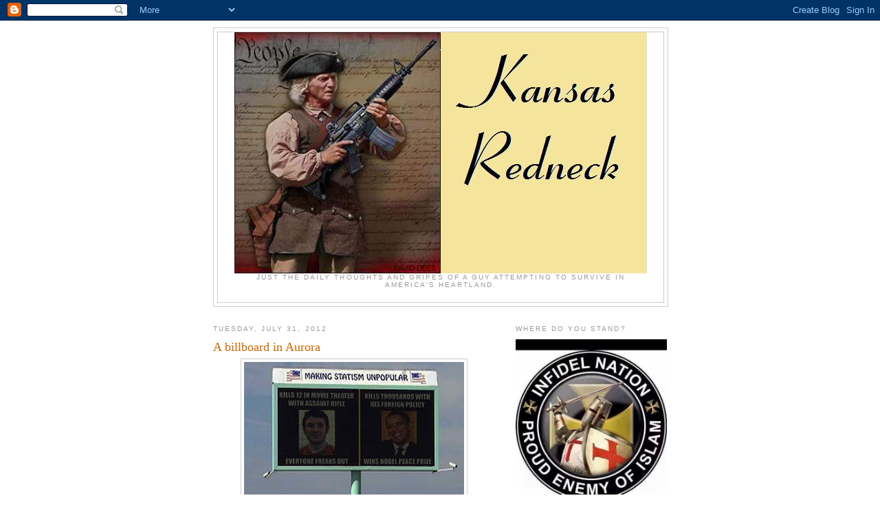

--- FILE ---
content_type: text/html; charset=UTF-8
request_url: https://kansasredneck.blogspot.com/2012/07/
body_size: 34102
content:
<!DOCTYPE html>
<html dir='ltr' xmlns='http://www.w3.org/1999/xhtml' xmlns:b='http://www.google.com/2005/gml/b' xmlns:data='http://www.google.com/2005/gml/data' xmlns:expr='http://www.google.com/2005/gml/expr'>
<head>
<link href='https://www.blogger.com/static/v1/widgets/2944754296-widget_css_bundle.css' rel='stylesheet' type='text/css'/>
<meta content='text/html; charset=UTF-8' http-equiv='Content-Type'/>
<meta content='blogger' name='generator'/>
<link href='https://kansasredneck.blogspot.com/favicon.ico' rel='icon' type='image/x-icon'/>
<link href='http://kansasredneck.blogspot.com/2012/07/' rel='canonical'/>
<link rel="alternate" type="application/atom+xml" title="Kansas redneck - Atom" href="https://kansasredneck.blogspot.com/feeds/posts/default" />
<link rel="alternate" type="application/rss+xml" title="Kansas redneck - RSS" href="https://kansasredneck.blogspot.com/feeds/posts/default?alt=rss" />
<link rel="service.post" type="application/atom+xml" title="Kansas redneck - Atom" href="https://www.blogger.com/feeds/7803448836532043383/posts/default" />
<!--Can't find substitution for tag [blog.ieCssRetrofitLinks]-->
<meta content='http://kansasredneck.blogspot.com/2012/07/' property='og:url'/>
<meta content='Kansas redneck' property='og:title'/>
<meta content='Just the daily thoughts and gripes of a guy attempting to survive in America&#39;s heartland.' property='og:description'/>
<title>Kansas redneck: July 2012</title>
<style id='page-skin-1' type='text/css'><!--
/*
-----------------------------------------------
Blogger Template Style
Name:     Minima
Date:     26 Feb 2004
Updated by: Blogger Team
----------------------------------------------- */
/* Use this with templates/template-twocol.html */
body {
background:#ffffff;
margin:0;
color:#333333;
font:x-small Georgia Serif;
font-size/* */:/**/small;
font-size: /**/small;
text-align: center;
}
a:link {
color:#5588aa;
text-decoration:none;
}
a:visited {
color:#999999;
text-decoration:none;
}
a:hover {
color:#cc6600;
text-decoration:underline;
}
a img {
border-width:0;
}
/* Header
-----------------------------------------------
*/
#header-wrapper {
width:660px;
margin:0 auto 10px;
border:1px solid #cccccc;
}
#header-inner {
background-position: center;
margin-left: auto;
margin-right: auto;
}
#header {
margin: 5px;
border: 1px solid #cccccc;
text-align: center;
color:#666666;
}
#header h1 {
margin:5px 5px 0;
padding:15px 20px .25em;
line-height:1.2em;
text-transform:uppercase;
letter-spacing:.2em;
font: normal normal 200% Georgia, Serif;
}
#header a {
color:#666666;
text-decoration:none;
}
#header a:hover {
color:#666666;
}
#header .description {
margin:0 5px 5px;
padding:0 20px 15px;
max-width:700px;
text-transform:uppercase;
letter-spacing:.2em;
line-height: 1.4em;
font: normal normal 78% 'Trebuchet MS', Trebuchet, Arial, Verdana, Sans-serif;
color: #999999;
}
#header img {
margin-left: auto;
margin-right: auto;
}
/* Outer-Wrapper
----------------------------------------------- */
#outer-wrapper {
width: 660px;
margin:0 auto;
padding:10px;
text-align:left;
font: normal normal 100% Georgia, Serif;
}
#main-wrapper {
width: 410px;
float: left;
word-wrap: break-word; /* fix for long text breaking sidebar float in IE */
overflow: hidden;     /* fix for long non-text content breaking IE sidebar float */
}
#sidebar-wrapper {
width: 220px;
float: right;
word-wrap: break-word; /* fix for long text breaking sidebar float in IE */
overflow: hidden;      /* fix for long non-text content breaking IE sidebar float */
}
/* Headings
----------------------------------------------- */
h2 {
margin:1.5em 0 .75em;
font:normal normal 78% 'Trebuchet MS',Trebuchet,Arial,Verdana,Sans-serif;
line-height: 1.4em;
text-transform:uppercase;
letter-spacing:.2em;
color:#999999;
}
/* Posts
-----------------------------------------------
*/
h2.date-header {
margin:1.5em 0 .5em;
}
.post {
margin:.5em 0 1.5em;
border-bottom:1px dotted #cccccc;
padding-bottom:1.5em;
}
.post h3 {
margin:.25em 0 0;
padding:0 0 4px;
font-size:140%;
font-weight:normal;
line-height:1.4em;
color:#cc6600;
}
.post h3 a, .post h3 a:visited, .post h3 strong {
display:block;
text-decoration:none;
color:#cc6600;
font-weight:normal;
}
.post h3 strong, .post h3 a:hover {
color:#333333;
}
.post-body {
margin:0 0 .75em;
line-height:1.6em;
}
.post-body blockquote {
line-height:1.3em;
}
.post-footer {
margin: .75em 0;
color:#999999;
text-transform:uppercase;
letter-spacing:.1em;
font: normal normal 78% 'Trebuchet MS', Trebuchet, Arial, Verdana, Sans-serif;
line-height: 1.4em;
}
.comment-link {
margin-left:.6em;
}
.post img, table.tr-caption-container {
padding:4px;
border:1px solid #cccccc;
}
.tr-caption-container img {
border: none;
padding: 0;
}
.post blockquote {
margin:1em 20px;
}
.post blockquote p {
margin:.75em 0;
}
/* Comments
----------------------------------------------- */
#comments h4 {
margin:1em 0;
font-weight: bold;
line-height: 1.4em;
text-transform:uppercase;
letter-spacing:.2em;
color: #999999;
}
#comments-block {
margin:1em 0 1.5em;
line-height:1.6em;
}
#comments-block .comment-author {
margin:.5em 0;
}
#comments-block .comment-body {
margin:.25em 0 0;
}
#comments-block .comment-footer {
margin:-.25em 0 2em;
line-height: 1.4em;
text-transform:uppercase;
letter-spacing:.1em;
}
#comments-block .comment-body p {
margin:0 0 .75em;
}
.deleted-comment {
font-style:italic;
color:gray;
}
#blog-pager-newer-link {
float: left;
}
#blog-pager-older-link {
float: right;
}
#blog-pager {
text-align: center;
}
.feed-links {
clear: both;
line-height: 2.5em;
}
/* Sidebar Content
----------------------------------------------- */
.sidebar {
color: #666666;
line-height: 1.5em;
}
.sidebar ul {
list-style:none;
margin:0 0 0;
padding:0 0 0;
}
.sidebar li {
margin:0;
padding-top:0;
padding-right:0;
padding-bottom:.25em;
padding-left:15px;
text-indent:-15px;
line-height:1.5em;
}
.sidebar .widget, .main .widget {
border-bottom:1px dotted #cccccc;
margin:0 0 1.5em;
padding:0 0 1.5em;
}
.main .Blog {
border-bottom-width: 0;
}
/* Profile
----------------------------------------------- */
.profile-img {
float: left;
margin-top: 0;
margin-right: 5px;
margin-bottom: 5px;
margin-left: 0;
padding: 4px;
border: 1px solid #cccccc;
}
.profile-data {
margin:0;
text-transform:uppercase;
letter-spacing:.1em;
font: normal normal 78% 'Trebuchet MS', Trebuchet, Arial, Verdana, Sans-serif;
color: #999999;
font-weight: bold;
line-height: 1.6em;
}
.profile-datablock {
margin:.5em 0 .5em;
}
.profile-textblock {
margin: 0.5em 0;
line-height: 1.6em;
}
.profile-link {
font: normal normal 78% 'Trebuchet MS', Trebuchet, Arial, Verdana, Sans-serif;
text-transform: uppercase;
letter-spacing: .1em;
}
/* Footer
----------------------------------------------- */
#footer {
width:660px;
clear:both;
margin:0 auto;
padding-top:15px;
line-height: 1.6em;
text-transform:uppercase;
letter-spacing:.1em;
text-align: center;
}

--></style>
<link href='https://www.blogger.com/dyn-css/authorization.css?targetBlogID=7803448836532043383&amp;zx=b04e58be-a0fe-4e70-baf7-e62ddd37e070' media='none' onload='if(media!=&#39;all&#39;)media=&#39;all&#39;' rel='stylesheet'/><noscript><link href='https://www.blogger.com/dyn-css/authorization.css?targetBlogID=7803448836532043383&amp;zx=b04e58be-a0fe-4e70-baf7-e62ddd37e070' rel='stylesheet'/></noscript>
<meta name='google-adsense-platform-account' content='ca-host-pub-1556223355139109'/>
<meta name='google-adsense-platform-domain' content='blogspot.com'/>

<!-- data-ad-client=ca-pub-2942336752727851 -->

</head>
<body>
<div class='navbar section' id='navbar'><div class='widget Navbar' data-version='1' id='Navbar1'><script type="text/javascript">
    function setAttributeOnload(object, attribute, val) {
      if(window.addEventListener) {
        window.addEventListener('load',
          function(){ object[attribute] = val; }, false);
      } else {
        window.attachEvent('onload', function(){ object[attribute] = val; });
      }
    }
  </script>
<div id="navbar-iframe-container"></div>
<script type="text/javascript" src="https://apis.google.com/js/platform.js"></script>
<script type="text/javascript">
      gapi.load("gapi.iframes:gapi.iframes.style.bubble", function() {
        if (gapi.iframes && gapi.iframes.getContext) {
          gapi.iframes.getContext().openChild({
              url: 'https://www.blogger.com/navbar/7803448836532043383?origin\x3dhttps://kansasredneck.blogspot.com',
              where: document.getElementById("navbar-iframe-container"),
              id: "navbar-iframe"
          });
        }
      });
    </script><script type="text/javascript">
(function() {
var script = document.createElement('script');
script.type = 'text/javascript';
script.src = '//pagead2.googlesyndication.com/pagead/js/google_top_exp.js';
var head = document.getElementsByTagName('head')[0];
if (head) {
head.appendChild(script);
}})();
</script>
</div></div>
<div id='outer-wrapper'><div id='wrap2'>
<!-- skip links for text browsers -->
<span id='skiplinks' style='display:none;'>
<a href='#main'>skip to main </a> |
      <a href='#sidebar'>skip to sidebar</a>
</span>
<div id='header-wrapper'>
<div class='header section' id='header'><div class='widget Header' data-version='1' id='Header1'>
<div id='header-inner'>
<a href='https://kansasredneck.blogspot.com/' style='display: block'>
<img alt='Kansas redneck' height='351px; ' id='Header1_headerimg' src='https://blogger.googleusercontent.com/img/b/R29vZ2xl/AVvXsEhw8MHuIxJu3bGMzW8iOh90v40tshmapOQzf5j36BlIJqsujL9oyWzs9BTMTa1tJFxci2Ud4MOYxEj5_MxeaZESGOc0XDyodqzAYIscaYbj09FHxpaaQCnIkZph7mGrDFF6H_ByH0OwEO8/s1600/ksredneck.jpg' style='display: block' width='600px; '/>
</a>
<div class='descriptionwrapper'>
<p class='description'><span>Just the daily thoughts and gripes of a guy attempting to survive in America's heartland.</span></p>
</div>
</div>
</div></div>
</div>
<div id='content-wrapper'>
<div id='crosscol-wrapper' style='text-align:center'>
<div class='crosscol no-items section' id='crosscol'></div>
</div>
<div id='main-wrapper'>
<div class='main section' id='main'><div class='widget Blog' data-version='1' id='Blog1'>
<div class='blog-posts hfeed'>

          <div class="date-outer">
        
<h2 class='date-header'><span>Tuesday, July 31, 2012</span></h2>

          <div class="date-posts">
        
<div class='post-outer'>
<div class='post hentry uncustomized-post-template' itemprop='blogPost' itemscope='itemscope' itemtype='http://schema.org/BlogPosting'>
<meta content='https://blogger.googleusercontent.com/img/b/R29vZ2xl/AVvXsEgkuDaRMDrLHvqZ80VgAM6qUXf4CfpGBbsOWOXxhy-0GFKyQlzVtpLzxzT8G4_D01vj7CJu4gb-poQvo7FpODL20gCT78awRP-J0EM1bUi4bRFyK1nT46TF7oDtITNLB2ArwNC9VZj8SKA/s320/This_Is_the_Obama-Aurora_Billboard-a54d24d8236889cde3d4efd1a52e0f5f.jpg' itemprop='image_url'/>
<meta content='7803448836532043383' itemprop='blogId'/>
<meta content='5857531323622869061' itemprop='postId'/>
<a name='5857531323622869061'></a>
<h3 class='post-title entry-title' itemprop='name'>
<a href='https://kansasredneck.blogspot.com/2012/07/a-billboard-in-aurora.html'>A billboard in Aurora</a>
</h3>
<div class='post-header'>
<div class='post-header-line-1'></div>
</div>
<div class='post-body entry-content' id='post-body-5857531323622869061' itemprop='description articleBody'>
<div class="separator" style="clear: both; text-align: center;">
<a href="https://blogger.googleusercontent.com/img/b/R29vZ2xl/AVvXsEgkuDaRMDrLHvqZ80VgAM6qUXf4CfpGBbsOWOXxhy-0GFKyQlzVtpLzxzT8G4_D01vj7CJu4gb-poQvo7FpODL20gCT78awRP-J0EM1bUi4bRFyK1nT46TF7oDtITNLB2ArwNC9VZj8SKA/s1600/This_Is_the_Obama-Aurora_Billboard-a54d24d8236889cde3d4efd1a52e0f5f.jpg" imageanchor="1" style="margin-left: 1em; margin-right: 1em;"><img border="0" height="200" src="https://blogger.googleusercontent.com/img/b/R29vZ2xl/AVvXsEgkuDaRMDrLHvqZ80VgAM6qUXf4CfpGBbsOWOXxhy-0GFKyQlzVtpLzxzT8G4_D01vj7CJu4gb-poQvo7FpODL20gCT78awRP-J0EM1bUi4bRFyK1nT46TF7oDtITNLB2ArwNC9VZj8SKA/s320/This_Is_the_Obama-Aurora_Billboard-a54d24d8236889cde3d4efd1a52e0f5f.jpg" width="320" /></a></div>
The only problems I see with it is that ObamAA+ won his Noballs just for being elected. He had done absolutely nothing as presidunce when it was handed to him, so its a nonissue as far as any meaning.<br />
The second is that not everyone is freaking out. I expect irrational behavior especially from liberals so I tend to avoid places where CCW holders cannot go about armed.<br />
Just remember, most peoples world view is not shaped by incidents like this but rather by the people they associate with every day. I associate with conservatives, and I cannot name one I would be concerned about. most liberals on the other hand don't know anyone they would trust with a gun.<br />
<div style='clear: both;'></div>
</div>
<div class='post-footer'>
<div class='post-footer-line post-footer-line-1'>
<span class='post-author vcard'>
Posted by
<span class='fn' itemprop='author' itemscope='itemscope' itemtype='http://schema.org/Person'>
<meta content='https://www.blogger.com/profile/13692050680065474779' itemprop='url'/>
<a class='g-profile' href='https://www.blogger.com/profile/13692050680065474779' rel='author' title='author profile'>
<span itemprop='name'>JeremyR</span>
</a>
</span>
</span>
<span class='post-timestamp'>
at
<meta content='http://kansasredneck.blogspot.com/2012/07/a-billboard-in-aurora.html' itemprop='url'/>
<a class='timestamp-link' href='https://kansasredneck.blogspot.com/2012/07/a-billboard-in-aurora.html' rel='bookmark' title='permanent link'><abbr class='published' itemprop='datePublished' title='2012-07-31T18:37:00-07:00'>6:37&#8239;PM</abbr></a>
</span>
<span class='post-comment-link'>
<a class='comment-link' href='https://www.blogger.com/comment/fullpage/post/7803448836532043383/5857531323622869061' onclick='javascript:window.open(this.href, "bloggerPopup", "toolbar=0,location=0,statusbar=1,menubar=0,scrollbars=yes,width=640,height=500"); return false;'>
No comments:
  </a>
</span>
<span class='post-icons'>
<span class='item-action'>
<a href='https://www.blogger.com/email-post/7803448836532043383/5857531323622869061' title='Email Post'>
<img alt='' class='icon-action' height='13' src='https://resources.blogblog.com/img/icon18_email.gif' width='18'/>
</a>
</span>
<span class='item-control blog-admin pid-1497505628'>
<a href='https://www.blogger.com/post-edit.g?blogID=7803448836532043383&postID=5857531323622869061&from=pencil' title='Edit Post'>
<img alt='' class='icon-action' height='18' src='https://resources.blogblog.com/img/icon18_edit_allbkg.gif' width='18'/>
</a>
</span>
</span>
<div class='post-share-buttons goog-inline-block'>
</div>
</div>
<div class='post-footer-line post-footer-line-2'>
<span class='post-labels'>
</span>
</div>
<div class='post-footer-line post-footer-line-3'>
<span class='post-location'>
</span>
</div>
</div>
</div>
</div>

          </div></div>
        

          <div class="date-outer">
        
<h2 class='date-header'><span>Monday, July 30, 2012</span></h2>

          <div class="date-posts">
        
<div class='post-outer'>
<div class='post hentry uncustomized-post-template' itemprop='blogPost' itemscope='itemscope' itemtype='http://schema.org/BlogPosting'>
<meta content='7803448836532043383' itemprop='blogId'/>
<meta content='8700782772213816457' itemprop='postId'/>
<a name='8700782772213816457'></a>
<h3 class='post-title entry-title' itemprop='name'>
<a href='https://kansasredneck.blogspot.com/2012/07/what-he-said.html'>What he said</a>
</h3>
<div class='post-header'>
<div class='post-header-line-1'></div>
</div>
<div class='post-body entry-content' id='post-body-8700782772213816457' itemprop='description articleBody'>
This <a href="http://www.staged.com/video?v=Klmb">little video</a> sums up what I have been saying for years. <br />
Our nation is near to collapsing under the combined burdon of too many people not working and a crushing debt.<br />
The ironys is that if we rise up and attempt to change this, and lose, we still acomplish our goal because if we are not there to support the lazy, they will have to do it themselves. They will find that the communists who are using them are cruel masters.<br />
Enjoy the clip though, and remember in November. <u>Early</u> November.
<div style='clear: both;'></div>
</div>
<div class='post-footer'>
<div class='post-footer-line post-footer-line-1'>
<span class='post-author vcard'>
Posted by
<span class='fn' itemprop='author' itemscope='itemscope' itemtype='http://schema.org/Person'>
<meta content='https://www.blogger.com/profile/13692050680065474779' itemprop='url'/>
<a class='g-profile' href='https://www.blogger.com/profile/13692050680065474779' rel='author' title='author profile'>
<span itemprop='name'>JeremyR</span>
</a>
</span>
</span>
<span class='post-timestamp'>
at
<meta content='http://kansasredneck.blogspot.com/2012/07/what-he-said.html' itemprop='url'/>
<a class='timestamp-link' href='https://kansasredneck.blogspot.com/2012/07/what-he-said.html' rel='bookmark' title='permanent link'><abbr class='published' itemprop='datePublished' title='2012-07-30T20:13:00-07:00'>8:13&#8239;PM</abbr></a>
</span>
<span class='post-comment-link'>
<a class='comment-link' href='https://www.blogger.com/comment/fullpage/post/7803448836532043383/8700782772213816457' onclick='javascript:window.open(this.href, "bloggerPopup", "toolbar=0,location=0,statusbar=1,menubar=0,scrollbars=yes,width=640,height=500"); return false;'>
No comments:
  </a>
</span>
<span class='post-icons'>
<span class='item-action'>
<a href='https://www.blogger.com/email-post/7803448836532043383/8700782772213816457' title='Email Post'>
<img alt='' class='icon-action' height='13' src='https://resources.blogblog.com/img/icon18_email.gif' width='18'/>
</a>
</span>
<span class='item-control blog-admin pid-1497505628'>
<a href='https://www.blogger.com/post-edit.g?blogID=7803448836532043383&postID=8700782772213816457&from=pencil' title='Edit Post'>
<img alt='' class='icon-action' height='18' src='https://resources.blogblog.com/img/icon18_edit_allbkg.gif' width='18'/>
</a>
</span>
</span>
<div class='post-share-buttons goog-inline-block'>
</div>
</div>
<div class='post-footer-line post-footer-line-2'>
<span class='post-labels'>
</span>
</div>
<div class='post-footer-line post-footer-line-3'>
<span class='post-location'>
</span>
</div>
</div>
</div>
</div>

          </div></div>
        

          <div class="date-outer">
        
<h2 class='date-header'><span>Saturday, July 28, 2012</span></h2>

          <div class="date-posts">
        
<div class='post-outer'>
<div class='post hentry uncustomized-post-template' itemprop='blogPost' itemscope='itemscope' itemtype='http://schema.org/BlogPosting'>
<meta content='7803448836532043383' itemprop='blogId'/>
<meta content='1000914843536222661' itemprop='postId'/>
<a name='1000914843536222661'></a>
<h3 class='post-title entry-title' itemprop='name'>
<a href='https://kansasredneck.blogspot.com/2012/07/id-body-slammed-her.html'>I'd a body slammed her.</a>
</h3>
<div class='post-header'>
<div class='post-header-line-1'></div>
</div>
<div class='post-body entry-content' id='post-body-1000914843536222661' itemprop='description articleBody'>
Elena Pirozhkova had a golden opportunity to <a href="http://sports.yahoo.com/blogs/olympics-fourth-place-medal/u-wrestler-elena-pirozhkova-picked-michelle-obama-photo-153936035--oly.html">become legend</a>. Seems the worst lady err first laddie err dang it, Sasquach was going arround greeting members of Team U.S.A. and Elena asked for permission to pick her up. Its something memorable for sure, to hold a vicious animal like that and not get bit.<br />
Had it been me, I would not have offered, the obligatory hand shake from such a bitter bitch would be bad enough, and I know for sure, I'd have planted her just for kicks.
I'm proud of my country, have been since I was a kid. Some one like Moochelle disgusts me. Always will.
So in closing, a note to all those who would face Elena, obviously, she aint skeered a nuthin.
<div style='clear: both;'></div>
</div>
<div class='post-footer'>
<div class='post-footer-line post-footer-line-1'>
<span class='post-author vcard'>
Posted by
<span class='fn' itemprop='author' itemscope='itemscope' itemtype='http://schema.org/Person'>
<meta content='https://www.blogger.com/profile/13692050680065474779' itemprop='url'/>
<a class='g-profile' href='https://www.blogger.com/profile/13692050680065474779' rel='author' title='author profile'>
<span itemprop='name'>JeremyR</span>
</a>
</span>
</span>
<span class='post-timestamp'>
at
<meta content='http://kansasredneck.blogspot.com/2012/07/id-body-slammed-her.html' itemprop='url'/>
<a class='timestamp-link' href='https://kansasredneck.blogspot.com/2012/07/id-body-slammed-her.html' rel='bookmark' title='permanent link'><abbr class='published' itemprop='datePublished' title='2012-07-28T13:56:00-07:00'>1:56&#8239;PM</abbr></a>
</span>
<span class='post-comment-link'>
<a class='comment-link' href='https://www.blogger.com/comment/fullpage/post/7803448836532043383/1000914843536222661' onclick='javascript:window.open(this.href, "bloggerPopup", "toolbar=0,location=0,statusbar=1,menubar=0,scrollbars=yes,width=640,height=500"); return false;'>
No comments:
  </a>
</span>
<span class='post-icons'>
<span class='item-action'>
<a href='https://www.blogger.com/email-post/7803448836532043383/1000914843536222661' title='Email Post'>
<img alt='' class='icon-action' height='13' src='https://resources.blogblog.com/img/icon18_email.gif' width='18'/>
</a>
</span>
<span class='item-control blog-admin pid-1497505628'>
<a href='https://www.blogger.com/post-edit.g?blogID=7803448836532043383&postID=1000914843536222661&from=pencil' title='Edit Post'>
<img alt='' class='icon-action' height='18' src='https://resources.blogblog.com/img/icon18_edit_allbkg.gif' width='18'/>
</a>
</span>
</span>
<div class='post-share-buttons goog-inline-block'>
</div>
</div>
<div class='post-footer-line post-footer-line-2'>
<span class='post-labels'>
</span>
</div>
<div class='post-footer-line post-footer-line-3'>
<span class='post-location'>
</span>
</div>
</div>
</div>
</div>
<div class='post-outer'>
<div class='post hentry uncustomized-post-template' itemprop='blogPost' itemscope='itemscope' itemtype='http://schema.org/BlogPosting'>
<meta content='7803448836532043383' itemprop='blogId'/>
<meta content='247763335899992083' itemprop='postId'/>
<a name='247763335899992083'></a>
<h3 class='post-title entry-title' itemprop='name'>
<a href='https://kansasredneck.blogspot.com/2012/07/does-he-worship-anyone-but-himself.html'>Does he worship anyone but himself?</a>
</h3>
<div class='post-header'>
<div class='post-header-line-1'></div>
</div>
<div class='post-body entry-content' id='post-body-247763335899992083' itemprop='description articleBody'>
The cheerleaders at yahoo are still going on about ObamAA+s religion and hoot that over half of Americans <a href="http://news.yahoo.com/half-americans-not-know-presidents-religion-120055199--abc-news-politics.html"><u><span style="color: blue;">don't know</span></u><span style="color: blue;"></span></a> what his religion is. <br />
49% think he is a Christian. They are mistaken as well though, even if Yaholigans want us to think so. ObamAA+ supports the slaughter of infants, ignoring that Jesus said better a millstone be tied around your neck and you be cast into the sea, rather then harm a child. <br />
Yes, I know he spent years sitting in the pews at Reverend Wrights church, but clearly nothing sunk in, and if it did, would it matter? Wright preaches black liberation theology, not Christ Crucified. In spite of the name, its not Christian.<br />
Our nation claims to be over 70% Christian, yet we fail miserably at living up to anything close to those standards. More atheists know the story of Christ then people claiming to be Christians. So its no surprise that people think he might be one. He acts as bad as the ones who led Ghandi to proclaim that Christians were the biggest impediment to Christianity.<br />
I don't think he is Christian, nor do I think he is a believing muslim. He may have been taught about both, but his smug condescending actions tell me he thinks himself god. I'm sure GOD is not amused.<br />
We know that ObamAA+ claims to have been raised muslim in Indonesia, but is it hate of him that leads people to say he is a muslim? I don't think so, I think it has everything to do with him being untrustworthy, nothing else.<br />So what about Romney? Nearly 60% of people know he is a moron err Mormon. What makes the difference? Well, the first thing I see is that Mitt aint fibbin' 90% of the time, so when he says something, we know its either the truth or something he believes to be true. ObamAA+? not so much. He is so secretive, and lies so often, that only fools buy his BS anymore. that assures him of getting about 90% of the dem vote.
<div style='clear: both;'></div>
</div>
<div class='post-footer'>
<div class='post-footer-line post-footer-line-1'>
<span class='post-author vcard'>
Posted by
<span class='fn' itemprop='author' itemscope='itemscope' itemtype='http://schema.org/Person'>
<meta content='https://www.blogger.com/profile/13692050680065474779' itemprop='url'/>
<a class='g-profile' href='https://www.blogger.com/profile/13692050680065474779' rel='author' title='author profile'>
<span itemprop='name'>JeremyR</span>
</a>
</span>
</span>
<span class='post-timestamp'>
at
<meta content='http://kansasredneck.blogspot.com/2012/07/does-he-worship-anyone-but-himself.html' itemprop='url'/>
<a class='timestamp-link' href='https://kansasredneck.blogspot.com/2012/07/does-he-worship-anyone-but-himself.html' rel='bookmark' title='permanent link'><abbr class='published' itemprop='datePublished' title='2012-07-28T09:59:00-07:00'>9:59&#8239;AM</abbr></a>
</span>
<span class='post-comment-link'>
<a class='comment-link' href='https://www.blogger.com/comment/fullpage/post/7803448836532043383/247763335899992083' onclick='javascript:window.open(this.href, "bloggerPopup", "toolbar=0,location=0,statusbar=1,menubar=0,scrollbars=yes,width=640,height=500"); return false;'>
1 comment:
  </a>
</span>
<span class='post-icons'>
<span class='item-action'>
<a href='https://www.blogger.com/email-post/7803448836532043383/247763335899992083' title='Email Post'>
<img alt='' class='icon-action' height='13' src='https://resources.blogblog.com/img/icon18_email.gif' width='18'/>
</a>
</span>
<span class='item-control blog-admin pid-1497505628'>
<a href='https://www.blogger.com/post-edit.g?blogID=7803448836532043383&postID=247763335899992083&from=pencil' title='Edit Post'>
<img alt='' class='icon-action' height='18' src='https://resources.blogblog.com/img/icon18_edit_allbkg.gif' width='18'/>
</a>
</span>
</span>
<div class='post-share-buttons goog-inline-block'>
</div>
</div>
<div class='post-footer-line post-footer-line-2'>
<span class='post-labels'>
</span>
</div>
<div class='post-footer-line post-footer-line-3'>
<span class='post-location'>
</span>
</div>
</div>
</div>
</div>
<div class='post-outer'>
<div class='post hentry uncustomized-post-template' itemprop='blogPost' itemscope='itemscope' itemtype='http://schema.org/BlogPosting'>
<meta content='7803448836532043383' itemprop='blogId'/>
<meta content='375741344277145568' itemprop='postId'/>
<a name='375741344277145568'></a>
<h3 class='post-title entry-title' itemprop='name'>
<a href='https://kansasredneck.blogspot.com/2012/07/burglary-in-florida.html'>BURGLARY IN FLORIDA</a>
</h3>
<div class='post-header'>
<div class='post-header-line-1'></div>
</div>
<div class='post-body entry-content' id='post-body-375741344277145568' itemprop='description articleBody'>
<span style="font-family: Arial; font-size: x-small;">When southern Florida resident Nathan Radlich's house was burglarized recently, 
thieves ignored his wide screen plasma TV, his VCR, and even left his Rolex 
watch. What they did take, however, was a "generic white cardboard box filled 
with a grayish-white powder." (That's the way the police report described it.) 
<br /><br />A spokesman for the Fort Lauderdale police said, that "it looked similar 
to high grade cocaine and they'd probably thought they'd hit the big time." 
<br /><br />Later, Nathan stood in front of numerous TV cameras and pleaded with the 
burglars: "Please return the cremated remains of my sister, Gertrude. She died 
three years ago." <br /><br />The next morning, the bullet-riddled corpse of a local 
drug dealer known as Hoochie Pevens was found on Nathan's doorstep.  The 
cardboard box was there too; about half of Gertrude's ashes remained. Taped to 
the box was this note which said: <br /><br />"Hoochie sold us the bogus blow, so we 
wasted Hoochie. Sorry we snorted your sister. No hard feelings. Have a nice day" 
<br /><br />And you thought California was the land of fruits and nuts!</span><br />
<br />
<span style="font-family: Arial; font-size: x-small;">Update:</span><br />
<span style="font-family: Arial; font-size: x-small;">Sad to say, the story is <a href="http://articles.sun-sentinel.com/1993-06-04/news/9301160697_1_nathan-radlich-ashes-box">not entirely true</a>. No dead thief, unless he died from snorting ash. Its till funny as hell.....Except maybe to Nathan Radlich.</span><br />
<br />
<div style='clear: both;'></div>
</div>
<div class='post-footer'>
<div class='post-footer-line post-footer-line-1'>
<span class='post-author vcard'>
Posted by
<span class='fn' itemprop='author' itemscope='itemscope' itemtype='http://schema.org/Person'>
<meta content='https://www.blogger.com/profile/13692050680065474779' itemprop='url'/>
<a class='g-profile' href='https://www.blogger.com/profile/13692050680065474779' rel='author' title='author profile'>
<span itemprop='name'>JeremyR</span>
</a>
</span>
</span>
<span class='post-timestamp'>
at
<meta content='http://kansasredneck.blogspot.com/2012/07/burglary-in-florida.html' itemprop='url'/>
<a class='timestamp-link' href='https://kansasredneck.blogspot.com/2012/07/burglary-in-florida.html' rel='bookmark' title='permanent link'><abbr class='published' itemprop='datePublished' title='2012-07-28T09:42:00-07:00'>9:42&#8239;AM</abbr></a>
</span>
<span class='post-comment-link'>
<a class='comment-link' href='https://www.blogger.com/comment/fullpage/post/7803448836532043383/375741344277145568' onclick='javascript:window.open(this.href, "bloggerPopup", "toolbar=0,location=0,statusbar=1,menubar=0,scrollbars=yes,width=640,height=500"); return false;'>
1 comment:
  </a>
</span>
<span class='post-icons'>
<span class='item-action'>
<a href='https://www.blogger.com/email-post/7803448836532043383/375741344277145568' title='Email Post'>
<img alt='' class='icon-action' height='13' src='https://resources.blogblog.com/img/icon18_email.gif' width='18'/>
</a>
</span>
<span class='item-control blog-admin pid-1497505628'>
<a href='https://www.blogger.com/post-edit.g?blogID=7803448836532043383&postID=375741344277145568&from=pencil' title='Edit Post'>
<img alt='' class='icon-action' height='18' src='https://resources.blogblog.com/img/icon18_edit_allbkg.gif' width='18'/>
</a>
</span>
</span>
<div class='post-share-buttons goog-inline-block'>
</div>
</div>
<div class='post-footer-line post-footer-line-2'>
<span class='post-labels'>
</span>
</div>
<div class='post-footer-line post-footer-line-3'>
<span class='post-location'>
</span>
</div>
</div>
</div>
</div>

          </div></div>
        

          <div class="date-outer">
        
<h2 class='date-header'><span>Wednesday, July 25, 2012</span></h2>

          <div class="date-posts">
        
<div class='post-outer'>
<div class='post hentry uncustomized-post-template' itemprop='blogPost' itemscope='itemscope' itemtype='http://schema.org/BlogPosting'>
<meta content='https://blogger.googleusercontent.com/img/b/R29vZ2xl/AVvXsEgPvzIWHS0ap1F0dy7vF6JHVkyQ96lfvoo4P76EQDW8hXk5HhPQKq247xT5e5hohxDXKFXvBgv9h60D1eaZC4-PED9LDK1b1z6AafdkrT1Kwjwz74zZEi8ZyeZDwct3pQRbd7ZVCaEmZK4/s400/dsa1.jpg' itemprop='image_url'/>
<meta content='7803448836532043383' itemprop='blogId'/>
<meta content='701754640633658542' itemprop='postId'/>
<a name='701754640633658542'></a>
<h3 class='post-title entry-title' itemprop='name'>
<a href='https://kansasredneck.blogspot.com/2012/07/new-toy.html'>New Toy</a>
</h3>
<div class='post-header'>
<div class='post-header-line-1'></div>
</div>
<div class='post-body entry-content' id='post-body-701754640633658542' itemprop='description articleBody'>
By now most of you have figured out that I am worse then a kid in a candy store when it comes to guns.
I don't know how many times I have said "no more" only to find something in a store, or on line that was begging to be bought. Almost like a democrat politician in Chicago.
<br />
<div class="separator" style="clear: both; text-align: center;">
<a href="https://blogger.googleusercontent.com/img/b/R29vZ2xl/AVvXsEgPvzIWHS0ap1F0dy7vF6JHVkyQ96lfvoo4P76EQDW8hXk5HhPQKq247xT5e5hohxDXKFXvBgv9h60D1eaZC4-PED9LDK1b1z6AafdkrT1Kwjwz74zZEi8ZyeZDwct3pQRbd7ZVCaEmZK4/s1600/dsa1.jpg" imageanchor="1" style="clear: left; float: left; margin-bottom: 1em; margin-right: 1em;"><img border="0" height="167" src="https://blogger.googleusercontent.com/img/b/R29vZ2xl/AVvXsEgPvzIWHS0ap1F0dy7vF6JHVkyQ96lfvoo4P76EQDW8hXk5HhPQKq247xT5e5hohxDXKFXvBgv9h60D1eaZC4-PED9LDK1b1z6AafdkrT1Kwjwz74zZEi8ZyeZDwct3pQRbd7ZVCaEmZK4/s400/dsa1.jpg" width="400" /></a></div>
<br />
<br />
<br />
<br />
<br />
<br />
<br />
<br />
This beauty is from <a href="http://www.dsarms.com/Shop-by-Category/departments/124/">DSA</a> and is their <a href="http://www.dsarms.com/DSA-ZM4-Forged-Stripped-Dont-Tread-On-Me-Lower-Receiver---ZM4RDTOM/productinfo/ZM4RDTOM/">gadsden lower</a>. I stuffed it with a Rock River competition parts set, and backed that with a Magpul PRS stock and grip. 
<br />
<div class="separator" style="clear: both; text-align: center;">
<a href="https://blogger.googleusercontent.com/img/b/R29vZ2xl/AVvXsEiqbvUPi7_ngOG3YSPvoJWC7Yhq24pwpTwXNBcQqGLXIF0gIDuS3SUPMN5kcZjqR1zZvFWQfV7giqdKM59R5F_Yv22HvC7SGsxzrr1-C_09YnQc9F_TlrJ6xy0bvqeHIviftw-zG4paKpw/s1600/dsa2.jpg" imageanchor="1" style="clear: left; float: left; margin-bottom: 1em; margin-right: 1em;"><img border="0" height="382" src="https://blogger.googleusercontent.com/img/b/R29vZ2xl/AVvXsEiqbvUPi7_ngOG3YSPvoJWC7Yhq24pwpTwXNBcQqGLXIF0gIDuS3SUPMN5kcZjqR1zZvFWQfV7giqdKM59R5F_Yv22HvC7SGsxzrr1-C_09YnQc9F_TlrJ6xy0bvqeHIviftw-zG4paKpw/s400/dsa2.jpg" width="400" /></a></div>
<br />
<br />
<br />
<br />
<br />
<br />
<br />
<br />
<br />
<br />
<br />
<br />
<br />
<br />
<br />
<br />
<br />
<br />
<br />
<br />
The front end toys came from Craigslist courtsey of a few soldiers who wanted to shed fun stuff they aquired for Afghanistan.
<br />
<div class="separator" style="clear: both; text-align: center;">
<a href="https://blogger.googleusercontent.com/img/b/R29vZ2xl/AVvXsEiEiFeOHUtRH4JNAb0iiqwQfqjMlQFZW6BhtRGSpC9n4HyT0l3QVo5ScoKGZhQqNG1KJvjzSC4OoowEqUwxPZKSx0seqM4w6ACIiEYwnneFzK6yeWS8q6V01cl_h_Z-TunWVUTuY5l9A3g/s1600/dsa3.jpg" imageanchor="1" style="clear: left; float: left; margin-bottom: 1em; margin-right: 1em;"><img border="0" height="132" src="https://blogger.googleusercontent.com/img/b/R29vZ2xl/AVvXsEiEiFeOHUtRH4JNAb0iiqwQfqjMlQFZW6BhtRGSpC9n4HyT0l3QVo5ScoKGZhQqNG1KJvjzSC4OoowEqUwxPZKSx0seqM4w6ACIiEYwnneFzK6yeWS8q6V01cl_h_Z-TunWVUTuY5l9A3g/s400/dsa3.jpg" width="400" /></a></div>
<br />
<div class="separator" style="clear: both; text-align: center;">
<a href="https://blogger.googleusercontent.com/img/b/R29vZ2xl/AVvXsEj1IBD85sN9_N1l8rb9s5JIk5CcsWRs6BmNdzTRsKgtLEzdVA_dHCc5drBKQzTzklwwmiJx7OKelusFXF6cq6LEq51lEk1WJFgi8zVl9vwZW7Tv85fKlddYyMi42aGNd-FNCFXdl1tfzf4/s1600/dsa4.jpg" imageanchor="1" style="clear: left; float: left; margin-bottom: 1em; margin-right: 1em;"><img border="0" height="215" src="https://blogger.googleusercontent.com/img/b/R29vZ2xl/AVvXsEj1IBD85sN9_N1l8rb9s5JIk5CcsWRs6BmNdzTRsKgtLEzdVA_dHCc5drBKQzTzklwwmiJx7OKelusFXF6cq6LEq51lEk1WJFgi8zVl9vwZW7Tv85fKlddYyMi42aGNd-FNCFXdl1tfzf4/s400/dsa4.jpg" width="400" /></a></div>
<br />
<br />
<br />
<br />
<br />
<br />
<br />
<br />
<br />
<br />
<br />
I haven't selected a glass for it, so the Leupold is on it for now. Its a great scope, just low on magnification, and 3X won't do this gas pipe justice. I hope to break it in with a trip to the dog farms in western Kansas, or maybe the Black Hills. For that I'm going to want something 10X or 16X, maybe even stronger. 
<br />
<div class="separator" style="clear: both; text-align: center;">
<a href="https://blogger.googleusercontent.com/img/b/R29vZ2xl/AVvXsEh0ub6RTKZyE2xIqxH2YQzPgXznN2LTiM5kewfzGo2SnruRIyKXTXBrtj3l3dEfh620uue99iT3fV-Iej9sxFGwZeBi_zsLkfT5u_vAhbkW5RHfKn66_WKizPSWKPBJHUYb7h73cwcTK2w/s1600/dsa5.jpg" imageanchor="1" style="clear: left; float: left; margin-bottom: 1em; margin-right: 1em;"><img border="0" height="400" src="https://blogger.googleusercontent.com/img/b/R29vZ2xl/AVvXsEh0ub6RTKZyE2xIqxH2YQzPgXznN2LTiM5kewfzGo2SnruRIyKXTXBrtj3l3dEfh620uue99iT3fV-Iej9sxFGwZeBi_zsLkfT5u_vAhbkW5RHfKn66_WKizPSWKPBJHUYb7h73cwcTK2w/s400/dsa5.jpg" width="218" /></a></div>
<br />
<br />
<br />
<br />
<br />
<br />
<br />
<br />
<br />
<br />
<br />
<br />
<br />
<br />
<br />
<br />
<br />
<br />
<br />
<br />
<br />
<br />
No, the pig sticker aint gonna get used on dogs. Its a nice feature though if I ever decide to try my hand on wild boars. you can never have enough weapon when the animal you are after will attack.
I bought three of these uppers, redneck Jr will be getting one. he plans to equip it with something exotic, like a 300 Whisper, or a 450. Should be a fun build when he gets arround to it.
<div style='clear: both;'></div>
</div>
<div class='post-footer'>
<div class='post-footer-line post-footer-line-1'>
<span class='post-author vcard'>
Posted by
<span class='fn' itemprop='author' itemscope='itemscope' itemtype='http://schema.org/Person'>
<meta content='https://www.blogger.com/profile/13692050680065474779' itemprop='url'/>
<a class='g-profile' href='https://www.blogger.com/profile/13692050680065474779' rel='author' title='author profile'>
<span itemprop='name'>JeremyR</span>
</a>
</span>
</span>
<span class='post-timestamp'>
at
<meta content='http://kansasredneck.blogspot.com/2012/07/new-toy.html' itemprop='url'/>
<a class='timestamp-link' href='https://kansasredneck.blogspot.com/2012/07/new-toy.html' rel='bookmark' title='permanent link'><abbr class='published' itemprop='datePublished' title='2012-07-25T17:00:00-07:00'>5:00&#8239;PM</abbr></a>
</span>
<span class='post-comment-link'>
<a class='comment-link' href='https://www.blogger.com/comment/fullpage/post/7803448836532043383/701754640633658542' onclick='javascript:window.open(this.href, "bloggerPopup", "toolbar=0,location=0,statusbar=1,menubar=0,scrollbars=yes,width=640,height=500"); return false;'>
No comments:
  </a>
</span>
<span class='post-icons'>
<span class='item-action'>
<a href='https://www.blogger.com/email-post/7803448836532043383/701754640633658542' title='Email Post'>
<img alt='' class='icon-action' height='13' src='https://resources.blogblog.com/img/icon18_email.gif' width='18'/>
</a>
</span>
<span class='item-control blog-admin pid-1497505628'>
<a href='https://www.blogger.com/post-edit.g?blogID=7803448836532043383&postID=701754640633658542&from=pencil' title='Edit Post'>
<img alt='' class='icon-action' height='18' src='https://resources.blogblog.com/img/icon18_edit_allbkg.gif' width='18'/>
</a>
</span>
</span>
<div class='post-share-buttons goog-inline-block'>
</div>
</div>
<div class='post-footer-line post-footer-line-2'>
<span class='post-labels'>
</span>
</div>
<div class='post-footer-line post-footer-line-3'>
<span class='post-location'>
</span>
</div>
</div>
</div>
</div>

          </div></div>
        

          <div class="date-outer">
        
<h2 class='date-header'><span>Tuesday, July 24, 2012</span></h2>

          <div class="date-posts">
        
<div class='post-outer'>
<div class='post hentry uncustomized-post-template' itemprop='blogPost' itemscope='itemscope' itemtype='http://schema.org/BlogPosting'>
<meta content='7803448836532043383' itemprop='blogId'/>
<meta content='4660426974667408195' itemprop='postId'/>
<a name='4660426974667408195'></a>
<h3 class='post-title entry-title' itemprop='name'>
<a href='https://kansasredneck.blogspot.com/2012/07/dont-be-victim.html'>Don't be a victim</a>
</h3>
<div class='post-header'>
<div class='post-header-line-1'></div>
</div>
<div class='post-body entry-content' id='post-body-4660426974667408195' itemprop='description articleBody'>
All the mass shootings that have occured in the U.S. of A. have one thing in common. They all happened in places where people were not supposed to have weapons. <br />
So called gun free zones mean one thing to criminals, Target Rich Environment. They go out to wreak mahem, not get shot themselves. Sure, at the end, most of em stick the gun in their own mouths, but its because they are cowards to the core.<br />
Think about it when you approach your favorite store, do they have the plackard in the window? No guns allowed? Will the bad guys obey the law? Do I want to risk it? <br />
If you change you mind, be a good customer and let them know.<br />
Some years ago, a local school did some stuff that had more then a few parents peeved. Instead of calling in, they went to the local radio station and then called in. There were aproximately fifteen parents present, but after the fourth call, and the fourht "Gee, you are the only parent who has complained" BS reply,&nbsp;the DJ phoned the school, Identified himself, and said, "We are live and on hte air, I have - - and -, naming the parents who had just called in. "click".<br />
I would love it if a station would do that with target rich environment terrorist enablers.
<div style='clear: both;'></div>
</div>
<div class='post-footer'>
<div class='post-footer-line post-footer-line-1'>
<span class='post-author vcard'>
Posted by
<span class='fn' itemprop='author' itemscope='itemscope' itemtype='http://schema.org/Person'>
<meta content='https://www.blogger.com/profile/13692050680065474779' itemprop='url'/>
<a class='g-profile' href='https://www.blogger.com/profile/13692050680065474779' rel='author' title='author profile'>
<span itemprop='name'>JeremyR</span>
</a>
</span>
</span>
<span class='post-timestamp'>
at
<meta content='http://kansasredneck.blogspot.com/2012/07/dont-be-victim.html' itemprop='url'/>
<a class='timestamp-link' href='https://kansasredneck.blogspot.com/2012/07/dont-be-victim.html' rel='bookmark' title='permanent link'><abbr class='published' itemprop='datePublished' title='2012-07-24T07:03:00-07:00'>7:03&#8239;AM</abbr></a>
</span>
<span class='post-comment-link'>
<a class='comment-link' href='https://www.blogger.com/comment/fullpage/post/7803448836532043383/4660426974667408195' onclick='javascript:window.open(this.href, "bloggerPopup", "toolbar=0,location=0,statusbar=1,menubar=0,scrollbars=yes,width=640,height=500"); return false;'>
2 comments:
  </a>
</span>
<span class='post-icons'>
<span class='item-action'>
<a href='https://www.blogger.com/email-post/7803448836532043383/4660426974667408195' title='Email Post'>
<img alt='' class='icon-action' height='13' src='https://resources.blogblog.com/img/icon18_email.gif' width='18'/>
</a>
</span>
<span class='item-control blog-admin pid-1497505628'>
<a href='https://www.blogger.com/post-edit.g?blogID=7803448836532043383&postID=4660426974667408195&from=pencil' title='Edit Post'>
<img alt='' class='icon-action' height='18' src='https://resources.blogblog.com/img/icon18_edit_allbkg.gif' width='18'/>
</a>
</span>
</span>
<div class='post-share-buttons goog-inline-block'>
</div>
</div>
<div class='post-footer-line post-footer-line-2'>
<span class='post-labels'>
</span>
</div>
<div class='post-footer-line post-footer-line-3'>
<span class='post-location'>
</span>
</div>
</div>
</div>
</div>

          </div></div>
        

          <div class="date-outer">
        
<h2 class='date-header'><span>Monday, July 23, 2012</span></h2>

          <div class="date-posts">
        
<div class='post-outer'>
<div class='post hentry uncustomized-post-template' itemprop='blogPost' itemscope='itemscope' itemtype='http://schema.org/BlogPosting'>
<meta content='7803448836532043383' itemprop='blogId'/>
<meta content='5626782318577187732' itemprop='postId'/>
<a name='5626782318577187732'></a>
<h3 class='post-title entry-title' itemprop='name'>
<a href='https://kansasredneck.blogspot.com/2012/07/down-is-up-up-is-down.html'>Down is up, up is down</a>
</h3>
<div class='post-header'>
<div class='post-header-line-1'></div>
</div>
<div class='post-body entry-content' id='post-body-5626782318577187732' itemprop='description articleBody'>
To add to the insanity that happened in Aurora Colorado because law biding citizens obeyed the law, and, gasp, a criminal did not, we have <a href="http://news.yahoo.com/blogs/lookout/savannah-dietrich-twitter-sexual-assault-louisville-174732753.html">this</a> from Kentucky where a victim is in trouble because she tweeted the names of her assailants who were given identity protection by a misguided or criminal judge.<br />
I strongly support Savannah. She had the courage to put her name and face out front and demand that the thugs not be allowed to hide. The liar, err lawyer who is bringing the contempt charges should be disbarred, and his mug along with that of the criminals should be displayed on billboards arround town. For a year. At his expense.<br />
This used to be a great country where the father of a girl like Savannah would not allow the perps to stand trial and humiliate his daughter. Instead, they would be buried at a closed casket funeral because their bodies were too horribly mangled to identify. He would have been assisted by the boys fathers in his work, and it would stay on the books forever as an unsolved homicide, or maybe a grizzly mauling. Or listed as suicide.
<div style='clear: both;'></div>
</div>
<div class='post-footer'>
<div class='post-footer-line post-footer-line-1'>
<span class='post-author vcard'>
Posted by
<span class='fn' itemprop='author' itemscope='itemscope' itemtype='http://schema.org/Person'>
<meta content='https://www.blogger.com/profile/13692050680065474779' itemprop='url'/>
<a class='g-profile' href='https://www.blogger.com/profile/13692050680065474779' rel='author' title='author profile'>
<span itemprop='name'>JeremyR</span>
</a>
</span>
</span>
<span class='post-timestamp'>
at
<meta content='http://kansasredneck.blogspot.com/2012/07/down-is-up-up-is-down.html' itemprop='url'/>
<a class='timestamp-link' href='https://kansasredneck.blogspot.com/2012/07/down-is-up-up-is-down.html' rel='bookmark' title='permanent link'><abbr class='published' itemprop='datePublished' title='2012-07-23T07:22:00-07:00'>7:22&#8239;AM</abbr></a>
</span>
<span class='post-comment-link'>
<a class='comment-link' href='https://www.blogger.com/comment/fullpage/post/7803448836532043383/5626782318577187732' onclick='javascript:window.open(this.href, "bloggerPopup", "toolbar=0,location=0,statusbar=1,menubar=0,scrollbars=yes,width=640,height=500"); return false;'>
1 comment:
  </a>
</span>
<span class='post-icons'>
<span class='item-action'>
<a href='https://www.blogger.com/email-post/7803448836532043383/5626782318577187732' title='Email Post'>
<img alt='' class='icon-action' height='13' src='https://resources.blogblog.com/img/icon18_email.gif' width='18'/>
</a>
</span>
<span class='item-control blog-admin pid-1497505628'>
<a href='https://www.blogger.com/post-edit.g?blogID=7803448836532043383&postID=5626782318577187732&from=pencil' title='Edit Post'>
<img alt='' class='icon-action' height='18' src='https://resources.blogblog.com/img/icon18_edit_allbkg.gif' width='18'/>
</a>
</span>
</span>
<div class='post-share-buttons goog-inline-block'>
</div>
</div>
<div class='post-footer-line post-footer-line-2'>
<span class='post-labels'>
</span>
</div>
<div class='post-footer-line post-footer-line-3'>
<span class='post-location'>
</span>
</div>
</div>
</div>
</div>

          </div></div>
        

          <div class="date-outer">
        
<h2 class='date-header'><span>Friday, July 20, 2012</span></h2>

          <div class="date-posts">
        
<div class='post-outer'>
<div class='post hentry uncustomized-post-template' itemprop='blogPost' itemscope='itemscope' itemtype='http://schema.org/BlogPosting'>
<meta content='7803448836532043383' itemprop='blogId'/>
<meta content='118333350638850729' itemprop='postId'/>
<a name='118333350638850729'></a>
<h3 class='post-title entry-title' itemprop='name'>
<a href='https://kansasredneck.blogspot.com/2012/07/sue-theater.html'>Sue the theater</a>
</h3>
<div class='post-header'>
<div class='post-header-line-1'></div>
</div>
<div class='post-body entry-content' id='post-body-118333350638850729' itemprop='description articleBody'>
We can argue about whether The Aurora gunman was insane until the cows come home. Libtards will argue that access to guns made him a crazed killer, but the fact of the matter is that little sign on the front of the theater made the inside a target rich environment.<br />

<br />
A lot of businesses don't want CCW permit holders to carry inside their establishments. On the surface, it sound like a good idea, no guns, no violence. The problem is guys like James Holmes are not going to be deterred by a sign asking them to be nice.<br />

<br />
Had there been one person in that theater with a gun, Holmes would have been stopped. <br />

<br />
But he had body armor you say? Body armor will save your life, it will not soften the hammer blow a 40 caliber round pounds onto your chest. The bullet isn't coming through, but every bit of that energy will be expressed into your ribs, lungs chest and heart. It will hurt.<br />

<br />
Short of surrendering our freedom to the government which would guarantee tyranny, there is no way to stop some one like Holmes. I don't for a minute believe he was crazy. He was living in a fantasy world, maybe, but certainly not insane. he planned this, expecting to make a get away like his arch villain hero. Instead, some where in the middle of all the carnage, reality hit him like a brick. That I believe is why he was taken alive and without incident. Do I feel sorry for him? Sorry enough to give him a reduced sentence, we would execute him with .22 rimfires instead of 30-30 deer rifles if I had the option.<br />

<br />
Victims and their families are going to go insane though. Remington will get sued as will Glock, and what ever company manufactured the AR-15 clone he used. The real culprits who made this tragedy will escape untouched. they will make speeches about how more useless laws would protect us, knowing full well they are liars.<br />

<br />
So I say sue the theater. Their policy of a gun free business made sure there was no law biding citizen there who could protect the victims and stop the asshole. Now twelve people are dead because of that policy.<br />

<br />
Sue em! No one will though.
<div style='clear: both;'></div>
</div>
<div class='post-footer'>
<div class='post-footer-line post-footer-line-1'>
<span class='post-author vcard'>
Posted by
<span class='fn' itemprop='author' itemscope='itemscope' itemtype='http://schema.org/Person'>
<meta content='https://www.blogger.com/profile/13692050680065474779' itemprop='url'/>
<a class='g-profile' href='https://www.blogger.com/profile/13692050680065474779' rel='author' title='author profile'>
<span itemprop='name'>JeremyR</span>
</a>
</span>
</span>
<span class='post-timestamp'>
at
<meta content='http://kansasredneck.blogspot.com/2012/07/sue-theater.html' itemprop='url'/>
<a class='timestamp-link' href='https://kansasredneck.blogspot.com/2012/07/sue-theater.html' rel='bookmark' title='permanent link'><abbr class='published' itemprop='datePublished' title='2012-07-20T22:07:00-07:00'>10:07&#8239;PM</abbr></a>
</span>
<span class='post-comment-link'>
<a class='comment-link' href='https://www.blogger.com/comment/fullpage/post/7803448836532043383/118333350638850729' onclick='javascript:window.open(this.href, "bloggerPopup", "toolbar=0,location=0,statusbar=1,menubar=0,scrollbars=yes,width=640,height=500"); return false;'>
3 comments:
  </a>
</span>
<span class='post-icons'>
<span class='item-action'>
<a href='https://www.blogger.com/email-post/7803448836532043383/118333350638850729' title='Email Post'>
<img alt='' class='icon-action' height='13' src='https://resources.blogblog.com/img/icon18_email.gif' width='18'/>
</a>
</span>
<span class='item-control blog-admin pid-1497505628'>
<a href='https://www.blogger.com/post-edit.g?blogID=7803448836532043383&postID=118333350638850729&from=pencil' title='Edit Post'>
<img alt='' class='icon-action' height='18' src='https://resources.blogblog.com/img/icon18_edit_allbkg.gif' width='18'/>
</a>
</span>
</span>
<div class='post-share-buttons goog-inline-block'>
</div>
</div>
<div class='post-footer-line post-footer-line-2'>
<span class='post-labels'>
</span>
</div>
<div class='post-footer-line post-footer-line-3'>
<span class='post-location'>
</span>
</div>
</div>
</div>
</div>

          </div></div>
        

          <div class="date-outer">
        
<h2 class='date-header'><span>Wednesday, July 18, 2012</span></h2>

          <div class="date-posts">
        
<div class='post-outer'>
<div class='post hentry uncustomized-post-template' itemprop='blogPost' itemscope='itemscope' itemtype='http://schema.org/BlogPosting'>
<meta content='7803448836532043383' itemprop='blogId'/>
<meta content='484829968497311224' itemprop='postId'/>
<a name='484829968497311224'></a>
<h3 class='post-title entry-title' itemprop='name'>
<a href='https://kansasredneck.blogspot.com/2012/07/yup-knew-that.html'>Yup, knew that</a>
</h3>
<div class='post-header'>
<div class='post-header-line-1'></div>
</div>
<div class='post-body entry-content' id='post-body-484829968497311224' itemprop='description articleBody'>
The lame stream media is<a href="http://news.yahoo.com/ariz-sheriff-says-obama-birth-certificate-fake-072751943.html"> drawing attention</a> to Sheriff Joes assertion that the birth certificate ObamAA+ released is a clear fake. They are timing it as if it was announced today rather then months ago, and blaming it on his need to redirect attention from Eric the red Holders attacks against him for doing his job.<br />
"The Arizona <strike>Democratic</strike> Dumb-as-crap Party said in a statement that Arpaio's investigation is 
intended to draw attention away from problems within his own agency, such as 
hundreds of sex-crime cases that the sheriff's office failed to adequately 
investigate over a three-year period."<br />
Seriously? Its a whole diffrent ballgame investigating sex crimes then immigration matters. It takes a specially trained person to handle a sexual assault investigation and not botch it. That seems to escape democrats, but then, if it doesn't involve drugs, or "free" money, they lose attention real fast.<br />
it seems to me that all the democrats do is oppose anyone who thinks they should earn their living rather then get hand outs.<br />
As for ObamAA+s birth certificate, even if it is fake, even if he was born in Kenya, and a citizen of Indonesia, the demon-crap senate will never remove him. A nice token would be the 2013 senate voting him out and nullifying all his appointments.<br />
I can dream can't I? The last three years have been a nightmare.
<div style='clear: both;'></div>
</div>
<div class='post-footer'>
<div class='post-footer-line post-footer-line-1'>
<span class='post-author vcard'>
Posted by
<span class='fn' itemprop='author' itemscope='itemscope' itemtype='http://schema.org/Person'>
<meta content='https://www.blogger.com/profile/13692050680065474779' itemprop='url'/>
<a class='g-profile' href='https://www.blogger.com/profile/13692050680065474779' rel='author' title='author profile'>
<span itemprop='name'>JeremyR</span>
</a>
</span>
</span>
<span class='post-timestamp'>
at
<meta content='http://kansasredneck.blogspot.com/2012/07/yup-knew-that.html' itemprop='url'/>
<a class='timestamp-link' href='https://kansasredneck.blogspot.com/2012/07/yup-knew-that.html' rel='bookmark' title='permanent link'><abbr class='published' itemprop='datePublished' title='2012-07-18T20:31:00-07:00'>8:31&#8239;PM</abbr></a>
</span>
<span class='post-comment-link'>
<a class='comment-link' href='https://www.blogger.com/comment/fullpage/post/7803448836532043383/484829968497311224' onclick='javascript:window.open(this.href, "bloggerPopup", "toolbar=0,location=0,statusbar=1,menubar=0,scrollbars=yes,width=640,height=500"); return false;'>
No comments:
  </a>
</span>
<span class='post-icons'>
<span class='item-action'>
<a href='https://www.blogger.com/email-post/7803448836532043383/484829968497311224' title='Email Post'>
<img alt='' class='icon-action' height='13' src='https://resources.blogblog.com/img/icon18_email.gif' width='18'/>
</a>
</span>
<span class='item-control blog-admin pid-1497505628'>
<a href='https://www.blogger.com/post-edit.g?blogID=7803448836532043383&postID=484829968497311224&from=pencil' title='Edit Post'>
<img alt='' class='icon-action' height='18' src='https://resources.blogblog.com/img/icon18_edit_allbkg.gif' width='18'/>
</a>
</span>
</span>
<div class='post-share-buttons goog-inline-block'>
</div>
</div>
<div class='post-footer-line post-footer-line-2'>
<span class='post-labels'>
</span>
</div>
<div class='post-footer-line post-footer-line-3'>
<span class='post-location'>
</span>
</div>
</div>
</div>
</div>

          </div></div>
        

          <div class="date-outer">
        
<h2 class='date-header'><span>Tuesday, July 17, 2012</span></h2>

          <div class="date-posts">
        
<div class='post-outer'>
<div class='post hentry uncustomized-post-template' itemprop='blogPost' itemscope='itemscope' itemtype='http://schema.org/BlogPosting'>
<meta content='7803448836532043383' itemprop='blogId'/>
<meta content='8961403808101481615' itemprop='postId'/>
<a name='8961403808101481615'></a>
<h3 class='post-title entry-title' itemprop='name'>
<a href='https://kansasredneck.blogspot.com/2012/07/redneck-joke.html'>Redneck joke</a>
</h3>
<div class='post-header'>
<div class='post-header-line-1'></div>
</div>
<div class='post-body entry-content' id='post-body-8961403808101481615' itemprop='description articleBody'>
<br /><span class="fbod quote">Two rednecks decided that they weren't going anywhere in life and thought they should go to college to get ahead. The first went in to see the counselor, who told him to take math, history, and logic. "What's logic?" the first redneck asked. The professor answered, "Let me give you an example. Do you own a weed eater?" "I sure do." "Then I can assume, using logic, that you have a yard," replied the professor. "That's real good!" said the redneck. The professor continued, "Logic will also tell me that since you have a yard, you also own a house." Impressed, the redneck said, "Amazing!" "And since you own a house, logic dictates that you have a wife." v "That's Betty Mae! This is incredible!" The redneck was catching on. "Finally, since you have a wife, logically I can assume that you are heterosexual," said the professor. "You're absolutely right! Why that's the most fascinatin' thing I ever heard! I cain't wait to take that logic class!" The redneck, proud of the new world opening up to him, walked back into the hallway where his friend was still waiting. "So what classes are ya takin'?" asked the friend. "Math, history, and logic!" replied the first redneck. "What in tarnation is logic?" asked his friend. "Let me give you an example. Do ya own a weed eater?" asked the first redneck. "No," his friend replied. "You're queer, ain't ya?"</span>
<div style='clear: both;'></div>
</div>
<div class='post-footer'>
<div class='post-footer-line post-footer-line-1'>
<span class='post-author vcard'>
Posted by
<span class='fn' itemprop='author' itemscope='itemscope' itemtype='http://schema.org/Person'>
<meta content='https://www.blogger.com/profile/13692050680065474779' itemprop='url'/>
<a class='g-profile' href='https://www.blogger.com/profile/13692050680065474779' rel='author' title='author profile'>
<span itemprop='name'>JeremyR</span>
</a>
</span>
</span>
<span class='post-timestamp'>
at
<meta content='http://kansasredneck.blogspot.com/2012/07/redneck-joke.html' itemprop='url'/>
<a class='timestamp-link' href='https://kansasredneck.blogspot.com/2012/07/redneck-joke.html' rel='bookmark' title='permanent link'><abbr class='published' itemprop='datePublished' title='2012-07-17T00:19:00-07:00'>12:19&#8239;AM</abbr></a>
</span>
<span class='post-comment-link'>
<a class='comment-link' href='https://www.blogger.com/comment/fullpage/post/7803448836532043383/8961403808101481615' onclick='javascript:window.open(this.href, "bloggerPopup", "toolbar=0,location=0,statusbar=1,menubar=0,scrollbars=yes,width=640,height=500"); return false;'>
No comments:
  </a>
</span>
<span class='post-icons'>
<span class='item-action'>
<a href='https://www.blogger.com/email-post/7803448836532043383/8961403808101481615' title='Email Post'>
<img alt='' class='icon-action' height='13' src='https://resources.blogblog.com/img/icon18_email.gif' width='18'/>
</a>
</span>
<span class='item-control blog-admin pid-1497505628'>
<a href='https://www.blogger.com/post-edit.g?blogID=7803448836532043383&postID=8961403808101481615&from=pencil' title='Edit Post'>
<img alt='' class='icon-action' height='18' src='https://resources.blogblog.com/img/icon18_edit_allbkg.gif' width='18'/>
</a>
</span>
</span>
<div class='post-share-buttons goog-inline-block'>
</div>
</div>
<div class='post-footer-line post-footer-line-2'>
<span class='post-labels'>
</span>
</div>
<div class='post-footer-line post-footer-line-3'>
<span class='post-location'>
</span>
</div>
</div>
</div>
</div>

          </div></div>
        

          <div class="date-outer">
        
<h2 class='date-header'><span>Saturday, July 14, 2012</span></h2>

          <div class="date-posts">
        
<div class='post-outer'>
<div class='post hentry uncustomized-post-template' itemprop='blogPost' itemscope='itemscope' itemtype='http://schema.org/BlogPosting'>
<meta content='7803448836532043383' itemprop='blogId'/>
<meta content='2378507990259199655' itemprop='postId'/>
<a name='2378507990259199655'></a>
<h3 class='post-title entry-title' itemprop='name'>
<a href='https://kansasredneck.blogspot.com/2012/07/obamanomics-reminder.html'>Obamanomics reminder</a>
</h3>
<div class='post-header'>
<div class='post-header-line-1'></div>
</div>
<div class='post-body entry-content' id='post-body-2378507990259199655' itemprop='description articleBody'>
<span class="fbod quote">The Obama economy is so bad...that Rush Limbaugh is smoking Swisher Sweets. <br /><br />The Obama economy is so bad...that the Grey Poupon guy has switched to French's.<br /><br />The Obama economy is so bad...that the White House china is actually being made in China.<br /><br />The Obama economy is so bad...that the President is changing his slogan to "Hope and Spare Change!"<br /><br />The Obama economy is so bad...that Saturday Night Live is thinking about telling an Obama joke.<br /><br />The Obama economy is so bad...that the President is running a small business on the side. It's called GM.<br /><br />The Obama economy is so bad...that Rosie O'Donnell is losing weight.<br /><br />The Obama economy is so bad...that Kenya now claims he wasn't born there.<br /><br />The Obama economy is so bad...that the White House plans to cut Hillary Clinton's hours.<br /><br />The Obama economy is so bad...that Michelle fired her nanny and learned her children's names. <br /><br />The Obama economy is so bad...that the airlines are installing pay toilets in coach.<br /><br />The Obama economy is so bad...that you can order checks pre-marked "Insufficient Funds."<br /><br />The Obama economy is so bad...that Congress is planning a spare change for clunkers program.<br /><br />The Obama economy is so bad...that Americans are being caught sneaking into Mexico.<br /><br />The Obama economy is so bad...that the Chicago mob is laying off judges.<br /><br />The Obama economy is so bad...that it only takes one lick to get to the center of a tootsie roll pop.<br /><br />The Obama economy is so bad...that Motel Six won't leave the light on for you anymore.<br /><br />The Obama economy is so bad...that they now ask at the burger counter, "Can you afford fries with that?"<br /><br />The Obama economy is so bad...that the federal stimulus checks are bouncing.<br /><br />The Obama economy is so bad...that banking executives are playing miniature golf.<br /><br /><br />The Obama economy is so bad...that the CEO of Wal-Mart was seen shopping at ...........Wal-Mart.<br /><br />The Obama economy is so bad...that one of the the best paying jobs nowadays is jury duty.<br /><br />The Obama economy is so bad...that even people who aren't in the Cabinet have stopped paying taxes.<br /><br />The Obama economy is so bad...that McDonald's has a layaway plan.<br /><br />The Obama economy is so bad&#8230;that Made In America stickers are now being made in China.</span><br />
<br />
<span class="fbod quote"><span class="fbod quote"><span class="fbod quote">President Obama is angrily calling for more federal tax increases. He just heard from his advisors that some American taxpayers weren't completely broke yet.<br /><br />The best things in life are free but President Obama's tax advisors are working hard trying to solve that problem.<br /><br />President Obama plans to start printing income tax forms on Kleenex, so it will be easier for us to pay through the nose. <br /><br />President Obama has just announced that he has a new plan to simplify the tax code. From now on only the Republicans will have to have to pay any taxes. <br /><br />President Obama will make it a lot easier for most people to do their income taxes next year. No jobs, no income.<br /><br />Q. Who should be listed as the most expensive dependent on your tax return?<br /><br />A. President Obama.</span></span></span>
<div style='clear: both;'></div>
</div>
<div class='post-footer'>
<div class='post-footer-line post-footer-line-1'>
<span class='post-author vcard'>
Posted by
<span class='fn' itemprop='author' itemscope='itemscope' itemtype='http://schema.org/Person'>
<meta content='https://www.blogger.com/profile/13692050680065474779' itemprop='url'/>
<a class='g-profile' href='https://www.blogger.com/profile/13692050680065474779' rel='author' title='author profile'>
<span itemprop='name'>JeremyR</span>
</a>
</span>
</span>
<span class='post-timestamp'>
at
<meta content='http://kansasredneck.blogspot.com/2012/07/obamanomics-reminder.html' itemprop='url'/>
<a class='timestamp-link' href='https://kansasredneck.blogspot.com/2012/07/obamanomics-reminder.html' rel='bookmark' title='permanent link'><abbr class='published' itemprop='datePublished' title='2012-07-14T22:27:00-07:00'>10:27&#8239;PM</abbr></a>
</span>
<span class='post-comment-link'>
<a class='comment-link' href='https://www.blogger.com/comment/fullpage/post/7803448836532043383/2378507990259199655' onclick='javascript:window.open(this.href, "bloggerPopup", "toolbar=0,location=0,statusbar=1,menubar=0,scrollbars=yes,width=640,height=500"); return false;'>
No comments:
  </a>
</span>
<span class='post-icons'>
<span class='item-action'>
<a href='https://www.blogger.com/email-post/7803448836532043383/2378507990259199655' title='Email Post'>
<img alt='' class='icon-action' height='13' src='https://resources.blogblog.com/img/icon18_email.gif' width='18'/>
</a>
</span>
<span class='item-control blog-admin pid-1497505628'>
<a href='https://www.blogger.com/post-edit.g?blogID=7803448836532043383&postID=2378507990259199655&from=pencil' title='Edit Post'>
<img alt='' class='icon-action' height='18' src='https://resources.blogblog.com/img/icon18_edit_allbkg.gif' width='18'/>
</a>
</span>
</span>
<div class='post-share-buttons goog-inline-block'>
</div>
</div>
<div class='post-footer-line post-footer-line-2'>
<span class='post-labels'>
</span>
</div>
<div class='post-footer-line post-footer-line-3'>
<span class='post-location'>
</span>
</div>
</div>
</div>
</div>
<div class='post-outer'>
<div class='post hentry uncustomized-post-template' itemprop='blogPost' itemscope='itemscope' itemtype='http://schema.org/BlogPosting'>
<meta content='7803448836532043383' itemprop='blogId'/>
<meta content='6723470028158715489' itemprop='postId'/>
<a name='6723470028158715489'></a>
<h3 class='post-title entry-title' itemprop='name'>
<a href='https://kansasredneck.blogspot.com/2012/07/dear-abby.html'>Dear Abby</a>
</h3>
<div class='post-header'>
<div class='post-header-line-1'></div>
</div>
<div class='post-body entry-content' id='post-body-6723470028158715489' itemprop='description articleBody'>
<br /><span class="fbod quote">I am a crack dealer in Beaumont, Texas, who has recently been diagnosed as a carrier of HIV virus. My parents live in Fort Worth. One of my sisters lives in Pflugerville and is married to a transvestite. My father and mother have recently been arrested for growing and selling marijuana. They are financially dependent on my other two sisters, who are prostitutes in Dallas. I have two brothers: one is currently serving a life sentence at Huntsville for the murder of a teenage boy in 1994. My other brother is currently in jail awaiting charges of sexual misconduct with his three children. I have recently become engaged to marry a former prostitute who lives in Longview. She is a part time 'working girl'.<br /><br />All things considered, my problem is this. I love my fiancee and look forward to bringing her into the family. I certainly want to be totally open and honest with her.<br /><br />Should I tell her about my cousin who supports Barack Obama for President?<br /><br />Signed,<br />Worried About My Reputation</span><br />
<br />
<span class="fbod quote">I don't always write em, some times I steal em.</span>
<div style='clear: both;'></div>
</div>
<div class='post-footer'>
<div class='post-footer-line post-footer-line-1'>
<span class='post-author vcard'>
Posted by
<span class='fn' itemprop='author' itemscope='itemscope' itemtype='http://schema.org/Person'>
<meta content='https://www.blogger.com/profile/13692050680065474779' itemprop='url'/>
<a class='g-profile' href='https://www.blogger.com/profile/13692050680065474779' rel='author' title='author profile'>
<span itemprop='name'>JeremyR</span>
</a>
</span>
</span>
<span class='post-timestamp'>
at
<meta content='http://kansasredneck.blogspot.com/2012/07/dear-abby.html' itemprop='url'/>
<a class='timestamp-link' href='https://kansasredneck.blogspot.com/2012/07/dear-abby.html' rel='bookmark' title='permanent link'><abbr class='published' itemprop='datePublished' title='2012-07-14T22:10:00-07:00'>10:10&#8239;PM</abbr></a>
</span>
<span class='post-comment-link'>
<a class='comment-link' href='https://www.blogger.com/comment/fullpage/post/7803448836532043383/6723470028158715489' onclick='javascript:window.open(this.href, "bloggerPopup", "toolbar=0,location=0,statusbar=1,menubar=0,scrollbars=yes,width=640,height=500"); return false;'>
No comments:
  </a>
</span>
<span class='post-icons'>
<span class='item-action'>
<a href='https://www.blogger.com/email-post/7803448836532043383/6723470028158715489' title='Email Post'>
<img alt='' class='icon-action' height='13' src='https://resources.blogblog.com/img/icon18_email.gif' width='18'/>
</a>
</span>
<span class='item-control blog-admin pid-1497505628'>
<a href='https://www.blogger.com/post-edit.g?blogID=7803448836532043383&postID=6723470028158715489&from=pencil' title='Edit Post'>
<img alt='' class='icon-action' height='18' src='https://resources.blogblog.com/img/icon18_edit_allbkg.gif' width='18'/>
</a>
</span>
</span>
<div class='post-share-buttons goog-inline-block'>
</div>
</div>
<div class='post-footer-line post-footer-line-2'>
<span class='post-labels'>
</span>
</div>
<div class='post-footer-line post-footer-line-3'>
<span class='post-location'>
</span>
</div>
</div>
</div>
</div>

          </div></div>
        

          <div class="date-outer">
        
<h2 class='date-header'><span>Friday, July 13, 2012</span></h2>

          <div class="date-posts">
        
<div class='post-outer'>
<div class='post hentry uncustomized-post-template' itemprop='blogPost' itemscope='itemscope' itemtype='http://schema.org/BlogPosting'>
<meta content='7803448836532043383' itemprop='blogId'/>
<meta content='810092323838578358' itemprop='postId'/>
<a name='810092323838578358'></a>
<h3 class='post-title entry-title' itemprop='name'>
<a href='https://kansasredneck.blogspot.com/2012/07/what-has-that-asshole-done-to-break.html'>What has that asshole done to break a sweat?</a>
</h3>
<div class='post-header'>
<div class='post-header-line-1'></div>
</div>
<div class='post-body entry-content' id='post-body-810092323838578358' itemprop='description articleBody'>
So ObamAA+ thinks his problem is <a href="http://news.yahoo.com/blogs/ticket/obama-biggest-mistake-too-much-perspiration-not-enough-215152391.html?_esi=1">too much perspiration</a> and not enough inspiration, and truth be told, he does lack inspiration. He lacks perspiration too.&nbsp; Other then on the golf course, what has he done that would constitute breaking a sweat? Even figuratively, he has done zilch. He is either the golfer in chief, or the vacationer in chief, and in both endeavors, he has wasted billions of our hard earned money.<br />
Correction, billions of dollars borrowed from China that our grandkids are gonna have to pay back. As far as inspiration, I bet there are millions of little black kids back in Chicago who are inspired by him. Kids who could have cared less about Tiger Woods are now gonna want to be the next golf legend in Warshingtoon.<br />
Seriously, he really thinks he has too much substance? Compared to his style, yes. He has no style. Kinda like the kid who said "my girlfriend is like my I-pod. I aint got an I-pod." and ObamAA+ aint got style or substance. If we put it into comparative terms, he is a gigantic soap bubble made of style and full of&nbsp;substance. Not much to him, so dang thin skinned he should be transparent, which by the way is what he said his governmet was gonna be. It aint that fer dang sure.<br />
His wife is an idiot BTW. If I had a spouse that was&nbsp;as dishonest as Barry day in and day out, you can bet your bottonm dollar I wouldn't believe the words "I love you" ever. If she had a brain, she'd have been gone by now. NOT ON ANOTHER DAMNED VACATION EITHER.<br />
So what do I think his biggest failure thus far is? Thinking communism is gonna work this time arround because gosh dang it, the right people didn't run it last time.<br />
and speaking of time, Its time to send his commie ass back to Kenya.
<div style='clear: both;'></div>
</div>
<div class='post-footer'>
<div class='post-footer-line post-footer-line-1'>
<span class='post-author vcard'>
Posted by
<span class='fn' itemprop='author' itemscope='itemscope' itemtype='http://schema.org/Person'>
<meta content='https://www.blogger.com/profile/13692050680065474779' itemprop='url'/>
<a class='g-profile' href='https://www.blogger.com/profile/13692050680065474779' rel='author' title='author profile'>
<span itemprop='name'>JeremyR</span>
</a>
</span>
</span>
<span class='post-timestamp'>
at
<meta content='http://kansasredneck.blogspot.com/2012/07/what-has-that-asshole-done-to-break.html' itemprop='url'/>
<a class='timestamp-link' href='https://kansasredneck.blogspot.com/2012/07/what-has-that-asshole-done-to-break.html' rel='bookmark' title='permanent link'><abbr class='published' itemprop='datePublished' title='2012-07-13T19:05:00-07:00'>7:05&#8239;PM</abbr></a>
</span>
<span class='post-comment-link'>
<a class='comment-link' href='https://www.blogger.com/comment/fullpage/post/7803448836532043383/810092323838578358' onclick='javascript:window.open(this.href, "bloggerPopup", "toolbar=0,location=0,statusbar=1,menubar=0,scrollbars=yes,width=640,height=500"); return false;'>
No comments:
  </a>
</span>
<span class='post-icons'>
<span class='item-action'>
<a href='https://www.blogger.com/email-post/7803448836532043383/810092323838578358' title='Email Post'>
<img alt='' class='icon-action' height='13' src='https://resources.blogblog.com/img/icon18_email.gif' width='18'/>
</a>
</span>
<span class='item-control blog-admin pid-1497505628'>
<a href='https://www.blogger.com/post-edit.g?blogID=7803448836532043383&postID=810092323838578358&from=pencil' title='Edit Post'>
<img alt='' class='icon-action' height='18' src='https://resources.blogblog.com/img/icon18_edit_allbkg.gif' width='18'/>
</a>
</span>
</span>
<div class='post-share-buttons goog-inline-block'>
</div>
</div>
<div class='post-footer-line post-footer-line-2'>
<span class='post-labels'>
</span>
</div>
<div class='post-footer-line post-footer-line-3'>
<span class='post-location'>
</span>
</div>
</div>
</div>
</div>

          </div></div>
        

          <div class="date-outer">
        
<h2 class='date-header'><span>Thursday, July 12, 2012</span></h2>

          <div class="date-posts">
        
<div class='post-outer'>
<div class='post hentry uncustomized-post-template' itemprop='blogPost' itemscope='itemscope' itemtype='http://schema.org/BlogPosting'>
<meta content='7803448836532043383' itemprop='blogId'/>
<meta content='2229294764777878625' itemprop='postId'/>
<a name='2229294764777878625'></a>
<h3 class='post-title entry-title' itemprop='name'>
<a href='https://kansasredneck.blogspot.com/2012/07/road-trip.html'>Road trip.</a>
</h3>
<div class='post-header'>
<div class='post-header-line-1'></div>
</div>
<div class='post-body entry-content' id='post-body-2229294764777878625' itemprop='description articleBody'>
Well, it certainly wasn't like Denny's trip, and I missed catching him in St Jo.<br />
Had to go fetch equipment, so made a good day of it.<br />
First stop for fuel, a driver gets out of the vehicle next to me wearing a shirt that read "You are <span style="font-size: x-large;">FULL</span> of it"<br />
At first, I'm going Amazing, I've never been here before, yet my reputation is known.<br />
After a little consideration though, I walked up and asked him which campaign rally he was coming from.<br />
<div style='clear: both;'></div>
</div>
<div class='post-footer'>
<div class='post-footer-line post-footer-line-1'>
<span class='post-author vcard'>
Posted by
<span class='fn' itemprop='author' itemscope='itemscope' itemtype='http://schema.org/Person'>
<meta content='https://www.blogger.com/profile/13692050680065474779' itemprop='url'/>
<a class='g-profile' href='https://www.blogger.com/profile/13692050680065474779' rel='author' title='author profile'>
<span itemprop='name'>JeremyR</span>
</a>
</span>
</span>
<span class='post-timestamp'>
at
<meta content='http://kansasredneck.blogspot.com/2012/07/road-trip.html' itemprop='url'/>
<a class='timestamp-link' href='https://kansasredneck.blogspot.com/2012/07/road-trip.html' rel='bookmark' title='permanent link'><abbr class='published' itemprop='datePublished' title='2012-07-12T21:18:00-07:00'>9:18&#8239;PM</abbr></a>
</span>
<span class='post-comment-link'>
<a class='comment-link' href='https://www.blogger.com/comment/fullpage/post/7803448836532043383/2229294764777878625' onclick='javascript:window.open(this.href, "bloggerPopup", "toolbar=0,location=0,statusbar=1,menubar=0,scrollbars=yes,width=640,height=500"); return false;'>
2 comments:
  </a>
</span>
<span class='post-icons'>
<span class='item-action'>
<a href='https://www.blogger.com/email-post/7803448836532043383/2229294764777878625' title='Email Post'>
<img alt='' class='icon-action' height='13' src='https://resources.blogblog.com/img/icon18_email.gif' width='18'/>
</a>
</span>
<span class='item-control blog-admin pid-1497505628'>
<a href='https://www.blogger.com/post-edit.g?blogID=7803448836532043383&postID=2229294764777878625&from=pencil' title='Edit Post'>
<img alt='' class='icon-action' height='18' src='https://resources.blogblog.com/img/icon18_edit_allbkg.gif' width='18'/>
</a>
</span>
</span>
<div class='post-share-buttons goog-inline-block'>
</div>
</div>
<div class='post-footer-line post-footer-line-2'>
<span class='post-labels'>
</span>
</div>
<div class='post-footer-line post-footer-line-3'>
<span class='post-location'>
</span>
</div>
</div>
</div>
</div>

          </div></div>
        

          <div class="date-outer">
        
<h2 class='date-header'><span>Tuesday, July 10, 2012</span></h2>

          <div class="date-posts">
        
<div class='post-outer'>
<div class='post hentry uncustomized-post-template' itemprop='blogPost' itemscope='itemscope' itemtype='http://schema.org/BlogPosting'>
<meta content='7803448836532043383' itemprop='blogId'/>
<meta content='4543136424461194743' itemprop='postId'/>
<a name='4543136424461194743'></a>
<h3 class='post-title entry-title' itemprop='name'>
<a href='https://kansasredneck.blogspot.com/2012/07/just-thought-on-roberts.html'>Just a thought on Roberts</a>
</h3>
<div class='post-header'>
<div class='post-header-line-1'></div>
</div>
<div class='post-body entry-content' id='post-body-4543136424461194743' itemprop='description articleBody'>
The house, where all budgets start, should, in their nest budget, set the salary for Chief idioit and jester to the clown Roberts at $1.00.<br />
The judges, both of the supreme and inferior courts, shall hold their offices during good behaviour, and shall, at stated times, receive for their services, a compensation, which shall not be diminished during their continuance in office.<br />
<br />
My argument is that since this is one sentence, the part about good behavior applies to the compensation. And just like Holders refusal to hand over documents, all he can do is stamp his feet and whine.<br />
I still want him impeached and thrown the hell out of Washington and into GITMO.
<div style='clear: both;'></div>
</div>
<div class='post-footer'>
<div class='post-footer-line post-footer-line-1'>
<span class='post-author vcard'>
Posted by
<span class='fn' itemprop='author' itemscope='itemscope' itemtype='http://schema.org/Person'>
<meta content='https://www.blogger.com/profile/13692050680065474779' itemprop='url'/>
<a class='g-profile' href='https://www.blogger.com/profile/13692050680065474779' rel='author' title='author profile'>
<span itemprop='name'>JeremyR</span>
</a>
</span>
</span>
<span class='post-timestamp'>
at
<meta content='http://kansasredneck.blogspot.com/2012/07/just-thought-on-roberts.html' itemprop='url'/>
<a class='timestamp-link' href='https://kansasredneck.blogspot.com/2012/07/just-thought-on-roberts.html' rel='bookmark' title='permanent link'><abbr class='published' itemprop='datePublished' title='2012-07-10T21:13:00-07:00'>9:13&#8239;PM</abbr></a>
</span>
<span class='post-comment-link'>
<a class='comment-link' href='https://www.blogger.com/comment/fullpage/post/7803448836532043383/4543136424461194743' onclick='javascript:window.open(this.href, "bloggerPopup", "toolbar=0,location=0,statusbar=1,menubar=0,scrollbars=yes,width=640,height=500"); return false;'>
No comments:
  </a>
</span>
<span class='post-icons'>
<span class='item-action'>
<a href='https://www.blogger.com/email-post/7803448836532043383/4543136424461194743' title='Email Post'>
<img alt='' class='icon-action' height='13' src='https://resources.blogblog.com/img/icon18_email.gif' width='18'/>
</a>
</span>
<span class='item-control blog-admin pid-1497505628'>
<a href='https://www.blogger.com/post-edit.g?blogID=7803448836532043383&postID=4543136424461194743&from=pencil' title='Edit Post'>
<img alt='' class='icon-action' height='18' src='https://resources.blogblog.com/img/icon18_edit_allbkg.gif' width='18'/>
</a>
</span>
</span>
<div class='post-share-buttons goog-inline-block'>
</div>
</div>
<div class='post-footer-line post-footer-line-2'>
<span class='post-labels'>
</span>
</div>
<div class='post-footer-line post-footer-line-3'>
<span class='post-location'>
</span>
</div>
</div>
</div>
</div>
<div class='post-outer'>
<div class='post hentry uncustomized-post-template' itemprop='blogPost' itemscope='itemscope' itemtype='http://schema.org/BlogPosting'>
<meta content='7803448836532043383' itemprop='blogId'/>
<meta content='8522548900383015255' itemprop='postId'/>
<a name='8522548900383015255'></a>
<h3 class='post-title entry-title' itemprop='name'>
<a href='https://kansasredneck.blogspot.com/2012/07/they-will-change-their-minds.html'>They will change their minds</a>
</h3>
<div class='post-header'>
<div class='post-header-line-1'></div>
</div>
<div class='post-body entry-content' id='post-body-8522548900383015255' itemprop='description articleBody'>
So a bunch of rat bastard commies are planning to campaign on a <a href="http://news.yahoo.com/blogs/ticket/politically-vulnerable-democrats-plan-back-obamacare-repeal-191746511.html">pledge to repeal ObamAA+care</a>. These assholes are vulnerable and know it. They are also claiming that experience counts. Well, remember the experience we have endured since 2008. How much transparency have we had?<br />
Lets use our experience to weigh theirs. They lie, steal and cheat to get reelected. Like ObamAA+, they would toss their own grandmother under the bus for five votes. One week after the election is certified, they will get a roll call vote in the house and vote to repeal where it passes every stinking time. Then on to the Senate where it will get shot down like the last thirty attempts. After the new congress is seated, they will tell every one, well, we tried. The other scenario is they will get it passed in the senate for an ObamAA+ veto.<br />
As. Long. As. The. Rat. Bastard. Commies. Have. Enough. Seats. In. The. Senate. America. Is.<br />
S.C.R.E.W.E.D. mark my words on that.<br />
As for my assertion that they will change their minds, well, I'm giving them the benefit of the doubt.... and assuming they have minds.<br />
<div style='clear: both;'></div>
</div>
<div class='post-footer'>
<div class='post-footer-line post-footer-line-1'>
<span class='post-author vcard'>
Posted by
<span class='fn' itemprop='author' itemscope='itemscope' itemtype='http://schema.org/Person'>
<meta content='https://www.blogger.com/profile/13692050680065474779' itemprop='url'/>
<a class='g-profile' href='https://www.blogger.com/profile/13692050680065474779' rel='author' title='author profile'>
<span itemprop='name'>JeremyR</span>
</a>
</span>
</span>
<span class='post-timestamp'>
at
<meta content='http://kansasredneck.blogspot.com/2012/07/they-will-change-their-minds.html' itemprop='url'/>
<a class='timestamp-link' href='https://kansasredneck.blogspot.com/2012/07/they-will-change-their-minds.html' rel='bookmark' title='permanent link'><abbr class='published' itemprop='datePublished' title='2012-07-10T21:02:00-07:00'>9:02&#8239;PM</abbr></a>
</span>
<span class='post-comment-link'>
<a class='comment-link' href='https://www.blogger.com/comment/fullpage/post/7803448836532043383/8522548900383015255' onclick='javascript:window.open(this.href, "bloggerPopup", "toolbar=0,location=0,statusbar=1,menubar=0,scrollbars=yes,width=640,height=500"); return false;'>
No comments:
  </a>
</span>
<span class='post-icons'>
<span class='item-action'>
<a href='https://www.blogger.com/email-post/7803448836532043383/8522548900383015255' title='Email Post'>
<img alt='' class='icon-action' height='13' src='https://resources.blogblog.com/img/icon18_email.gif' width='18'/>
</a>
</span>
<span class='item-control blog-admin pid-1497505628'>
<a href='https://www.blogger.com/post-edit.g?blogID=7803448836532043383&postID=8522548900383015255&from=pencil' title='Edit Post'>
<img alt='' class='icon-action' height='18' src='https://resources.blogblog.com/img/icon18_edit_allbkg.gif' width='18'/>
</a>
</span>
</span>
<div class='post-share-buttons goog-inline-block'>
</div>
</div>
<div class='post-footer-line post-footer-line-2'>
<span class='post-labels'>
</span>
</div>
<div class='post-footer-line post-footer-line-3'>
<span class='post-location'>
</span>
</div>
</div>
</div>
</div>

          </div></div>
        

          <div class="date-outer">
        
<h2 class='date-header'><span>Sunday, July 8, 2012</span></h2>

          <div class="date-posts">
        
<div class='post-outer'>
<div class='post hentry uncustomized-post-template' itemprop='blogPost' itemscope='itemscope' itemtype='http://schema.org/BlogPosting'>
<meta content='https://blogger.googleusercontent.com/img/b/R29vZ2xl/AVvXsEhu7RfR-mif4_KL-WoYKW5ggn00l_nNZ4FblZB7OvwCkpGL2YpPwOr2XQO1_tkK_yHPRd73MmSBplGj5FhcL4vCTGCGhojIBcju0-nFQi-Ist7tBF2JH9dahrIoaR9Nj8MDjvnbU02ZM78/s320/obama+normandy.jpg' itemprop='image_url'/>
<meta content='7803448836532043383' itemprop='blogId'/>
<meta content='6751989483432040389' itemprop='postId'/>
<a name='6751989483432040389'></a>
<h3 class='post-title entry-title' itemprop='name'>
<a href='https://kansasredneck.blogspot.com/2012/07/obamaa-and-military.html'>ObamAA+ and the military</a>
</h3>
<div class='post-header'>
<div class='post-header-line-1'></div>
</div>
<div class='post-body entry-content' id='post-body-6751989483432040389' itemprop='description articleBody'>
So, just how much does Barry respect the military?<br />
<div class="separator" style="clear: both; text-align: center;">
<a href="https://blogger.googleusercontent.com/img/b/R29vZ2xl/AVvXsEhu7RfR-mif4_KL-WoYKW5ggn00l_nNZ4FblZB7OvwCkpGL2YpPwOr2XQO1_tkK_yHPRd73MmSBplGj5FhcL4vCTGCGhojIBcju0-nFQi-Ist7tBF2JH9dahrIoaR9Nj8MDjvnbU02ZM78/s1600/obama+normandy.jpg" imageanchor="1" style="clear: left; float: left; margin-bottom: 1em; margin-right: 1em;"><img border="0" height="320" src="https://blogger.googleusercontent.com/img/b/R29vZ2xl/AVvXsEhu7RfR-mif4_KL-WoYKW5ggn00l_nNZ4FblZB7OvwCkpGL2YpPwOr2XQO1_tkK_yHPRd73MmSBplGj5FhcL4vCTGCGhojIBcju0-nFQi-Ist7tBF2JH9dahrIoaR9Nj8MDjvnbU02ZM78/s320/obama+normandy.jpg" width="320" /></a></div>
<br />
<br />
<br />
<br />
<br />
<br />
<br />
<br />
<br />
<br />
<br />
<br />
<br />
<br />
<br />
<br />
In all honesty, the event has been skipped by quite a few presidents. Seems to me though that there is always some kind of release by the White House. Could be wrong. 
And quite frankly, if ObamAA+ went to france every year, he would still be the worst president evah. Carter can smile.
<div style='clear: both;'></div>
</div>
<div class='post-footer'>
<div class='post-footer-line post-footer-line-1'>
<span class='post-author vcard'>
Posted by
<span class='fn' itemprop='author' itemscope='itemscope' itemtype='http://schema.org/Person'>
<meta content='https://www.blogger.com/profile/13692050680065474779' itemprop='url'/>
<a class='g-profile' href='https://www.blogger.com/profile/13692050680065474779' rel='author' title='author profile'>
<span itemprop='name'>JeremyR</span>
</a>
</span>
</span>
<span class='post-timestamp'>
at
<meta content='http://kansasredneck.blogspot.com/2012/07/obamaa-and-military.html' itemprop='url'/>
<a class='timestamp-link' href='https://kansasredneck.blogspot.com/2012/07/obamaa-and-military.html' rel='bookmark' title='permanent link'><abbr class='published' itemprop='datePublished' title='2012-07-08T22:18:00-07:00'>10:18&#8239;PM</abbr></a>
</span>
<span class='post-comment-link'>
<a class='comment-link' href='https://www.blogger.com/comment/fullpage/post/7803448836532043383/6751989483432040389' onclick='javascript:window.open(this.href, "bloggerPopup", "toolbar=0,location=0,statusbar=1,menubar=0,scrollbars=yes,width=640,height=500"); return false;'>
No comments:
  </a>
</span>
<span class='post-icons'>
<span class='item-action'>
<a href='https://www.blogger.com/email-post/7803448836532043383/6751989483432040389' title='Email Post'>
<img alt='' class='icon-action' height='13' src='https://resources.blogblog.com/img/icon18_email.gif' width='18'/>
</a>
</span>
<span class='item-control blog-admin pid-1497505628'>
<a href='https://www.blogger.com/post-edit.g?blogID=7803448836532043383&postID=6751989483432040389&from=pencil' title='Edit Post'>
<img alt='' class='icon-action' height='18' src='https://resources.blogblog.com/img/icon18_edit_allbkg.gif' width='18'/>
</a>
</span>
</span>
<div class='post-share-buttons goog-inline-block'>
</div>
</div>
<div class='post-footer-line post-footer-line-2'>
<span class='post-labels'>
</span>
</div>
<div class='post-footer-line post-footer-line-3'>
<span class='post-location'>
</span>
</div>
</div>
</div>
</div>
<div class='post-outer'>
<div class='post hentry uncustomized-post-template' itemprop='blogPost' itemscope='itemscope' itemtype='http://schema.org/BlogPosting'>
<meta content='7803448836532043383' itemprop='blogId'/>
<meta content='6852233834027154741' itemprop='postId'/>
<a name='6852233834027154741'></a>
<h3 class='post-title entry-title' itemprop='name'>
<a href='https://kansasredneck.blogspot.com/2012/07/how.html'>How</a>
</h3>
<div class='post-header'>
<div class='post-header-line-1'></div>
</div>
<div class='post-body entry-content' id='post-body-6852233834027154741' itemprop='description articleBody'>
How could a woman as <a href="http://news.yahoo.com/blogs/lookout/brad-pitt-mother-pens-anti-gay-marriage-letter-130708977.html">smart as Jane Pitt</a> appears to be have a child as woefully stupid as Brad? If its genetics, Brads father must be dumber then a garden slug. but&nbsp; we know that William A Pitt is no dummy. He has run a successful trucking company. &nbsp;My guess though is outside influence. There is something about the Hollywood crowd that is really wrong. They are infested with some of the craziest people in America. The quality of their presentations has fallen off a cliff. They still churn out a few good films, but not like they did half a century ago.<br />
<a href="http://www.foxnews.com/entertainment/2012/07/06/brad-pitt-mom-slams-barack-obama-gay-marriage-in-pro-mitt-romney-editorial/">William and Jane are conservative Christians</a>. They hold close those values which make a strong family, These eldest though has fallen in with the wrong crowd. Yes, he has fame and fortune, a failed marriage, a long term relationship with a hottie. He also shows his stupidy in that relationship. When Angelina gave birth to their first child in 2006, they made her a citizen of Namibia, denying her an American birthright. I guess you can never thumb your nose hard enough at America when you are a liberal.<br />
I wouold hate to be Jane Pitt though, her biggest failure is what makes her popular.&nbsp; Then again, popularity is not what matters in the end, but tripping over paparazzi every time you play with your grandkids has gotta suck. Lets hope Jane has a bigger influence on those kids then Angelina and Brad, because the course that family is taking aint good.<br />
And jane, I'm glad you are an embarassment to them. Be an even bigger one in the coming months.
<div style='clear: both;'></div>
</div>
<div class='post-footer'>
<div class='post-footer-line post-footer-line-1'>
<span class='post-author vcard'>
Posted by
<span class='fn' itemprop='author' itemscope='itemscope' itemtype='http://schema.org/Person'>
<meta content='https://www.blogger.com/profile/13692050680065474779' itemprop='url'/>
<a class='g-profile' href='https://www.blogger.com/profile/13692050680065474779' rel='author' title='author profile'>
<span itemprop='name'>JeremyR</span>
</a>
</span>
</span>
<span class='post-timestamp'>
at
<meta content='http://kansasredneck.blogspot.com/2012/07/how.html' itemprop='url'/>
<a class='timestamp-link' href='https://kansasredneck.blogspot.com/2012/07/how.html' rel='bookmark' title='permanent link'><abbr class='published' itemprop='datePublished' title='2012-07-08T08:38:00-07:00'>8:38&#8239;AM</abbr></a>
</span>
<span class='post-comment-link'>
<a class='comment-link' href='https://www.blogger.com/comment/fullpage/post/7803448836532043383/6852233834027154741' onclick='javascript:window.open(this.href, "bloggerPopup", "toolbar=0,location=0,statusbar=1,menubar=0,scrollbars=yes,width=640,height=500"); return false;'>
2 comments:
  </a>
</span>
<span class='post-icons'>
<span class='item-action'>
<a href='https://www.blogger.com/email-post/7803448836532043383/6852233834027154741' title='Email Post'>
<img alt='' class='icon-action' height='13' src='https://resources.blogblog.com/img/icon18_email.gif' width='18'/>
</a>
</span>
<span class='item-control blog-admin pid-1497505628'>
<a href='https://www.blogger.com/post-edit.g?blogID=7803448836532043383&postID=6852233834027154741&from=pencil' title='Edit Post'>
<img alt='' class='icon-action' height='18' src='https://resources.blogblog.com/img/icon18_edit_allbkg.gif' width='18'/>
</a>
</span>
</span>
<div class='post-share-buttons goog-inline-block'>
</div>
</div>
<div class='post-footer-line post-footer-line-2'>
<span class='post-labels'>
</span>
</div>
<div class='post-footer-line post-footer-line-3'>
<span class='post-location'>
</span>
</div>
</div>
</div>
</div>

          </div></div>
        

          <div class="date-outer">
        
<h2 class='date-header'><span>Wednesday, July 4, 2012</span></h2>

          <div class="date-posts">
        
<div class='post-outer'>
<div class='post hentry uncustomized-post-template' itemprop='blogPost' itemscope='itemscope' itemtype='http://schema.org/BlogPosting'>
<meta content='7803448836532043383' itemprop='blogId'/>
<meta content='4988758774831772706' itemprop='postId'/>
<a name='4988758774831772706'></a>
<h3 class='post-title entry-title' itemprop='name'>
<a href='https://kansasredneck.blogspot.com/2012/07/i-have-big-problem-with-this.html'>I have a big problem with this</a>
</h3>
<div class='post-header'>
<div class='post-header-line-1'></div>
</div>
<div class='post-body entry-content' id='post-body-4988758774831772706' itemprop='description articleBody'>
I must be in never never land. A New York court has <a href="http://news.yahoo.com/ny-appeals-court-vacates-another-stop-frisk-conviction-215018205.html">tossed not one</a>, but two convictions based on New York City's policy to stop and frisk.
I am all for the right to keep and bear arms. I also am luke warm at best on certification to carry concealed. To me, thats part of the right we have which the second amendment to the constitution forbids the infringment of. Still, I have to wonder, what business does a fourteen year old kid have toting a pistol? Especially given that the youth in question shot some one not long after his arrest in this case.
This kid is a thug, and the police know it. the problem is he will target and attack lawbiding citizens who won't have a pistol i ntheir pocket for protection. New Yorks insane laws prevent them from defending themselves.
That nitwit Bloomingidiot err Blomberg should be made to walk the streets of hte city at night with out a body guard evident, and with no means to defend himself. A court should determine what areas are the most dangerous and make him walk them from dusk to dawn. Maybe then he will get a clue as to what the problem is. The Joe averages of NYC have no choice in the matter, most of them cannot afford to move to safer locations, and quite frankly, the problems would move as well.
As for my position on CCW, to me its a right, but I can see reasons for a permit structure. I would set three levels:
Level one, as long as you do not have a felony conviction, you may carry, but there would be limitations, such as not on aircraft or into bars or schools. 
Level two, you would have a background check performed, similar to what police or military undergo, to ensure you are not a subversive or a criminal gangsta type. That would gain you access to places such as comercial aircraft. Would the hijackers have gotten control if there had been even one armed citizen aboard each plane?
Level three, you would have range certification, and would recertify every three to six months. Nothing fancy, just able to put 25 of fifty into a twelve inch circle at thirty yards. That would give people such as the pilots assurance you would hit the bad guys and not the stewardesses.
<div style='clear: both;'></div>
</div>
<div class='post-footer'>
<div class='post-footer-line post-footer-line-1'>
<span class='post-author vcard'>
Posted by
<span class='fn' itemprop='author' itemscope='itemscope' itemtype='http://schema.org/Person'>
<meta content='https://www.blogger.com/profile/13692050680065474779' itemprop='url'/>
<a class='g-profile' href='https://www.blogger.com/profile/13692050680065474779' rel='author' title='author profile'>
<span itemprop='name'>JeremyR</span>
</a>
</span>
</span>
<span class='post-timestamp'>
at
<meta content='http://kansasredneck.blogspot.com/2012/07/i-have-big-problem-with-this.html' itemprop='url'/>
<a class='timestamp-link' href='https://kansasredneck.blogspot.com/2012/07/i-have-big-problem-with-this.html' rel='bookmark' title='permanent link'><abbr class='published' itemprop='datePublished' title='2012-07-04T17:44:00-07:00'>5:44&#8239;PM</abbr></a>
</span>
<span class='post-comment-link'>
<a class='comment-link' href='https://www.blogger.com/comment/fullpage/post/7803448836532043383/4988758774831772706' onclick='javascript:window.open(this.href, "bloggerPopup", "toolbar=0,location=0,statusbar=1,menubar=0,scrollbars=yes,width=640,height=500"); return false;'>
2 comments:
  </a>
</span>
<span class='post-icons'>
<span class='item-action'>
<a href='https://www.blogger.com/email-post/7803448836532043383/4988758774831772706' title='Email Post'>
<img alt='' class='icon-action' height='13' src='https://resources.blogblog.com/img/icon18_email.gif' width='18'/>
</a>
</span>
<span class='item-control blog-admin pid-1497505628'>
<a href='https://www.blogger.com/post-edit.g?blogID=7803448836532043383&postID=4988758774831772706&from=pencil' title='Edit Post'>
<img alt='' class='icon-action' height='18' src='https://resources.blogblog.com/img/icon18_edit_allbkg.gif' width='18'/>
</a>
</span>
</span>
<div class='post-share-buttons goog-inline-block'>
</div>
</div>
<div class='post-footer-line post-footer-line-2'>
<span class='post-labels'>
</span>
</div>
<div class='post-footer-line post-footer-line-3'>
<span class='post-location'>
</span>
</div>
</div>
</div>
</div>
<div class='post-outer'>
<div class='post hentry uncustomized-post-template' itemprop='blogPost' itemscope='itemscope' itemtype='http://schema.org/BlogPosting'>
<meta content='7803448836532043383' itemprop='blogId'/>
<meta content='1920619004912240899' itemprop='postId'/>
<a name='1920619004912240899'></a>
<h3 class='post-title entry-title' itemprop='name'>
<a href='https://kansasredneck.blogspot.com/2012/07/happy-birthday.html'>Happy Birthday</a>
</h3>
<div class='post-header'>
<div class='post-header-line-1'></div>
</div>
<div class='post-body entry-content' id='post-body-1920619004912240899' itemprop='description articleBody'>
I know a lot of people are pronouncing this great nation dead, but I aint buyin' it until there is a death certificate. When it comes out, I have no doubt it will list the COD as murder, and the culprit as none other then Barry ObamAA+.
Until that happens though, today is a day to celebrate patriotism, and the bravery of those who laid down their lives to form this nation and preserve it, and those their comrades in arms who escaped that fate to tell the story of the bravery.
One such fellow is Dale. Today is his birthday, his 70th birthday! We just got done with the lunch and cake. Dale is a vet of Vietnam. In some ways Born on the 4th of July is his story.
So Happy Birthday Dale, and happy Birthday America.... If you are alive to celebrate it.
<div style='clear: both;'></div>
</div>
<div class='post-footer'>
<div class='post-footer-line post-footer-line-1'>
<span class='post-author vcard'>
Posted by
<span class='fn' itemprop='author' itemscope='itemscope' itemtype='http://schema.org/Person'>
<meta content='https://www.blogger.com/profile/13692050680065474779' itemprop='url'/>
<a class='g-profile' href='https://www.blogger.com/profile/13692050680065474779' rel='author' title='author profile'>
<span itemprop='name'>JeremyR</span>
</a>
</span>
</span>
<span class='post-timestamp'>
at
<meta content='http://kansasredneck.blogspot.com/2012/07/happy-birthday.html' itemprop='url'/>
<a class='timestamp-link' href='https://kansasredneck.blogspot.com/2012/07/happy-birthday.html' rel='bookmark' title='permanent link'><abbr class='published' itemprop='datePublished' title='2012-07-04T16:33:00-07:00'>4:33&#8239;PM</abbr></a>
</span>
<span class='post-comment-link'>
<a class='comment-link' href='https://www.blogger.com/comment/fullpage/post/7803448836532043383/1920619004912240899' onclick='javascript:window.open(this.href, "bloggerPopup", "toolbar=0,location=0,statusbar=1,menubar=0,scrollbars=yes,width=640,height=500"); return false;'>
1 comment:
  </a>
</span>
<span class='post-icons'>
<span class='item-action'>
<a href='https://www.blogger.com/email-post/7803448836532043383/1920619004912240899' title='Email Post'>
<img alt='' class='icon-action' height='13' src='https://resources.blogblog.com/img/icon18_email.gif' width='18'/>
</a>
</span>
<span class='item-control blog-admin pid-1497505628'>
<a href='https://www.blogger.com/post-edit.g?blogID=7803448836532043383&postID=1920619004912240899&from=pencil' title='Edit Post'>
<img alt='' class='icon-action' height='18' src='https://resources.blogblog.com/img/icon18_edit_allbkg.gif' width='18'/>
</a>
</span>
</span>
<div class='post-share-buttons goog-inline-block'>
</div>
</div>
<div class='post-footer-line post-footer-line-2'>
<span class='post-labels'>
</span>
</div>
<div class='post-footer-line post-footer-line-3'>
<span class='post-location'>
</span>
</div>
</div>
</div>
</div>

          </div></div>
        

          <div class="date-outer">
        
<h2 class='date-header'><span>Tuesday, July 3, 2012</span></h2>

          <div class="date-posts">
        
<div class='post-outer'>
<div class='post hentry uncustomized-post-template' itemprop='blogPost' itemscope='itemscope' itemtype='http://schema.org/BlogPosting'>
<meta content='7803448836532043383' itemprop='blogId'/>
<meta content='4832301986953379805' itemprop='postId'/>
<a name='4832301986953379805'></a>
<h3 class='post-title entry-title' itemprop='name'>
<a href='https://kansasredneck.blogspot.com/2012/07/aint-no-justice-in-justice-system.html'>ain't no justice in the justice system</a>
</h3>
<div class='post-header'>
<div class='post-header-line-1'></div>
</div>
<div class='post-body entry-content' id='post-body-4832301986953379805' itemprop='description articleBody'>
Quartavious Davis is right, there aint no justice in the system. he and I disagree though on what would be justice for him. Seems Davis and a few friends decided to become robbers. They made armed attacks on several fast food joints, a Walgreens, and a few other businesses in the Miami area. 
Reuters shrill, Tom Brown, wants us to <a href="http://news.yahoo.com/insight-florida-man-sees-cruel-face-u-justice-050157061.html">condemn Florida</a> for Davis' 1,941 month sentence in Federal court. federal court? Yup, as in The US district. Quart low, is gonna be doing hard time in a federal facility.
Considering what he did, the fact he fired on two seperate occasions, and his mental problems, I have no confidence he could ever be safe outside of prison. I'm for executing him. I know, I know, the supreme injustices of the court says its cruel to punish some one like that, BUT, if we do it to every low life scum bag like Quart low vicious davis, we would have a lot fewer scum on the streets. Bear in mind also that he was living on hte federal dime when he did it. He was disabled. spit!
For that I'd reduce his sentence, and shoot him with a 22 magnum instead of the traditional 30-30.
Just another reason I'm all for packing up the whole slew of dumbasses and sending them to GITMO.
<div style='clear: both;'></div>
</div>
<div class='post-footer'>
<div class='post-footer-line post-footer-line-1'>
<span class='post-author vcard'>
Posted by
<span class='fn' itemprop='author' itemscope='itemscope' itemtype='http://schema.org/Person'>
<meta content='https://www.blogger.com/profile/13692050680065474779' itemprop='url'/>
<a class='g-profile' href='https://www.blogger.com/profile/13692050680065474779' rel='author' title='author profile'>
<span itemprop='name'>JeremyR</span>
</a>
</span>
</span>
<span class='post-timestamp'>
at
<meta content='http://kansasredneck.blogspot.com/2012/07/aint-no-justice-in-justice-system.html' itemprop='url'/>
<a class='timestamp-link' href='https://kansasredneck.blogspot.com/2012/07/aint-no-justice-in-justice-system.html' rel='bookmark' title='permanent link'><abbr class='published' itemprop='datePublished' title='2012-07-03T20:21:00-07:00'>8:21&#8239;PM</abbr></a>
</span>
<span class='post-comment-link'>
<a class='comment-link' href='https://www.blogger.com/comment/fullpage/post/7803448836532043383/4832301986953379805' onclick='javascript:window.open(this.href, "bloggerPopup", "toolbar=0,location=0,statusbar=1,menubar=0,scrollbars=yes,width=640,height=500"); return false;'>
No comments:
  </a>
</span>
<span class='post-icons'>
<span class='item-action'>
<a href='https://www.blogger.com/email-post/7803448836532043383/4832301986953379805' title='Email Post'>
<img alt='' class='icon-action' height='13' src='https://resources.blogblog.com/img/icon18_email.gif' width='18'/>
</a>
</span>
<span class='item-control blog-admin pid-1497505628'>
<a href='https://www.blogger.com/post-edit.g?blogID=7803448836532043383&postID=4832301986953379805&from=pencil' title='Edit Post'>
<img alt='' class='icon-action' height='18' src='https://resources.blogblog.com/img/icon18_edit_allbkg.gif' width='18'/>
</a>
</span>
</span>
<div class='post-share-buttons goog-inline-block'>
</div>
</div>
<div class='post-footer-line post-footer-line-2'>
<span class='post-labels'>
</span>
</div>
<div class='post-footer-line post-footer-line-3'>
<span class='post-location'>
</span>
</div>
</div>
</div>
</div>
<div class='post-outer'>
<div class='post hentry uncustomized-post-template' itemprop='blogPost' itemscope='itemscope' itemtype='http://schema.org/BlogPosting'>
<meta content='7803448836532043383' itemprop='blogId'/>
<meta content='8233754239242216716' itemprop='postId'/>
<a name='8233754239242216716'></a>
<h3 class='post-title entry-title' itemprop='name'>
<a href='https://kansasredneck.blogspot.com/2012/07/more-religious-tollerance.html'>More religious tollerance</a>
</h3>
<div class='post-header'>
<div class='post-header-line-1'></div>
</div>
<div class='post-body entry-content' id='post-body-8233754239242216716' itemprop='description articleBody'>
Yup, the religion of piss err pieces, dang it, peace is at its benevolent best again. Ancient shrines in Timbuktu are being destroyed.
Personally, I don't care about those shrines, I'm a Christian. they are historic though, dating back to 1327.
This is the whacko sect of islame, the ones who destroyed the Budha's in 2001. It doesn't matter to them that what they are destroying is muslim heritage....... Fuck it, can we send a flight of B-2s to help them? We could reduce the whole region to glass.
<div style='clear: both;'></div>
</div>
<div class='post-footer'>
<div class='post-footer-line post-footer-line-1'>
<span class='post-author vcard'>
Posted by
<span class='fn' itemprop='author' itemscope='itemscope' itemtype='http://schema.org/Person'>
<meta content='https://www.blogger.com/profile/13692050680065474779' itemprop='url'/>
<a class='g-profile' href='https://www.blogger.com/profile/13692050680065474779' rel='author' title='author profile'>
<span itemprop='name'>JeremyR</span>
</a>
</span>
</span>
<span class='post-timestamp'>
at
<meta content='http://kansasredneck.blogspot.com/2012/07/more-religious-tollerance.html' itemprop='url'/>
<a class='timestamp-link' href='https://kansasredneck.blogspot.com/2012/07/more-religious-tollerance.html' rel='bookmark' title='permanent link'><abbr class='published' itemprop='datePublished' title='2012-07-03T20:04:00-07:00'>8:04&#8239;PM</abbr></a>
</span>
<span class='post-comment-link'>
<a class='comment-link' href='https://www.blogger.com/comment/fullpage/post/7803448836532043383/8233754239242216716' onclick='javascript:window.open(this.href, "bloggerPopup", "toolbar=0,location=0,statusbar=1,menubar=0,scrollbars=yes,width=640,height=500"); return false;'>
1 comment:
  </a>
</span>
<span class='post-icons'>
<span class='item-action'>
<a href='https://www.blogger.com/email-post/7803448836532043383/8233754239242216716' title='Email Post'>
<img alt='' class='icon-action' height='13' src='https://resources.blogblog.com/img/icon18_email.gif' width='18'/>
</a>
</span>
<span class='item-control blog-admin pid-1497505628'>
<a href='https://www.blogger.com/post-edit.g?blogID=7803448836532043383&postID=8233754239242216716&from=pencil' title='Edit Post'>
<img alt='' class='icon-action' height='18' src='https://resources.blogblog.com/img/icon18_edit_allbkg.gif' width='18'/>
</a>
</span>
</span>
<div class='post-share-buttons goog-inline-block'>
</div>
</div>
<div class='post-footer-line post-footer-line-2'>
<span class='post-labels'>
</span>
</div>
<div class='post-footer-line post-footer-line-3'>
<span class='post-location'>
</span>
</div>
</div>
</div>
</div>

          </div></div>
        

          <div class="date-outer">
        
<h2 class='date-header'><span>Sunday, July 1, 2012</span></h2>

          <div class="date-posts">
        
<div class='post-outer'>
<div class='post hentry uncustomized-post-template' itemprop='blogPost' itemscope='itemscope' itemtype='http://schema.org/BlogPosting'>
<meta content='7803448836532043383' itemprop='blogId'/>
<meta content='5090968904961082095' itemprop='postId'/>
<a name='5090968904961082095'></a>
<h3 class='post-title entry-title' itemprop='name'>
<a href='https://kansasredneck.blogspot.com/2012/07/i-told-you-it-was-waste.html'>I told you it was a waste</a>
</h3>
<div class='post-header'>
<div class='post-header-line-1'></div>
</div>
<div class='post-body entry-content' id='post-body-5090968904961082095' itemprop='description articleBody'>
Well I'm not shocked, The Just Asses department<a href="http://abcnews.go.com/blogs/politics/2012/06/justice-department-wont-prosecute-holder-for-contempt/"> aint gonna go</a> after Eric the red Holder. Whoda thunk it?
Any one with half a brain saw that coming. If you want answers about fast and furious, you are gonna need to wait until after the election. Maybe if we can get a solid majority in the senate, enough to convict, we can get real answers. If however, the donks manage to hold on to more then 39 seats, we will be stuck out in the cold. 
We need answers regarding all the bull shit this administration has been up to. Remember in November and send the Kenyan commie packing.

Frankly, step one is toss the donks. Step two is toss republicans who don't follow the constitution. That step is for 2014.
<div style='clear: both;'></div>
</div>
<div class='post-footer'>
<div class='post-footer-line post-footer-line-1'>
<span class='post-author vcard'>
Posted by
<span class='fn' itemprop='author' itemscope='itemscope' itemtype='http://schema.org/Person'>
<meta content='https://www.blogger.com/profile/13692050680065474779' itemprop='url'/>
<a class='g-profile' href='https://www.blogger.com/profile/13692050680065474779' rel='author' title='author profile'>
<span itemprop='name'>JeremyR</span>
</a>
</span>
</span>
<span class='post-timestamp'>
at
<meta content='http://kansasredneck.blogspot.com/2012/07/i-told-you-it-was-waste.html' itemprop='url'/>
<a class='timestamp-link' href='https://kansasredneck.blogspot.com/2012/07/i-told-you-it-was-waste.html' rel='bookmark' title='permanent link'><abbr class='published' itemprop='datePublished' title='2012-07-01T21:43:00-07:00'>9:43&#8239;PM</abbr></a>
</span>
<span class='post-comment-link'>
<a class='comment-link' href='https://www.blogger.com/comment/fullpage/post/7803448836532043383/5090968904961082095' onclick='javascript:window.open(this.href, "bloggerPopup", "toolbar=0,location=0,statusbar=1,menubar=0,scrollbars=yes,width=640,height=500"); return false;'>
No comments:
  </a>
</span>
<span class='post-icons'>
<span class='item-action'>
<a href='https://www.blogger.com/email-post/7803448836532043383/5090968904961082095' title='Email Post'>
<img alt='' class='icon-action' height='13' src='https://resources.blogblog.com/img/icon18_email.gif' width='18'/>
</a>
</span>
<span class='item-control blog-admin pid-1497505628'>
<a href='https://www.blogger.com/post-edit.g?blogID=7803448836532043383&postID=5090968904961082095&from=pencil' title='Edit Post'>
<img alt='' class='icon-action' height='18' src='https://resources.blogblog.com/img/icon18_edit_allbkg.gif' width='18'/>
</a>
</span>
</span>
<div class='post-share-buttons goog-inline-block'>
</div>
</div>
<div class='post-footer-line post-footer-line-2'>
<span class='post-labels'>
</span>
</div>
<div class='post-footer-line post-footer-line-3'>
<span class='post-location'>
</span>
</div>
</div>
</div>
</div>

        </div></div>
      
</div>
<div class='blog-pager' id='blog-pager'>
<span id='blog-pager-newer-link'>
<a class='blog-pager-newer-link' href='https://kansasredneck.blogspot.com/search?updated-max=2012-08-07T18:05:00-07:00&amp;max-results=7&amp;reverse-paginate=true' id='Blog1_blog-pager-newer-link' title='Newer Posts'>Newer Posts</a>
</span>
<span id='blog-pager-older-link'>
<a class='blog-pager-older-link' href='https://kansasredneck.blogspot.com/search?updated-max=2012-07-01T21:43:00-07:00&amp;max-results=7' id='Blog1_blog-pager-older-link' title='Older Posts'>Older Posts</a>
</span>
<a class='home-link' href='https://kansasredneck.blogspot.com/'>Home</a>
</div>
<div class='clear'></div>
<div class='blog-feeds'>
<div class='feed-links'>
Subscribe to:
<a class='feed-link' href='https://kansasredneck.blogspot.com/feeds/posts/default' target='_blank' type='application/atom+xml'>Comments (Atom)</a>
</div>
</div>
</div></div>
</div>
<!-- Site Meter -->
<script src="//s20.sitemeter.com/js/counter.js?site=s20kansasredneck" type="text/javascript">
</script>
<noscript>
<a href='http://s20.sitemeter.com/stats.asp?site=s20kansasredneck' target='_top'>
<img alt="Site Meter" border="0" src="https://lh3.googleusercontent.com/blogger_img_proxy/AEn0k_vvmJGxbOBsSH6X6kpX3X3N0AlMjhtFAAF7WW4Nqf4jZIUlwJyy5E5f3R6syERBtXaOWvGeRZK6tjj-Ba_FDgui2e6N_n5KJsRwON8FdIIcek0X4jg2MzqM4tjn=s0-d"></a>
</noscript>
<!-- Copyright (c)2009 Site Meter -->
<div id='sidebar-wrapper'>
<div class='sidebar section' id='sidebar'><div class='widget Image' data-version='1' id='Image1'>
<h2>Where do you stand?</h2>
<div class='widget-content'>
<a href='https://www.jihadwatch.org/'>
<img alt='Where do you stand?' height='257' id='Image1_img' src='https://blogger.googleusercontent.com/img/b/R29vZ2xl/AVvXsEjx0e_VoVUJVr7-wlnWZQY7ibjpSbbz4fKK-ACFwTlcbPy0qHnzyQZPxaWvA-IjIcDqI_js2Fjw_PDDaurtS1DIE2C1r8CnLZ-yOwRh-zoO_I63Nvblzyvf3UWs09Bo2EyPenZoSrVfeac/s1600/545a7f04592e4652bab4def8661cf07a.jpg' width='220'/>
</a>
<br/>
</div>
<div class='clear'></div>
</div><div class='widget BlogList' data-version='1' id='BlogList1'>
<h2 class='title'>ObamAA-s blacklist</h2>
<div class='widget-content'>
<div class='blog-list-container' id='BlogList1_container'>
<ul id='BlogList1_blogs'>
<li style='display: block;'>
<div class='blog-icon'>
<img data-lateloadsrc='https://lh3.googleusercontent.com/blogger_img_proxy/AEn0k_sovTfoVNMKy97vgac3m3JvSU_Lp245akUYPBi213nGmF4KPcfmBHWF0YCI-GqlV2gi1bLongyFQtdLoxTOnxjH6K-owTQUO_kTIHUlbJBNXQtiGw=s16-w16-h16' height='16' width='16'/>
</div>
<div class='blog-content'>
<div class='blog-title'>
<a href='https://pitsnipesgripes.blogspot.com/' target='_blank'>
Pitsnipes Gripes</a>
</div>
<div class='item-content'>
<span class='item-title'>
<a href='https://pitsnipesgripes.blogspot.com/2026/01/good-morning_23.html' target='_blank'>
Good morning...
</a>
</span>
<div class='item-time'>
30 minutes ago
</div>
</div>
</div>
<div style='clear: both;'></div>
</li>
<li style='display: block;'>
<div class='blog-icon'>
<img data-lateloadsrc='https://lh3.googleusercontent.com/blogger_img_proxy/AEn0k_t6LJDgSLQQUL_5LILW2e02KSmvwfCXke-vxBvPEVwpoqwnqpEx2cWx9_comKOInKLg62Gg_wPm3T-stcATwRFM5dNQrFIPJEI=s16-w16-h16' height='16' width='16'/>
</div>
<div class='blog-content'>
<div class='blog-title'>
<a href='https://ogdaa.blogspot.com/' target='_blank'>
Knuckledraggin My Life Away</a>
</div>
<div class='item-content'>
<span class='item-title'>
<a href='https://ogdaa.blogspot.com/2026/01/your-weekly-florida-report.html' target='_blank'>
Your Weekly Florida Report
</a>
</span>
<div class='item-time'>
37 minutes ago
</div>
</div>
</div>
<div style='clear: both;'></div>
</li>
<li style='display: block;'>
<div class='blog-icon'>
<img data-lateloadsrc='https://lh3.googleusercontent.com/blogger_img_proxy/AEn0k_v5aFlI2tgLfdDGBMCw9C30646KsM4lYAUdtFrA30tF_hce_s6GGfzzRrB4xgRapbnRvb4-x61qdkCiL0vku1tTLsp1Z4__QOfKI-YvKAPkrrSG1w=s16-w16-h16' height='16' width='16'/>
</div>
<div class='blog-content'>
<div class='blog-title'>
<a href='https://theconservativetreehouse.com' target='_blank'>
The Last Refuge</a>
</div>
<div class='item-content'>
<span class='item-title'>
<a href='https://theconservativetreehouse.com/blog/2026/01/23/january-23rd-2026-presidential-politics-trump-administration-day-369/?utm_source=rss&utm_medium=rss&utm_campaign=january-23rd-2026-presidential-politics-trump-administration-day-369' target='_blank'>
January 23rd &#8211; 2026 Presidential Politics &#8211; Trump Administration Day 369
</a>
</span>
<div class='item-time'>
6 hours ago
</div>
</div>
</div>
<div style='clear: both;'></div>
</li>
<li style='display: block;'>
<div class='blog-icon'>
<img data-lateloadsrc='https://lh3.googleusercontent.com/blogger_img_proxy/AEn0k_utG118sSm7EbyZu8Xj88SR4ghmOgH0ggeUvITQWryufL0YEf5xB2BWIYXiYkz-yxP1yffWQ3y2BZbSj0QzIPufikTdUibq3w3eOX9x=s16-w16-h16' height='16' width='16'/>
</div>
<div class='blog-content'>
<div class='blog-title'>
<a href='https://commoncts.blogspot.com/' target='_blank'>
COMMON CENTS</a>
</div>
<div class='item-content'>
<span class='item-title'>
<a href='https://commoncts.blogspot.com/2026/01/and-more-winning-us-murder-rate-lowest.html' target='_blank'>
AND MORE WINNING!! US Murder Rate lowest since 1900 (125 year low): Re-Post
</a>
</span>
<div class='item-time'>
9 hours ago
</div>
</div>
</div>
<div style='clear: both;'></div>
</li>
<li style='display: block;'>
<div class='blog-icon'>
<img data-lateloadsrc='https://lh3.googleusercontent.com/blogger_img_proxy/AEn0k_uejPIyKCkxX4W1nQs4LX168-hhlVRDyJ0vhhRDJRmYSATcOkztMtj1lAguQPg2DJ0YaT1OM5dUkgfwntoYkdplyaWLwYgBIMdKtr9sHuSuBw=s16-w16-h16' height='16' width='16'/>
</div>
<div class='blog-content'>
<div class='blog-title'>
<a href='https://www.thetruthaboutguns.com/' target='_blank'>
The Truth About Guns</a>
</div>
<div class='item-content'>
<span class='item-title'>
<a href='https://www.thetruthaboutguns.com/shot-2026-the-tensei-nambu-100/' target='_blank'>
[SHOT 2026] The Tensei Nambu 100
</a>
</span>
<div class='item-time'>
12 hours ago
</div>
</div>
</div>
<div style='clear: both;'></div>
</li>
<li style='display: block;'>
<div class='blog-icon'>
<img data-lateloadsrc='https://lh3.googleusercontent.com/blogger_img_proxy/AEn0k_vlaXQOiIsHScsWjwqEEco0uXD6O0XDrLJA0MmMUXSS3gMV3NWJSUxe1vT8IRAKVCuYY74c9y7e2cPBjzf_VMjesbnz6Muw3r4iTn5Bm0pbPA=s16-w16-h16' height='16' width='16'/>
</div>
<div class='blog-content'>
<div class='blog-title'>
<a href='https://directorblue.blogspot.com/' target='_blank'>
Doug Ross @ Journal</a>
</div>
<div class='item-content'>
<span class='item-title'>
<a href='https://directorblue.blogspot.com/2026/01/winter-storm-fern-infographic.html' target='_blank'>
Winter Storm Fern: Infographic
</a>
</span>
<div class='item-time'>
12 hours ago
</div>
</div>
</div>
<div style='clear: both;'></div>
</li>
<li style='display: block;'>
<div class='blog-icon'>
<img data-lateloadsrc='https://lh3.googleusercontent.com/blogger_img_proxy/AEn0k_u-Pm6n9oP_qPm3wn6KoCmbJWkC9kCg7xNDX7kicGdtO-UHodXIyyTi30Jd1BE9QJq8ds7YIPUc4tanXVLSRiCV5DyeE5dqW2keDaKU8g=s16-w16-h16' height='16' width='16'/>
</div>
<div class='blog-content'>
<div class='blog-title'>
<a href='http://gregmankiw.blogspot.com/' target='_blank'>
Greg Mankiw's Blog</a>
</div>
<div class='item-content'>
<span class='item-title'>
<a href='http://gregmankiw.blogspot.com/2026/01/history-of-econ-summer-camp.html' target='_blank'>
History of Econ Summer Camp
</a>
</span>
<div class='item-time'>
14 hours ago
</div>
</div>
</div>
<div style='clear: both;'></div>
</li>
<li style='display: block;'>
<div class='blog-icon'>
<img data-lateloadsrc='https://lh3.googleusercontent.com/blogger_img_proxy/AEn0k_u2o2Yau0CsQPBBPR5x2SB_6iOIikBlIGi-mNJs_0bxilOW2Vd6o8Wh6kXEvQxL9G3nZNUO5DbRsz4KpPil52IZCQPN9IpcjyMkuNTCeDv5-rGEWg=s16-w16-h16' height='16' width='16'/>
</div>
<div class='blog-content'>
<div class='blog-title'>
<a href='http://commonsensewonder.blogspot.com/' target='_blank'>
Commonsense & Wonder</a>
</div>
<div class='item-content'>
<span class='item-title'>
<a href='http://commonsensewonder.blogspot.com/2026/01/anti-semitism_22.html' target='_blank'>
Anti Semitism
</a>
</span>
<div class='item-time'>
17 hours ago
</div>
</div>
</div>
<div style='clear: both;'></div>
</li>
<li style='display: block;'>
<div class='blog-icon'>
<img data-lateloadsrc='https://lh3.googleusercontent.com/blogger_img_proxy/AEn0k_uiMX1yNszQqEY59-FxBucqacJerj8dmpW56MUBfuUFW89_kjrVBnb06kOdIRYVLrsAOJ9U_Wa6-hJKYcEoBX-U5YF_sstnjdO_=s16-w16-h16' height='16' width='16'/>
</div>
<div class='blog-content'>
<div class='blog-title'>
<a href='https://theothermccain.com' target='_blank'>
The Other McCain</a>
</div>
<div class='item-content'>
<span class='item-title'>
<a href='https://theothermccain.com/2026/01/22/historical-analogies-and-the-current-crisis/' target='_blank'>
Historical Analogies and the Current Crisis
</a>
</span>
<div class='item-time'>
23 hours ago
</div>
</div>
</div>
<div style='clear: both;'></div>
</li>
<li style='display: block;'>
<div class='blog-icon'>
<img data-lateloadsrc='https://lh3.googleusercontent.com/blogger_img_proxy/AEn0k_vtD7_H8cHLsXkCRVMSo7IgNKcljUeDsPqqjsyELX6xZ29owIDpftNWZ9xw6t71SyACQ648FNY_ofxs_qDCrpGW4Nyv4NywG_KRG2irt9v_En4=s16-w16-h16' height='16' width='16'/>
</div>
<div class='blog-content'>
<div class='blog-title'>
<a href='https://stiltonsplace.blogspot.com/' target='_blank'>
Stilton's Place</a>
</div>
<div class='item-content'>
<span class='item-title'>
<a href='https://stiltonsplace.blogspot.com/2026/01/rip-scott-adams.html' target='_blank'>
R.I.P. Scott Adams
</a>
</span>
<div class='item-time'>
1 week ago
</div>
</div>
</div>
<div style='clear: both;'></div>
</li>
<li style='display: block;'>
<div class='blog-icon'>
<img data-lateloadsrc='https://lh3.googleusercontent.com/blogger_img_proxy/AEn0k_vdXIZ4Te9k95_DnooAN-bXT_GgLSCkfdFbsqHmWhpHt2vsqXY49HMS3Uoqh3iTgnv5xVspRs_2fMp5o4vq5aTig5VeNYiF1RIo2NZyFhIQHtuMA2nt2Bs=s16-w16-h16' height='16' width='16'/>
</div>
<div class='blog-content'>
<div class='blog-title'>
<a href='http://tallcotton-ppjakajim.blogspot.com/' target='_blank'>
Tall Cotton</a>
</div>
<div class='item-content'>
<span class='item-title'>
<a href='http://tallcotton-ppjakajim.blogspot.com/2025/07/xxxxxxxxxxxxxxxxx.html' target='_blank'>
xxxxxxxxxxxxxxxxx
</a>
</span>
<div class='item-time'>
6 months ago
</div>
</div>
</div>
<div style='clear: both;'></div>
</li>
<li style='display: block;'>
<div class='blog-icon'>
<img data-lateloadsrc='https://lh3.googleusercontent.com/blogger_img_proxy/AEn0k_tI6QcYihCUpTWCs8Jq-UfX-8xbFYMqCPfAzddyBMX9ynSPeg36fT3u9ea8Dzms1LB5WHSMqAohciq9DLp63juB2LwwTv-9lA=s16-w16-h16' height='16' width='16'/>
</div>
<div class='blog-content'>
<div class='blog-title'>
<a href='https://warsclerotic.com' target='_blank'>
warsclerotic.com/</a>
</div>
<div class='item-content'>
<span class='item-title'>
<a href='https://warsclerotic.com/2025/04/15/from-atoms-for-peace-to-witkoff-a-history-of-irans-nuke-program-and-efforts-to-stop-it/' target='_blank'>
From &#8216;Atoms for Peace&#8217; to Witkoff: A history of Iran&#8217;s nuke program, and 
efforts to stop it
</a>
</span>
<div class='item-time'>
9 months ago
</div>
</div>
</div>
<div style='clear: both;'></div>
</li>
<li style='display: block;'>
<div class='blog-icon'>
<img data-lateloadsrc='https://lh3.googleusercontent.com/blogger_img_proxy/AEn0k_u5r7_X8fY2uYcKNZUqAAJSn2eKxk7GV42B68S2Nn7lxElk8XagrA3nTQOyBXZqsaCip9GV1YwG2jlXdmEN2IEZXfHs-3w=s16-w16-h16' height='16' width='16'/>
</div>
<div class='blog-content'>
<div class='blog-title'>
<a href='https://designbyoo.com' target='_blank'>
Knowledge Is Power</a>
</div>
<div class='item-content'>
<span class='item-title'>
<a href='https://designbyoo.com/hello-world' target='_blank'>
Coming Soon&#8230;
</a>
</span>
<div class='item-time'>
1 year ago
</div>
</div>
</div>
<div style='clear: both;'></div>
</li>
<li style='display: block;'>
<div class='blog-icon'>
<img data-lateloadsrc='https://lh3.googleusercontent.com/blogger_img_proxy/AEn0k_sfJCnMfEPmMJdHfBJuS-QswxAKAN7fGXpmG5pPvSdnr2zqXZzYafAAEBPK1enx-WZxcvx7u0tUa6uoqiO2VYCaMuydshl6seBDW8Qz=s16-w16-h16' height='16' width='16'/>
</div>
<div class='blog-content'>
<div class='blog-title'>
<a href='https://donsurber.blogspot.com/' target='_blank'>
Don Surber</a>
</div>
<div class='item-content'>
<span class='item-title'>
<a href='https://donsurber.blogspot.com/2023/01/highlights-of-news_0601726532.html' target='_blank'>
Highlights of the News
</a>
</span>
<div class='item-time'>
2 years ago
</div>
</div>
</div>
<div style='clear: both;'></div>
</li>
<li style='display: block;'>
<div class='blog-icon'>
<img data-lateloadsrc='https://lh3.googleusercontent.com/blogger_img_proxy/AEn0k_vFK0dCZIcyEr61DX9awziIPxsnPt4vAB-eLuTq-zPQEfxmnCa36YTr73dKJYzYAFNJ8Yh2y8665IR0tYl2DsHbEeX_vHwjVOTBooc=s16-w16-h16' height='16' width='16'/>
</div>
<div class='blog-content'>
<div class='blog-title'>
<a href='http://grouchyoldcripple.com' target='_blank'>
Grouchy Old Cripple</a>
</div>
<div class='item-content'>
<span class='item-title'>
<a href='http://grouchyoldcripple.com/2022/11/help-if-you-can/' target='_blank'>
Help if you can
</a>
</span>
<div class='item-time'>
3 years ago
</div>
</div>
</div>
<div style='clear: both;'></div>
</li>
<li style='display: block;'>
<div class='blog-icon'>
<img data-lateloadsrc='https://lh3.googleusercontent.com/blogger_img_proxy/AEn0k_vyP2Yz8fQYm6YGsA--XqT0mXFplum6a3JogStn-d9g4oDc8yVPHGHu1_FJ33kqLm9CJp_b8s14i0PucO3It0w0JDrwg1chnasH_hhnwqdD=s16-w16-h16' height='16' width='16'/>
</div>
<div class='blog-content'>
<div class='blog-title'>
<a href='https://www.thelasttradition.com/' target='_blank'>
The Last Tradition</a>
</div>
<div class='item-content'>
<span class='item-title'>
<a href='https://www.thelasttradition.com/2022/06/sunday-shows-talked-about-january-6th.html' target='_blank'>
Sunday shows talked about January 6th Inquisition said nothing about 
assassination attempt on Justice Kavanaugh
</a>
</span>
<div class='item-time'>
3 years ago
</div>
</div>
</div>
<div style='clear: both;'></div>
</li>
<li style='display: block;'>
<div class='blog-icon'>
<img data-lateloadsrc='https://lh3.googleusercontent.com/blogger_img_proxy/AEn0k_sJ9l_e0RyF1VbXCMlRc3TRLxQL3o0C95oXUQ0R2jQkX0I9ddqkQZeAKo0cBDBDO5b8E_jvZuz7JTtAckiurx_HbdJy=s16-w16-h16' height='16' width='16'/>
</div>
<div class='blog-content'>
<div class='blog-title'>
<a href='http://pin-up34.site' target='_blank'>
usCrow</a>
</div>
<div class='item-content'>
<span class='item-title'>
<a href='http://pin-up34.site/273980/' target='_blank'>
क&#2381;व&#2366;ड&#2381;र&#2379; स&#2381;ल&#2377;ट मश&#2368;न&#2375;&#2306;
</a>
</span>
<div class='item-time'>
4 years ago
</div>
</div>
</div>
<div style='clear: both;'></div>
</li>
<li style='display: block;'>
<div class='blog-icon'>
<img data-lateloadsrc='https://lh3.googleusercontent.com/blogger_img_proxy/AEn0k_v3PyRZpolA7hdBC5MTnEZcOUZzY0CgJWc-NlS8XZ7xvrAdDonHmQcNJpA0CKEz6Mrh1QXBiNek2ayxptGTceM0HVWzk7Y5aP0nyg_hww=s16-w16-h16' height='16' width='16'/>
</div>
<div class='blog-content'>
<div class='blog-title'>
<a href='http://www.barking-moonbat.com/index.php/weblog/index/' target='_blank'>
Barking Moonbat Early Warning System</a>
</div>
<div class='item-content'>
<span class='item-title'>
<a href='http://www.barking-moonbat.com/index.php/weblog/once_again_the_one_and_only_post/' target='_blank'>
Once Again, The One And Only Post
</a>
</span>
<div class='item-time'>
4 years ago
</div>
</div>
</div>
<div style='clear: both;'></div>
</li>
<li style='display: block;'>
<div class='blog-icon'>
<img data-lateloadsrc='https://lh3.googleusercontent.com/blogger_img_proxy/AEn0k_vibMhsOUGjtfytlapUmzj0VSNK26q56iWVXvUpGlKFLLSBk7-sA-aoBegaJhYutzGaN8iVJhUYCBPMjgOzA3DWu24hD_lNxTFi7_I=s16-w16-h16' height='16' width='16'/>
</div>
<div class='blog-content'>
<div class='blog-title'>
<a href='http://www.crimefilenews.com/' target='_blank'>
CRIME, GUNS, AND VIDEOTAPE</a>
</div>
<div class='item-content'>
<span class='item-title'>
<a href='http://www.crimefilenews.com/2020/10/katie-hopkins-conservative-media.html' target='_blank'>
Katie Hopkins, the Conservative media personality the political Left loves 
to hate...
</a>
</span>
<div class='item-time'>
5 years ago
</div>
</div>
</div>
<div style='clear: both;'></div>
</li>
<li style='display: block;'>
<div class='blog-icon'>
<img data-lateloadsrc='https://lh3.googleusercontent.com/blogger_img_proxy/AEn0k_sZoZPd5hkgR-8HRYnZGU-ZZ8DjtFP_Iudd7vnmoZhucogRllI7DV-tWuCGNgfzzzBlVNcCLIGvEDRuJnzWTqFX1GjtHAm7axb1eawIv_d1sg=s16-w16-h16' height='16' width='16'/>
</div>
<div class='blog-content'>
<div class='blog-title'>
<a href='http://www.michaelzwilliamson.com/blog/' target='_blank'>
The Sacred Cow Slaughterhouse</a>
</div>
<div class='item-content'>
<span class='item-title'>
<a href='atom.php?itemid=548' target='_blank'>
George Ferko, Fascist Scum
</a>
</span>
<div class='item-time'>
5 years ago
</div>
</div>
</div>
<div style='clear: both;'></div>
</li>
<li style='display: block;'>
<div class='blog-icon'>
<img data-lateloadsrc='https://lh3.googleusercontent.com/blogger_img_proxy/AEn0k_utw-deLZ3cc8_OftPF4-iKLXn2qauCRMENyByT5hCvj14oxH-7mgOANdg_hmlE8a1VmG6PmBcP0v6F8aniOKV1CgHHjs33TA=s16-w16-h16' height='16' width='16'/>
</div>
<div class='blog-content'>
<div class='blog-title'>
<a href='http://knuckledraggin.com' target='_blank'>
Knuckledraggin My Life Away</a>
</div>
<div class='item-content'>
<span class='item-title'>
<a href='http://knuckledraggin.com/2020/04/new-location-for-this-blog/' target='_blank'>
New location for this blog
</a>
</span>
<div class='item-time'>
5 years ago
</div>
</div>
</div>
<div style='clear: both;'></div>
</li>
<li style='display: block;'>
<div class='blog-icon'>
<img data-lateloadsrc='https://lh3.googleusercontent.com/blogger_img_proxy/AEn0k_swGDR7RB5YrKiaBQfk8WmpUCCJBV2izqrIG6KxyJ5ZMzVJyo0gof0BeXkhEmb8j0PbOGiGJ2vFldjbNPlvLN9LDmKtNxH_dp62QnRilHBMCtag-ykmnk4=s16-w16-h16' height='16' width='16'/>
</div>
<div class='blog-content'>
<div class='blog-title'>
<a href='http://curmudgeonlyskeptical.blogspot.com/' target='_blank'>
Curmudgeonly & Skeptical&#178;</a>
</div>
<div class='item-content'>
<span class='item-title'>
<a href='http://curmudgeonlyskeptical.blogspot.com/2020/02/what-im-proud-about-today.html' target='_blank'>
WhatI I'm proud of today
</a>
</span>
<div class='item-time'>
5 years ago
</div>
</div>
</div>
<div style='clear: both;'></div>
</li>
<li style='display: block;'>
<div class='blog-icon'>
<img data-lateloadsrc='https://lh3.googleusercontent.com/blogger_img_proxy/AEn0k_vmcXyH5hOby1mZ_pWuNTm6U551TTWXx-paM3Ks4dIO_56hbAy4uOdEHdyk-Y9SRwLogWkad94Ad6Ov7DlX5GFvuabXPB3a8IQXWOQ=s16-w16-h16' height='16' width='16'/>
</div>
<div class='blog-content'>
<div class='blog-title'>
<a href='http://www.nukingpolitics.com/' target='_blank'>
Nuking Politics</a>
</div>
<div class='item-content'>
<span class='item-title'>
<a href='http://www.nukingpolitics.com/2020/01/p.html' target='_blank'>
Progressivism Infiltrating the MAGA Movement
</a>
</span>
<div class='item-time'>
5 years ago
</div>
</div>
</div>
<div style='clear: both;'></div>
</li>
<li style='display: block;'>
<div class='blog-icon'>
<img data-lateloadsrc='https://lh3.googleusercontent.com/blogger_img_proxy/AEn0k_vrxNWI2IgbHaKOjXkH6auApRQxcKMpDKCrSdugggjKzWX5QnHVWPVlxPOVz3JMEMPWGJrRKXG1ibcbtrLET5Mi75ZK2abJZi3hOrPHsII8gpE=s16-w16-h16' height='16' width='16'/>
</div>
<div class='blog-content'>
<div class='blog-title'>
<a href='http://hopelesslysane.blogspot.com/' target='_blank'>
The Lonely Libertarian</a>
</div>
<div class='item-content'>
<span class='item-title'>
<a href='http://hopelesslysane.blogspot.com/2019/07/guess-whos-60.html' target='_blank'>
Guess who&#8217;s 60?
</a>
</span>
<div class='item-time'>
6 years ago
</div>
</div>
</div>
<div style='clear: both;'></div>
</li>
<li style='display: block;'>
<div class='blog-icon'>
<img data-lateloadsrc='https://lh3.googleusercontent.com/blogger_img_proxy/AEn0k_tMRHHiE-9vVwg5cjmv9kx0U1iY06ugM_TKoNZDaG1ZayaN0pJGE6O80SvEI7pFS7UOv_uX5pQxqsaS_b6KouYr44KAHVqsd2UsHVYAhAo=s16-w16-h16' height='16' width='16'/>
</div>
<div class='blog-content'>
<div class='blog-title'>
<a href='http://howlsatmoon.blogspot.com/' target='_blank'>
Howling at the Moon</a>
</div>
<div class='item-content'>
<span class='item-title'>
<a href='http://howlsatmoon.blogspot.com/2018/10/a-moment.html' target='_blank'>
A moment?
</a>
</span>
<div class='item-time'>
7 years ago
</div>
</div>
</div>
<div style='clear: both;'></div>
</li>
<li style='display: block;'>
<div class='blog-icon'>
<img data-lateloadsrc='https://lh3.googleusercontent.com/blogger_img_proxy/AEn0k_s6I40uVvQwiFNXF9gdLmH-qLOR6OyrWbrr33eiKNSQseV-iiIe052kOwYG3Tv6NzcRssYxjXH4oYPpi689J4j8qoOvqkQ8oR2iH1fWDLuCg0B1Yj_U=s16-w16-h16' height='16' width='16'/>
</div>
<div class='blog-content'>
<div class='blog-title'>
<a href='http://gottagetdrunkfirst.blogspot.com/' target='_blank'>
gottagetdrunkfirst</a>
</div>
<div class='item-content'>
<span class='item-title'>
<a href='http://gottagetdrunkfirst.blogspot.com/2018/09/kavanaugh.html' target='_blank'>
Kavanaugh!!!
</a>
</span>
<div class='item-time'>
7 years ago
</div>
</div>
</div>
<div style='clear: both;'></div>
</li>
<li style='display: block;'>
<div class='blog-icon'>
<img data-lateloadsrc='https://lh3.googleusercontent.com/blogger_img_proxy/AEn0k_u6HCnimuaY_4nwCbVyBeKjwDolm7ZLKaYnRZASE6HuOBIBtsiVE6lcIFuMF-BLh7eRfrXVZROewLesDf59VFb51ZNDmbz6xWT4cMLrM94iAoOTbbdL1g=s16-w16-h16' height='16' width='16'/>
</div>
<div class='blog-content'>
<div class='blog-title'>
<a href='https://yourcrazyunclebubba.blogspot.com/' target='_blank'>
Your Crazy Uncle Bubba</a>
</div>
<div class='item-content'>
<span class='item-title'>
<a href='https://yourcrazyunclebubba.blogspot.com/2018/03/the-hits-keep-coming.html' target='_blank'>
The hits keep coming
</a>
</span>
<div class='item-time'>
7 years ago
</div>
</div>
</div>
<div style='clear: both;'></div>
</li>
<li style='display: block;'>
<div class='blog-icon'>
<img data-lateloadsrc='https://lh3.googleusercontent.com/blogger_img_proxy/AEn0k_vyYyfBIrPclJ4AQ3HADNV-Yh-79fOyRFij0usvnaRTRV0_AMN50ZmuNkBLtzJSHd9ITh0nmXvJxNAkr2pgbD9zEUJETj2kCmbqli4nYUu5BSis=s16-w16-h16' height='16' width='16'/>
</div>
<div class='blog-content'>
<div class='blog-title'>
<a href='http://magicnegrowatch.blogspot.com/' target='_blank'>
Magic Negro Watch</a>
</div>
<div class='item-content'>
<span class='item-title'>
<a href='http://magicnegrowatch.blogspot.com/2017/01/this-idiots-presidency-is-finally-over.html' target='_blank'>
This idiots Presidency is finally over&#8230;.
</a>
</span>
<div class='item-time'>
9 years ago
</div>
</div>
</div>
<div style='clear: both;'></div>
</li>
<li style='display: block;'>
<div class='blog-icon'>
<img data-lateloadsrc='https://lh3.googleusercontent.com/blogger_img_proxy/AEn0k_ulMBOt6lmZRk2hOU7kTB7M53DFFbvh45voeeBh23jVwKa7F60AMl62YlcmmFypTCL5C8cilf7oocBY47d0CDrRY4xhxCxMBOclJ6yNLRRgg-Q-=s16-w16-h16' height='16' width='16'/>
</div>
<div class='blog-content'>
<div class='blog-title'>
<a href='http://keaneobservation.blogspot.com/' target='_blank'>
Keane Observations</a>
</div>
<div class='item-content'>
<span class='item-title'>
<a href='http://keaneobservation.blogspot.com/2015/12/gender-confusion-nonsene.html' target='_blank'>
Gender Confusion Nonsense
</a>
</span>
<div class='item-time'>
10 years ago
</div>
</div>
</div>
<div style='clear: both;'></div>
</li>
<li style='display: block;'>
<div class='blog-icon'>
<img data-lateloadsrc='https://lh3.googleusercontent.com/blogger_img_proxy/AEn0k_uXh0p0TkR73Z4mCi2OAZGuq_5qIjWLvcI4eCChpWwQzkMTzZCGH7XT1y9IMdUqpe_K05cQ8i4nGcyoP1zQ8DRi8CbE4O4jXnRNKcKH_Q=s16-w16-h16' height='16' width='16'/>
</div>
<div class='blog-content'>
<div class='blog-title'>
<a href='http://www.terrellaftermath.com/' target='_blank'>
Welcome to AfterMath</a>
</div>
<div class='item-content'>
<span class='item-title'>
<!--Can't find substitution for tag [item.itemTitle]-->
</span>
<div class='item-time'>
<!--Can't find substitution for tag [item.timePeriodSinceLastUpdate]-->
</div>
</div>
</div>
<div style='clear: both;'></div>
</li>
</ul>
<div class='clear'></div>
</div>
</div>
</div><div class='widget Followers' data-version='1' id='Followers1'>
<h2 class='title'>Followers</h2>
<div class='widget-content'>
<div id='Followers1-wrapper'>
<div style='margin-right:2px;'>
<div><script type="text/javascript" src="https://apis.google.com/js/platform.js"></script>
<div id="followers-iframe-container"></div>
<script type="text/javascript">
    window.followersIframe = null;
    function followersIframeOpen(url) {
      gapi.load("gapi.iframes", function() {
        if (gapi.iframes && gapi.iframes.getContext) {
          window.followersIframe = gapi.iframes.getContext().openChild({
            url: url,
            where: document.getElementById("followers-iframe-container"),
            messageHandlersFilter: gapi.iframes.CROSS_ORIGIN_IFRAMES_FILTER,
            messageHandlers: {
              '_ready': function(obj) {
                window.followersIframe.getIframeEl().height = obj.height;
              },
              'reset': function() {
                window.followersIframe.close();
                followersIframeOpen("https://www.blogger.com/followers/frame/7803448836532043383?colors\x3dCgt0cmFuc3BhcmVudBILdHJhbnNwYXJlbnQaByM2NjY2NjYiByM1NTg4YWEqByNmZmZmZmYyByNjYzY2MDA6ByM2NjY2NjZCByM1NTg4YWFKByM5OTk5OTlSByM1NTg4YWFaC3RyYW5zcGFyZW50\x26pageSize\x3d21\x26hl\x3den\x26origin\x3dhttps://kansasredneck.blogspot.com");
              },
              'open': function(url) {
                window.followersIframe.close();
                followersIframeOpen(url);
              }
            }
          });
        }
      });
    }
    followersIframeOpen("https://www.blogger.com/followers/frame/7803448836532043383?colors\x3dCgt0cmFuc3BhcmVudBILdHJhbnNwYXJlbnQaByM2NjY2NjYiByM1NTg4YWEqByNmZmZmZmYyByNjYzY2MDA6ByM2NjY2NjZCByM1NTg4YWFKByM5OTk5OTlSByM1NTg4YWFaC3RyYW5zcGFyZW50\x26pageSize\x3d21\x26hl\x3den\x26origin\x3dhttps://kansasredneck.blogspot.com");
  </script></div>
</div>
</div>
<div class='clear'></div>
</div>
</div><div class='widget BlogArchive' data-version='1' id='BlogArchive1'>
<h2>Blog Archive</h2>
<div class='widget-content'>
<div id='ArchiveList'>
<div id='BlogArchive1_ArchiveList'>
<ul class='hierarchy'>
<li class='archivedate collapsed'>
<a class='toggle' href='javascript:void(0)'>
<span class='zippy'>

        &#9658;&#160;
      
</span>
</a>
<a class='post-count-link' href='https://kansasredneck.blogspot.com/2024/'>
2024
</a>
<span class='post-count' dir='ltr'>(1)</span>
<ul class='hierarchy'>
<li class='archivedate collapsed'>
<a class='toggle' href='javascript:void(0)'>
<span class='zippy'>

        &#9658;&#160;
      
</span>
</a>
<a class='post-count-link' href='https://kansasredneck.blogspot.com/2024/11/'>
November
</a>
<span class='post-count' dir='ltr'>(1)</span>
</li>
</ul>
</li>
</ul>
<ul class='hierarchy'>
<li class='archivedate collapsed'>
<a class='toggle' href='javascript:void(0)'>
<span class='zippy'>

        &#9658;&#160;
      
</span>
</a>
<a class='post-count-link' href='https://kansasredneck.blogspot.com/2021/'>
2021
</a>
<span class='post-count' dir='ltr'>(11)</span>
<ul class='hierarchy'>
<li class='archivedate collapsed'>
<a class='toggle' href='javascript:void(0)'>
<span class='zippy'>

        &#9658;&#160;
      
</span>
</a>
<a class='post-count-link' href='https://kansasredneck.blogspot.com/2021/06/'>
June
</a>
<span class='post-count' dir='ltr'>(1)</span>
</li>
</ul>
<ul class='hierarchy'>
<li class='archivedate collapsed'>
<a class='toggle' href='javascript:void(0)'>
<span class='zippy'>

        &#9658;&#160;
      
</span>
</a>
<a class='post-count-link' href='https://kansasredneck.blogspot.com/2021/05/'>
May
</a>
<span class='post-count' dir='ltr'>(1)</span>
</li>
</ul>
<ul class='hierarchy'>
<li class='archivedate collapsed'>
<a class='toggle' href='javascript:void(0)'>
<span class='zippy'>

        &#9658;&#160;
      
</span>
</a>
<a class='post-count-link' href='https://kansasredneck.blogspot.com/2021/04/'>
April
</a>
<span class='post-count' dir='ltr'>(2)</span>
</li>
</ul>
<ul class='hierarchy'>
<li class='archivedate collapsed'>
<a class='toggle' href='javascript:void(0)'>
<span class='zippy'>

        &#9658;&#160;
      
</span>
</a>
<a class='post-count-link' href='https://kansasredneck.blogspot.com/2021/02/'>
February
</a>
<span class='post-count' dir='ltr'>(7)</span>
</li>
</ul>
</li>
</ul>
<ul class='hierarchy'>
<li class='archivedate collapsed'>
<a class='toggle' href='javascript:void(0)'>
<span class='zippy'>

        &#9658;&#160;
      
</span>
</a>
<a class='post-count-link' href='https://kansasredneck.blogspot.com/2020/'>
2020
</a>
<span class='post-count' dir='ltr'>(441)</span>
<ul class='hierarchy'>
<li class='archivedate collapsed'>
<a class='toggle' href='javascript:void(0)'>
<span class='zippy'>

        &#9658;&#160;
      
</span>
</a>
<a class='post-count-link' href='https://kansasredneck.blogspot.com/2020/11/'>
November
</a>
<span class='post-count' dir='ltr'>(16)</span>
</li>
</ul>
<ul class='hierarchy'>
<li class='archivedate collapsed'>
<a class='toggle' href='javascript:void(0)'>
<span class='zippy'>

        &#9658;&#160;
      
</span>
</a>
<a class='post-count-link' href='https://kansasredneck.blogspot.com/2020/10/'>
October
</a>
<span class='post-count' dir='ltr'>(41)</span>
</li>
</ul>
<ul class='hierarchy'>
<li class='archivedate collapsed'>
<a class='toggle' href='javascript:void(0)'>
<span class='zippy'>

        &#9658;&#160;
      
</span>
</a>
<a class='post-count-link' href='https://kansasredneck.blogspot.com/2020/09/'>
September
</a>
<span class='post-count' dir='ltr'>(40)</span>
</li>
</ul>
<ul class='hierarchy'>
<li class='archivedate collapsed'>
<a class='toggle' href='javascript:void(0)'>
<span class='zippy'>

        &#9658;&#160;
      
</span>
</a>
<a class='post-count-link' href='https://kansasredneck.blogspot.com/2020/08/'>
August
</a>
<span class='post-count' dir='ltr'>(40)</span>
</li>
</ul>
<ul class='hierarchy'>
<li class='archivedate collapsed'>
<a class='toggle' href='javascript:void(0)'>
<span class='zippy'>

        &#9658;&#160;
      
</span>
</a>
<a class='post-count-link' href='https://kansasredneck.blogspot.com/2020/07/'>
July
</a>
<span class='post-count' dir='ltr'>(38)</span>
</li>
</ul>
<ul class='hierarchy'>
<li class='archivedate collapsed'>
<a class='toggle' href='javascript:void(0)'>
<span class='zippy'>

        &#9658;&#160;
      
</span>
</a>
<a class='post-count-link' href='https://kansasredneck.blogspot.com/2020/06/'>
June
</a>
<span class='post-count' dir='ltr'>(37)</span>
</li>
</ul>
<ul class='hierarchy'>
<li class='archivedate collapsed'>
<a class='toggle' href='javascript:void(0)'>
<span class='zippy'>

        &#9658;&#160;
      
</span>
</a>
<a class='post-count-link' href='https://kansasredneck.blogspot.com/2020/05/'>
May
</a>
<span class='post-count' dir='ltr'>(40)</span>
</li>
</ul>
<ul class='hierarchy'>
<li class='archivedate collapsed'>
<a class='toggle' href='javascript:void(0)'>
<span class='zippy'>

        &#9658;&#160;
      
</span>
</a>
<a class='post-count-link' href='https://kansasredneck.blogspot.com/2020/04/'>
April
</a>
<span class='post-count' dir='ltr'>(42)</span>
</li>
</ul>
<ul class='hierarchy'>
<li class='archivedate collapsed'>
<a class='toggle' href='javascript:void(0)'>
<span class='zippy'>

        &#9658;&#160;
      
</span>
</a>
<a class='post-count-link' href='https://kansasredneck.blogspot.com/2020/03/'>
March
</a>
<span class='post-count' dir='ltr'>(48)</span>
</li>
</ul>
<ul class='hierarchy'>
<li class='archivedate collapsed'>
<a class='toggle' href='javascript:void(0)'>
<span class='zippy'>

        &#9658;&#160;
      
</span>
</a>
<a class='post-count-link' href='https://kansasredneck.blogspot.com/2020/02/'>
February
</a>
<span class='post-count' dir='ltr'>(48)</span>
</li>
</ul>
<ul class='hierarchy'>
<li class='archivedate collapsed'>
<a class='toggle' href='javascript:void(0)'>
<span class='zippy'>

        &#9658;&#160;
      
</span>
</a>
<a class='post-count-link' href='https://kansasredneck.blogspot.com/2020/01/'>
January
</a>
<span class='post-count' dir='ltr'>(51)</span>
</li>
</ul>
</li>
</ul>
<ul class='hierarchy'>
<li class='archivedate collapsed'>
<a class='toggle' href='javascript:void(0)'>
<span class='zippy'>

        &#9658;&#160;
      
</span>
</a>
<a class='post-count-link' href='https://kansasredneck.blogspot.com/2019/'>
2019
</a>
<span class='post-count' dir='ltr'>(577)</span>
<ul class='hierarchy'>
<li class='archivedate collapsed'>
<a class='toggle' href='javascript:void(0)'>
<span class='zippy'>

        &#9658;&#160;
      
</span>
</a>
<a class='post-count-link' href='https://kansasredneck.blogspot.com/2019/12/'>
December
</a>
<span class='post-count' dir='ltr'>(44)</span>
</li>
</ul>
<ul class='hierarchy'>
<li class='archivedate collapsed'>
<a class='toggle' href='javascript:void(0)'>
<span class='zippy'>

        &#9658;&#160;
      
</span>
</a>
<a class='post-count-link' href='https://kansasredneck.blogspot.com/2019/11/'>
November
</a>
<span class='post-count' dir='ltr'>(48)</span>
</li>
</ul>
<ul class='hierarchy'>
<li class='archivedate collapsed'>
<a class='toggle' href='javascript:void(0)'>
<span class='zippy'>

        &#9658;&#160;
      
</span>
</a>
<a class='post-count-link' href='https://kansasredneck.blogspot.com/2019/10/'>
October
</a>
<span class='post-count' dir='ltr'>(43)</span>
</li>
</ul>
<ul class='hierarchy'>
<li class='archivedate collapsed'>
<a class='toggle' href='javascript:void(0)'>
<span class='zippy'>

        &#9658;&#160;
      
</span>
</a>
<a class='post-count-link' href='https://kansasredneck.blogspot.com/2019/09/'>
September
</a>
<span class='post-count' dir='ltr'>(38)</span>
</li>
</ul>
<ul class='hierarchy'>
<li class='archivedate collapsed'>
<a class='toggle' href='javascript:void(0)'>
<span class='zippy'>

        &#9658;&#160;
      
</span>
</a>
<a class='post-count-link' href='https://kansasredneck.blogspot.com/2019/08/'>
August
</a>
<span class='post-count' dir='ltr'>(40)</span>
</li>
</ul>
<ul class='hierarchy'>
<li class='archivedate collapsed'>
<a class='toggle' href='javascript:void(0)'>
<span class='zippy'>

        &#9658;&#160;
      
</span>
</a>
<a class='post-count-link' href='https://kansasredneck.blogspot.com/2019/07/'>
July
</a>
<span class='post-count' dir='ltr'>(54)</span>
</li>
</ul>
<ul class='hierarchy'>
<li class='archivedate collapsed'>
<a class='toggle' href='javascript:void(0)'>
<span class='zippy'>

        &#9658;&#160;
      
</span>
</a>
<a class='post-count-link' href='https://kansasredneck.blogspot.com/2019/06/'>
June
</a>
<span class='post-count' dir='ltr'>(44)</span>
</li>
</ul>
<ul class='hierarchy'>
<li class='archivedate collapsed'>
<a class='toggle' href='javascript:void(0)'>
<span class='zippy'>

        &#9658;&#160;
      
</span>
</a>
<a class='post-count-link' href='https://kansasredneck.blogspot.com/2019/05/'>
May
</a>
<span class='post-count' dir='ltr'>(43)</span>
</li>
</ul>
<ul class='hierarchy'>
<li class='archivedate collapsed'>
<a class='toggle' href='javascript:void(0)'>
<span class='zippy'>

        &#9658;&#160;
      
</span>
</a>
<a class='post-count-link' href='https://kansasredneck.blogspot.com/2019/04/'>
April
</a>
<span class='post-count' dir='ltr'>(42)</span>
</li>
</ul>
<ul class='hierarchy'>
<li class='archivedate collapsed'>
<a class='toggle' href='javascript:void(0)'>
<span class='zippy'>

        &#9658;&#160;
      
</span>
</a>
<a class='post-count-link' href='https://kansasredneck.blogspot.com/2019/03/'>
March
</a>
<span class='post-count' dir='ltr'>(46)</span>
</li>
</ul>
<ul class='hierarchy'>
<li class='archivedate collapsed'>
<a class='toggle' href='javascript:void(0)'>
<span class='zippy'>

        &#9658;&#160;
      
</span>
</a>
<a class='post-count-link' href='https://kansasredneck.blogspot.com/2019/02/'>
February
</a>
<span class='post-count' dir='ltr'>(50)</span>
</li>
</ul>
<ul class='hierarchy'>
<li class='archivedate collapsed'>
<a class='toggle' href='javascript:void(0)'>
<span class='zippy'>

        &#9658;&#160;
      
</span>
</a>
<a class='post-count-link' href='https://kansasredneck.blogspot.com/2019/01/'>
January
</a>
<span class='post-count' dir='ltr'>(85)</span>
</li>
</ul>
</li>
</ul>
<ul class='hierarchy'>
<li class='archivedate collapsed'>
<a class='toggle' href='javascript:void(0)'>
<span class='zippy'>

        &#9658;&#160;
      
</span>
</a>
<a class='post-count-link' href='https://kansasredneck.blogspot.com/2018/'>
2018
</a>
<span class='post-count' dir='ltr'>(716)</span>
<ul class='hierarchy'>
<li class='archivedate collapsed'>
<a class='toggle' href='javascript:void(0)'>
<span class='zippy'>

        &#9658;&#160;
      
</span>
</a>
<a class='post-count-link' href='https://kansasredneck.blogspot.com/2018/12/'>
December
</a>
<span class='post-count' dir='ltr'>(87)</span>
</li>
</ul>
<ul class='hierarchy'>
<li class='archivedate collapsed'>
<a class='toggle' href='javascript:void(0)'>
<span class='zippy'>

        &#9658;&#160;
      
</span>
</a>
<a class='post-count-link' href='https://kansasredneck.blogspot.com/2018/11/'>
November
</a>
<span class='post-count' dir='ltr'>(95)</span>
</li>
</ul>
<ul class='hierarchy'>
<li class='archivedate collapsed'>
<a class='toggle' href='javascript:void(0)'>
<span class='zippy'>

        &#9658;&#160;
      
</span>
</a>
<a class='post-count-link' href='https://kansasredneck.blogspot.com/2018/10/'>
October
</a>
<span class='post-count' dir='ltr'>(138)</span>
</li>
</ul>
<ul class='hierarchy'>
<li class='archivedate collapsed'>
<a class='toggle' href='javascript:void(0)'>
<span class='zippy'>

        &#9658;&#160;
      
</span>
</a>
<a class='post-count-link' href='https://kansasredneck.blogspot.com/2018/09/'>
September
</a>
<span class='post-count' dir='ltr'>(88)</span>
</li>
</ul>
<ul class='hierarchy'>
<li class='archivedate collapsed'>
<a class='toggle' href='javascript:void(0)'>
<span class='zippy'>

        &#9658;&#160;
      
</span>
</a>
<a class='post-count-link' href='https://kansasredneck.blogspot.com/2018/08/'>
August
</a>
<span class='post-count' dir='ltr'>(62)</span>
</li>
</ul>
<ul class='hierarchy'>
<li class='archivedate collapsed'>
<a class='toggle' href='javascript:void(0)'>
<span class='zippy'>

        &#9658;&#160;
      
</span>
</a>
<a class='post-count-link' href='https://kansasredneck.blogspot.com/2018/07/'>
July
</a>
<span class='post-count' dir='ltr'>(74)</span>
</li>
</ul>
<ul class='hierarchy'>
<li class='archivedate collapsed'>
<a class='toggle' href='javascript:void(0)'>
<span class='zippy'>

        &#9658;&#160;
      
</span>
</a>
<a class='post-count-link' href='https://kansasredneck.blogspot.com/2018/06/'>
June
</a>
<span class='post-count' dir='ltr'>(25)</span>
</li>
</ul>
<ul class='hierarchy'>
<li class='archivedate collapsed'>
<a class='toggle' href='javascript:void(0)'>
<span class='zippy'>

        &#9658;&#160;
      
</span>
</a>
<a class='post-count-link' href='https://kansasredneck.blogspot.com/2018/05/'>
May
</a>
<span class='post-count' dir='ltr'>(29)</span>
</li>
</ul>
<ul class='hierarchy'>
<li class='archivedate collapsed'>
<a class='toggle' href='javascript:void(0)'>
<span class='zippy'>

        &#9658;&#160;
      
</span>
</a>
<a class='post-count-link' href='https://kansasredneck.blogspot.com/2018/04/'>
April
</a>
<span class='post-count' dir='ltr'>(29)</span>
</li>
</ul>
<ul class='hierarchy'>
<li class='archivedate collapsed'>
<a class='toggle' href='javascript:void(0)'>
<span class='zippy'>

        &#9658;&#160;
      
</span>
</a>
<a class='post-count-link' href='https://kansasredneck.blogspot.com/2018/03/'>
March
</a>
<span class='post-count' dir='ltr'>(24)</span>
</li>
</ul>
<ul class='hierarchy'>
<li class='archivedate collapsed'>
<a class='toggle' href='javascript:void(0)'>
<span class='zippy'>

        &#9658;&#160;
      
</span>
</a>
<a class='post-count-link' href='https://kansasredneck.blogspot.com/2018/02/'>
February
</a>
<span class='post-count' dir='ltr'>(22)</span>
</li>
</ul>
<ul class='hierarchy'>
<li class='archivedate collapsed'>
<a class='toggle' href='javascript:void(0)'>
<span class='zippy'>

        &#9658;&#160;
      
</span>
</a>
<a class='post-count-link' href='https://kansasredneck.blogspot.com/2018/01/'>
January
</a>
<span class='post-count' dir='ltr'>(43)</span>
</li>
</ul>
</li>
</ul>
<ul class='hierarchy'>
<li class='archivedate collapsed'>
<a class='toggle' href='javascript:void(0)'>
<span class='zippy'>

        &#9658;&#160;
      
</span>
</a>
<a class='post-count-link' href='https://kansasredneck.blogspot.com/2017/'>
2017
</a>
<span class='post-count' dir='ltr'>(400)</span>
<ul class='hierarchy'>
<li class='archivedate collapsed'>
<a class='toggle' href='javascript:void(0)'>
<span class='zippy'>

        &#9658;&#160;
      
</span>
</a>
<a class='post-count-link' href='https://kansasredneck.blogspot.com/2017/12/'>
December
</a>
<span class='post-count' dir='ltr'>(47)</span>
</li>
</ul>
<ul class='hierarchy'>
<li class='archivedate collapsed'>
<a class='toggle' href='javascript:void(0)'>
<span class='zippy'>

        &#9658;&#160;
      
</span>
</a>
<a class='post-count-link' href='https://kansasredneck.blogspot.com/2017/11/'>
November
</a>
<span class='post-count' dir='ltr'>(40)</span>
</li>
</ul>
<ul class='hierarchy'>
<li class='archivedate collapsed'>
<a class='toggle' href='javascript:void(0)'>
<span class='zippy'>

        &#9658;&#160;
      
</span>
</a>
<a class='post-count-link' href='https://kansasredneck.blogspot.com/2017/10/'>
October
</a>
<span class='post-count' dir='ltr'>(33)</span>
</li>
</ul>
<ul class='hierarchy'>
<li class='archivedate collapsed'>
<a class='toggle' href='javascript:void(0)'>
<span class='zippy'>

        &#9658;&#160;
      
</span>
</a>
<a class='post-count-link' href='https://kansasredneck.blogspot.com/2017/09/'>
September
</a>
<span class='post-count' dir='ltr'>(33)</span>
</li>
</ul>
<ul class='hierarchy'>
<li class='archivedate collapsed'>
<a class='toggle' href='javascript:void(0)'>
<span class='zippy'>

        &#9658;&#160;
      
</span>
</a>
<a class='post-count-link' href='https://kansasredneck.blogspot.com/2017/08/'>
August
</a>
<span class='post-count' dir='ltr'>(43)</span>
</li>
</ul>
<ul class='hierarchy'>
<li class='archivedate collapsed'>
<a class='toggle' href='javascript:void(0)'>
<span class='zippy'>

        &#9658;&#160;
      
</span>
</a>
<a class='post-count-link' href='https://kansasredneck.blogspot.com/2017/07/'>
July
</a>
<span class='post-count' dir='ltr'>(57)</span>
</li>
</ul>
<ul class='hierarchy'>
<li class='archivedate collapsed'>
<a class='toggle' href='javascript:void(0)'>
<span class='zippy'>

        &#9658;&#160;
      
</span>
</a>
<a class='post-count-link' href='https://kansasredneck.blogspot.com/2017/06/'>
June
</a>
<span class='post-count' dir='ltr'>(34)</span>
</li>
</ul>
<ul class='hierarchy'>
<li class='archivedate collapsed'>
<a class='toggle' href='javascript:void(0)'>
<span class='zippy'>

        &#9658;&#160;
      
</span>
</a>
<a class='post-count-link' href='https://kansasredneck.blogspot.com/2017/05/'>
May
</a>
<span class='post-count' dir='ltr'>(31)</span>
</li>
</ul>
<ul class='hierarchy'>
<li class='archivedate collapsed'>
<a class='toggle' href='javascript:void(0)'>
<span class='zippy'>

        &#9658;&#160;
      
</span>
</a>
<a class='post-count-link' href='https://kansasredneck.blogspot.com/2017/04/'>
April
</a>
<span class='post-count' dir='ltr'>(25)</span>
</li>
</ul>
<ul class='hierarchy'>
<li class='archivedate collapsed'>
<a class='toggle' href='javascript:void(0)'>
<span class='zippy'>

        &#9658;&#160;
      
</span>
</a>
<a class='post-count-link' href='https://kansasredneck.blogspot.com/2017/03/'>
March
</a>
<span class='post-count' dir='ltr'>(16)</span>
</li>
</ul>
<ul class='hierarchy'>
<li class='archivedate collapsed'>
<a class='toggle' href='javascript:void(0)'>
<span class='zippy'>

        &#9658;&#160;
      
</span>
</a>
<a class='post-count-link' href='https://kansasredneck.blogspot.com/2017/02/'>
February
</a>
<span class='post-count' dir='ltr'>(23)</span>
</li>
</ul>
<ul class='hierarchy'>
<li class='archivedate collapsed'>
<a class='toggle' href='javascript:void(0)'>
<span class='zippy'>

        &#9658;&#160;
      
</span>
</a>
<a class='post-count-link' href='https://kansasredneck.blogspot.com/2017/01/'>
January
</a>
<span class='post-count' dir='ltr'>(18)</span>
</li>
</ul>
</li>
</ul>
<ul class='hierarchy'>
<li class='archivedate collapsed'>
<a class='toggle' href='javascript:void(0)'>
<span class='zippy'>

        &#9658;&#160;
      
</span>
</a>
<a class='post-count-link' href='https://kansasredneck.blogspot.com/2016/'>
2016
</a>
<span class='post-count' dir='ltr'>(237)</span>
<ul class='hierarchy'>
<li class='archivedate collapsed'>
<a class='toggle' href='javascript:void(0)'>
<span class='zippy'>

        &#9658;&#160;
      
</span>
</a>
<a class='post-count-link' href='https://kansasredneck.blogspot.com/2016/12/'>
December
</a>
<span class='post-count' dir='ltr'>(22)</span>
</li>
</ul>
<ul class='hierarchy'>
<li class='archivedate collapsed'>
<a class='toggle' href='javascript:void(0)'>
<span class='zippy'>

        &#9658;&#160;
      
</span>
</a>
<a class='post-count-link' href='https://kansasredneck.blogspot.com/2016/11/'>
November
</a>
<span class='post-count' dir='ltr'>(32)</span>
</li>
</ul>
<ul class='hierarchy'>
<li class='archivedate collapsed'>
<a class='toggle' href='javascript:void(0)'>
<span class='zippy'>

        &#9658;&#160;
      
</span>
</a>
<a class='post-count-link' href='https://kansasredneck.blogspot.com/2016/10/'>
October
</a>
<span class='post-count' dir='ltr'>(10)</span>
</li>
</ul>
<ul class='hierarchy'>
<li class='archivedate collapsed'>
<a class='toggle' href='javascript:void(0)'>
<span class='zippy'>

        &#9658;&#160;
      
</span>
</a>
<a class='post-count-link' href='https://kansasredneck.blogspot.com/2016/09/'>
September
</a>
<span class='post-count' dir='ltr'>(14)</span>
</li>
</ul>
<ul class='hierarchy'>
<li class='archivedate collapsed'>
<a class='toggle' href='javascript:void(0)'>
<span class='zippy'>

        &#9658;&#160;
      
</span>
</a>
<a class='post-count-link' href='https://kansasredneck.blogspot.com/2016/08/'>
August
</a>
<span class='post-count' dir='ltr'>(14)</span>
</li>
</ul>
<ul class='hierarchy'>
<li class='archivedate collapsed'>
<a class='toggle' href='javascript:void(0)'>
<span class='zippy'>

        &#9658;&#160;
      
</span>
</a>
<a class='post-count-link' href='https://kansasredneck.blogspot.com/2016/07/'>
July
</a>
<span class='post-count' dir='ltr'>(18)</span>
</li>
</ul>
<ul class='hierarchy'>
<li class='archivedate collapsed'>
<a class='toggle' href='javascript:void(0)'>
<span class='zippy'>

        &#9658;&#160;
      
</span>
</a>
<a class='post-count-link' href='https://kansasredneck.blogspot.com/2016/06/'>
June
</a>
<span class='post-count' dir='ltr'>(11)</span>
</li>
</ul>
<ul class='hierarchy'>
<li class='archivedate collapsed'>
<a class='toggle' href='javascript:void(0)'>
<span class='zippy'>

        &#9658;&#160;
      
</span>
</a>
<a class='post-count-link' href='https://kansasredneck.blogspot.com/2016/05/'>
May
</a>
<span class='post-count' dir='ltr'>(9)</span>
</li>
</ul>
<ul class='hierarchy'>
<li class='archivedate collapsed'>
<a class='toggle' href='javascript:void(0)'>
<span class='zippy'>

        &#9658;&#160;
      
</span>
</a>
<a class='post-count-link' href='https://kansasredneck.blogspot.com/2016/04/'>
April
</a>
<span class='post-count' dir='ltr'>(8)</span>
</li>
</ul>
<ul class='hierarchy'>
<li class='archivedate collapsed'>
<a class='toggle' href='javascript:void(0)'>
<span class='zippy'>

        &#9658;&#160;
      
</span>
</a>
<a class='post-count-link' href='https://kansasredneck.blogspot.com/2016/03/'>
March
</a>
<span class='post-count' dir='ltr'>(27)</span>
</li>
</ul>
<ul class='hierarchy'>
<li class='archivedate collapsed'>
<a class='toggle' href='javascript:void(0)'>
<span class='zippy'>

        &#9658;&#160;
      
</span>
</a>
<a class='post-count-link' href='https://kansasredneck.blogspot.com/2016/02/'>
February
</a>
<span class='post-count' dir='ltr'>(30)</span>
</li>
</ul>
<ul class='hierarchy'>
<li class='archivedate collapsed'>
<a class='toggle' href='javascript:void(0)'>
<span class='zippy'>

        &#9658;&#160;
      
</span>
</a>
<a class='post-count-link' href='https://kansasredneck.blogspot.com/2016/01/'>
January
</a>
<span class='post-count' dir='ltr'>(42)</span>
</li>
</ul>
</li>
</ul>
<ul class='hierarchy'>
<li class='archivedate collapsed'>
<a class='toggle' href='javascript:void(0)'>
<span class='zippy'>

        &#9658;&#160;
      
</span>
</a>
<a class='post-count-link' href='https://kansasredneck.blogspot.com/2015/'>
2015
</a>
<span class='post-count' dir='ltr'>(315)</span>
<ul class='hierarchy'>
<li class='archivedate collapsed'>
<a class='toggle' href='javascript:void(0)'>
<span class='zippy'>

        &#9658;&#160;
      
</span>
</a>
<a class='post-count-link' href='https://kansasredneck.blogspot.com/2015/12/'>
December
</a>
<span class='post-count' dir='ltr'>(33)</span>
</li>
</ul>
<ul class='hierarchy'>
<li class='archivedate collapsed'>
<a class='toggle' href='javascript:void(0)'>
<span class='zippy'>

        &#9658;&#160;
      
</span>
</a>
<a class='post-count-link' href='https://kansasredneck.blogspot.com/2015/11/'>
November
</a>
<span class='post-count' dir='ltr'>(58)</span>
</li>
</ul>
<ul class='hierarchy'>
<li class='archivedate collapsed'>
<a class='toggle' href='javascript:void(0)'>
<span class='zippy'>

        &#9658;&#160;
      
</span>
</a>
<a class='post-count-link' href='https://kansasredneck.blogspot.com/2015/10/'>
October
</a>
<span class='post-count' dir='ltr'>(23)</span>
</li>
</ul>
<ul class='hierarchy'>
<li class='archivedate collapsed'>
<a class='toggle' href='javascript:void(0)'>
<span class='zippy'>

        &#9658;&#160;
      
</span>
</a>
<a class='post-count-link' href='https://kansasredneck.blogspot.com/2015/09/'>
September
</a>
<span class='post-count' dir='ltr'>(29)</span>
</li>
</ul>
<ul class='hierarchy'>
<li class='archivedate collapsed'>
<a class='toggle' href='javascript:void(0)'>
<span class='zippy'>

        &#9658;&#160;
      
</span>
</a>
<a class='post-count-link' href='https://kansasredneck.blogspot.com/2015/08/'>
August
</a>
<span class='post-count' dir='ltr'>(17)</span>
</li>
</ul>
<ul class='hierarchy'>
<li class='archivedate collapsed'>
<a class='toggle' href='javascript:void(0)'>
<span class='zippy'>

        &#9658;&#160;
      
</span>
</a>
<a class='post-count-link' href='https://kansasredneck.blogspot.com/2015/07/'>
July
</a>
<span class='post-count' dir='ltr'>(19)</span>
</li>
</ul>
<ul class='hierarchy'>
<li class='archivedate collapsed'>
<a class='toggle' href='javascript:void(0)'>
<span class='zippy'>

        &#9658;&#160;
      
</span>
</a>
<a class='post-count-link' href='https://kansasredneck.blogspot.com/2015/06/'>
June
</a>
<span class='post-count' dir='ltr'>(11)</span>
</li>
</ul>
<ul class='hierarchy'>
<li class='archivedate collapsed'>
<a class='toggle' href='javascript:void(0)'>
<span class='zippy'>

        &#9658;&#160;
      
</span>
</a>
<a class='post-count-link' href='https://kansasredneck.blogspot.com/2015/05/'>
May
</a>
<span class='post-count' dir='ltr'>(14)</span>
</li>
</ul>
<ul class='hierarchy'>
<li class='archivedate collapsed'>
<a class='toggle' href='javascript:void(0)'>
<span class='zippy'>

        &#9658;&#160;
      
</span>
</a>
<a class='post-count-link' href='https://kansasredneck.blogspot.com/2015/04/'>
April
</a>
<span class='post-count' dir='ltr'>(9)</span>
</li>
</ul>
<ul class='hierarchy'>
<li class='archivedate collapsed'>
<a class='toggle' href='javascript:void(0)'>
<span class='zippy'>

        &#9658;&#160;
      
</span>
</a>
<a class='post-count-link' href='https://kansasredneck.blogspot.com/2015/03/'>
March
</a>
<span class='post-count' dir='ltr'>(24)</span>
</li>
</ul>
<ul class='hierarchy'>
<li class='archivedate collapsed'>
<a class='toggle' href='javascript:void(0)'>
<span class='zippy'>

        &#9658;&#160;
      
</span>
</a>
<a class='post-count-link' href='https://kansasredneck.blogspot.com/2015/02/'>
February
</a>
<span class='post-count' dir='ltr'>(39)</span>
</li>
</ul>
<ul class='hierarchy'>
<li class='archivedate collapsed'>
<a class='toggle' href='javascript:void(0)'>
<span class='zippy'>

        &#9658;&#160;
      
</span>
</a>
<a class='post-count-link' href='https://kansasredneck.blogspot.com/2015/01/'>
January
</a>
<span class='post-count' dir='ltr'>(39)</span>
</li>
</ul>
</li>
</ul>
<ul class='hierarchy'>
<li class='archivedate collapsed'>
<a class='toggle' href='javascript:void(0)'>
<span class='zippy'>

        &#9658;&#160;
      
</span>
</a>
<a class='post-count-link' href='https://kansasredneck.blogspot.com/2014/'>
2014
</a>
<span class='post-count' dir='ltr'>(239)</span>
<ul class='hierarchy'>
<li class='archivedate collapsed'>
<a class='toggle' href='javascript:void(0)'>
<span class='zippy'>

        &#9658;&#160;
      
</span>
</a>
<a class='post-count-link' href='https://kansasredneck.blogspot.com/2014/12/'>
December
</a>
<span class='post-count' dir='ltr'>(13)</span>
</li>
</ul>
<ul class='hierarchy'>
<li class='archivedate collapsed'>
<a class='toggle' href='javascript:void(0)'>
<span class='zippy'>

        &#9658;&#160;
      
</span>
</a>
<a class='post-count-link' href='https://kansasredneck.blogspot.com/2014/11/'>
November
</a>
<span class='post-count' dir='ltr'>(9)</span>
</li>
</ul>
<ul class='hierarchy'>
<li class='archivedate collapsed'>
<a class='toggle' href='javascript:void(0)'>
<span class='zippy'>

        &#9658;&#160;
      
</span>
</a>
<a class='post-count-link' href='https://kansasredneck.blogspot.com/2014/10/'>
October
</a>
<span class='post-count' dir='ltr'>(4)</span>
</li>
</ul>
<ul class='hierarchy'>
<li class='archivedate collapsed'>
<a class='toggle' href='javascript:void(0)'>
<span class='zippy'>

        &#9658;&#160;
      
</span>
</a>
<a class='post-count-link' href='https://kansasredneck.blogspot.com/2014/09/'>
September
</a>
<span class='post-count' dir='ltr'>(7)</span>
</li>
</ul>
<ul class='hierarchy'>
<li class='archivedate collapsed'>
<a class='toggle' href='javascript:void(0)'>
<span class='zippy'>

        &#9658;&#160;
      
</span>
</a>
<a class='post-count-link' href='https://kansasredneck.blogspot.com/2014/08/'>
August
</a>
<span class='post-count' dir='ltr'>(2)</span>
</li>
</ul>
<ul class='hierarchy'>
<li class='archivedate collapsed'>
<a class='toggle' href='javascript:void(0)'>
<span class='zippy'>

        &#9658;&#160;
      
</span>
</a>
<a class='post-count-link' href='https://kansasredneck.blogspot.com/2014/07/'>
July
</a>
<span class='post-count' dir='ltr'>(7)</span>
</li>
</ul>
<ul class='hierarchy'>
<li class='archivedate collapsed'>
<a class='toggle' href='javascript:void(0)'>
<span class='zippy'>

        &#9658;&#160;
      
</span>
</a>
<a class='post-count-link' href='https://kansasredneck.blogspot.com/2014/06/'>
June
</a>
<span class='post-count' dir='ltr'>(10)</span>
</li>
</ul>
<ul class='hierarchy'>
<li class='archivedate collapsed'>
<a class='toggle' href='javascript:void(0)'>
<span class='zippy'>

        &#9658;&#160;
      
</span>
</a>
<a class='post-count-link' href='https://kansasredneck.blogspot.com/2014/05/'>
May
</a>
<span class='post-count' dir='ltr'>(25)</span>
</li>
</ul>
<ul class='hierarchy'>
<li class='archivedate collapsed'>
<a class='toggle' href='javascript:void(0)'>
<span class='zippy'>

        &#9658;&#160;
      
</span>
</a>
<a class='post-count-link' href='https://kansasredneck.blogspot.com/2014/04/'>
April
</a>
<span class='post-count' dir='ltr'>(30)</span>
</li>
</ul>
<ul class='hierarchy'>
<li class='archivedate collapsed'>
<a class='toggle' href='javascript:void(0)'>
<span class='zippy'>

        &#9658;&#160;
      
</span>
</a>
<a class='post-count-link' href='https://kansasredneck.blogspot.com/2014/03/'>
March
</a>
<span class='post-count' dir='ltr'>(42)</span>
</li>
</ul>
<ul class='hierarchy'>
<li class='archivedate collapsed'>
<a class='toggle' href='javascript:void(0)'>
<span class='zippy'>

        &#9658;&#160;
      
</span>
</a>
<a class='post-count-link' href='https://kansasredneck.blogspot.com/2014/02/'>
February
</a>
<span class='post-count' dir='ltr'>(55)</span>
</li>
</ul>
<ul class='hierarchy'>
<li class='archivedate collapsed'>
<a class='toggle' href='javascript:void(0)'>
<span class='zippy'>

        &#9658;&#160;
      
</span>
</a>
<a class='post-count-link' href='https://kansasredneck.blogspot.com/2014/01/'>
January
</a>
<span class='post-count' dir='ltr'>(35)</span>
</li>
</ul>
</li>
</ul>
<ul class='hierarchy'>
<li class='archivedate collapsed'>
<a class='toggle' href='javascript:void(0)'>
<span class='zippy'>

        &#9658;&#160;
      
</span>
</a>
<a class='post-count-link' href='https://kansasredneck.blogspot.com/2013/'>
2013
</a>
<span class='post-count' dir='ltr'>(599)</span>
<ul class='hierarchy'>
<li class='archivedate collapsed'>
<a class='toggle' href='javascript:void(0)'>
<span class='zippy'>

        &#9658;&#160;
      
</span>
</a>
<a class='post-count-link' href='https://kansasredneck.blogspot.com/2013/12/'>
December
</a>
<span class='post-count' dir='ltr'>(33)</span>
</li>
</ul>
<ul class='hierarchy'>
<li class='archivedate collapsed'>
<a class='toggle' href='javascript:void(0)'>
<span class='zippy'>

        &#9658;&#160;
      
</span>
</a>
<a class='post-count-link' href='https://kansasredneck.blogspot.com/2013/11/'>
November
</a>
<span class='post-count' dir='ltr'>(19)</span>
</li>
</ul>
<ul class='hierarchy'>
<li class='archivedate collapsed'>
<a class='toggle' href='javascript:void(0)'>
<span class='zippy'>

        &#9658;&#160;
      
</span>
</a>
<a class='post-count-link' href='https://kansasredneck.blogspot.com/2013/10/'>
October
</a>
<span class='post-count' dir='ltr'>(21)</span>
</li>
</ul>
<ul class='hierarchy'>
<li class='archivedate collapsed'>
<a class='toggle' href='javascript:void(0)'>
<span class='zippy'>

        &#9658;&#160;
      
</span>
</a>
<a class='post-count-link' href='https://kansasredneck.blogspot.com/2013/09/'>
September
</a>
<span class='post-count' dir='ltr'>(34)</span>
</li>
</ul>
<ul class='hierarchy'>
<li class='archivedate collapsed'>
<a class='toggle' href='javascript:void(0)'>
<span class='zippy'>

        &#9658;&#160;
      
</span>
</a>
<a class='post-count-link' href='https://kansasredneck.blogspot.com/2013/08/'>
August
</a>
<span class='post-count' dir='ltr'>(52)</span>
</li>
</ul>
<ul class='hierarchy'>
<li class='archivedate collapsed'>
<a class='toggle' href='javascript:void(0)'>
<span class='zippy'>

        &#9658;&#160;
      
</span>
</a>
<a class='post-count-link' href='https://kansasredneck.blogspot.com/2013/07/'>
July
</a>
<span class='post-count' dir='ltr'>(45)</span>
</li>
</ul>
<ul class='hierarchy'>
<li class='archivedate collapsed'>
<a class='toggle' href='javascript:void(0)'>
<span class='zippy'>

        &#9658;&#160;
      
</span>
</a>
<a class='post-count-link' href='https://kansasredneck.blogspot.com/2013/06/'>
June
</a>
<span class='post-count' dir='ltr'>(39)</span>
</li>
</ul>
<ul class='hierarchy'>
<li class='archivedate collapsed'>
<a class='toggle' href='javascript:void(0)'>
<span class='zippy'>

        &#9658;&#160;
      
</span>
</a>
<a class='post-count-link' href='https://kansasredneck.blogspot.com/2013/05/'>
May
</a>
<span class='post-count' dir='ltr'>(55)</span>
</li>
</ul>
<ul class='hierarchy'>
<li class='archivedate collapsed'>
<a class='toggle' href='javascript:void(0)'>
<span class='zippy'>

        &#9658;&#160;
      
</span>
</a>
<a class='post-count-link' href='https://kansasredneck.blogspot.com/2013/04/'>
April
</a>
<span class='post-count' dir='ltr'>(74)</span>
</li>
</ul>
<ul class='hierarchy'>
<li class='archivedate collapsed'>
<a class='toggle' href='javascript:void(0)'>
<span class='zippy'>

        &#9658;&#160;
      
</span>
</a>
<a class='post-count-link' href='https://kansasredneck.blogspot.com/2013/03/'>
March
</a>
<span class='post-count' dir='ltr'>(108)</span>
</li>
</ul>
<ul class='hierarchy'>
<li class='archivedate collapsed'>
<a class='toggle' href='javascript:void(0)'>
<span class='zippy'>

        &#9658;&#160;
      
</span>
</a>
<a class='post-count-link' href='https://kansasredneck.blogspot.com/2013/02/'>
February
</a>
<span class='post-count' dir='ltr'>(72)</span>
</li>
</ul>
<ul class='hierarchy'>
<li class='archivedate collapsed'>
<a class='toggle' href='javascript:void(0)'>
<span class='zippy'>

        &#9658;&#160;
      
</span>
</a>
<a class='post-count-link' href='https://kansasredneck.blogspot.com/2013/01/'>
January
</a>
<span class='post-count' dir='ltr'>(47)</span>
</li>
</ul>
</li>
</ul>
<ul class='hierarchy'>
<li class='archivedate expanded'>
<a class='toggle' href='javascript:void(0)'>
<span class='zippy toggle-open'>

        &#9660;&#160;
      
</span>
</a>
<a class='post-count-link' href='https://kansasredneck.blogspot.com/2012/'>
2012
</a>
<span class='post-count' dir='ltr'>(351)</span>
<ul class='hierarchy'>
<li class='archivedate collapsed'>
<a class='toggle' href='javascript:void(0)'>
<span class='zippy'>

        &#9658;&#160;
      
</span>
</a>
<a class='post-count-link' href='https://kansasredneck.blogspot.com/2012/12/'>
December
</a>
<span class='post-count' dir='ltr'>(38)</span>
</li>
</ul>
<ul class='hierarchy'>
<li class='archivedate collapsed'>
<a class='toggle' href='javascript:void(0)'>
<span class='zippy'>

        &#9658;&#160;
      
</span>
</a>
<a class='post-count-link' href='https://kansasredneck.blogspot.com/2012/11/'>
November
</a>
<span class='post-count' dir='ltr'>(27)</span>
</li>
</ul>
<ul class='hierarchy'>
<li class='archivedate collapsed'>
<a class='toggle' href='javascript:void(0)'>
<span class='zippy'>

        &#9658;&#160;
      
</span>
</a>
<a class='post-count-link' href='https://kansasredneck.blogspot.com/2012/10/'>
October
</a>
<span class='post-count' dir='ltr'>(30)</span>
</li>
</ul>
<ul class='hierarchy'>
<li class='archivedate collapsed'>
<a class='toggle' href='javascript:void(0)'>
<span class='zippy'>

        &#9658;&#160;
      
</span>
</a>
<a class='post-count-link' href='https://kansasredneck.blogspot.com/2012/09/'>
September
</a>
<span class='post-count' dir='ltr'>(32)</span>
</li>
</ul>
<ul class='hierarchy'>
<li class='archivedate collapsed'>
<a class='toggle' href='javascript:void(0)'>
<span class='zippy'>

        &#9658;&#160;
      
</span>
</a>
<a class='post-count-link' href='https://kansasredneck.blogspot.com/2012/08/'>
August
</a>
<span class='post-count' dir='ltr'>(30)</span>
</li>
</ul>
<ul class='hierarchy'>
<li class='archivedate expanded'>
<a class='toggle' href='javascript:void(0)'>
<span class='zippy toggle-open'>

        &#9660;&#160;
      
</span>
</a>
<a class='post-count-link' href='https://kansasredneck.blogspot.com/2012/07/'>
July
</a>
<span class='post-count' dir='ltr'>(24)</span>
<ul class='posts'>
<li><a href='https://kansasredneck.blogspot.com/2012/07/a-billboard-in-aurora.html'>A billboard in Aurora</a></li>
<li><a href='https://kansasredneck.blogspot.com/2012/07/what-he-said.html'>What he said</a></li>
<li><a href='https://kansasredneck.blogspot.com/2012/07/id-body-slammed-her.html'>I&#39;d a body slammed her.</a></li>
<li><a href='https://kansasredneck.blogspot.com/2012/07/does-he-worship-anyone-but-himself.html'>Does he worship anyone but himself?</a></li>
<li><a href='https://kansasredneck.blogspot.com/2012/07/burglary-in-florida.html'>BURGLARY IN FLORIDA</a></li>
<li><a href='https://kansasredneck.blogspot.com/2012/07/new-toy.html'>New Toy</a></li>
<li><a href='https://kansasredneck.blogspot.com/2012/07/dont-be-victim.html'>Don&#39;t be a victim</a></li>
<li><a href='https://kansasredneck.blogspot.com/2012/07/down-is-up-up-is-down.html'>Down is up, up is down</a></li>
<li><a href='https://kansasredneck.blogspot.com/2012/07/sue-theater.html'>Sue the theater</a></li>
<li><a href='https://kansasredneck.blogspot.com/2012/07/yup-knew-that.html'>Yup, knew that</a></li>
<li><a href='https://kansasredneck.blogspot.com/2012/07/redneck-joke.html'>Redneck joke</a></li>
<li><a href='https://kansasredneck.blogspot.com/2012/07/obamanomics-reminder.html'>Obamanomics reminder</a></li>
<li><a href='https://kansasredneck.blogspot.com/2012/07/dear-abby.html'>Dear Abby</a></li>
<li><a href='https://kansasredneck.blogspot.com/2012/07/what-has-that-asshole-done-to-break.html'>What has that asshole done to break a sweat?</a></li>
<li><a href='https://kansasredneck.blogspot.com/2012/07/road-trip.html'>Road trip.</a></li>
<li><a href='https://kansasredneck.blogspot.com/2012/07/just-thought-on-roberts.html'>Just a thought on Roberts</a></li>
<li><a href='https://kansasredneck.blogspot.com/2012/07/they-will-change-their-minds.html'>They will change their minds</a></li>
<li><a href='https://kansasredneck.blogspot.com/2012/07/obamaa-and-military.html'>ObamAA+ and the military</a></li>
<li><a href='https://kansasredneck.blogspot.com/2012/07/how.html'>How</a></li>
<li><a href='https://kansasredneck.blogspot.com/2012/07/i-have-big-problem-with-this.html'>I have a big problem with this</a></li>
<li><a href='https://kansasredneck.blogspot.com/2012/07/happy-birthday.html'>Happy Birthday</a></li>
<li><a href='https://kansasredneck.blogspot.com/2012/07/aint-no-justice-in-justice-system.html'>ain&#39;t no justice in the justice system</a></li>
<li><a href='https://kansasredneck.blogspot.com/2012/07/more-religious-tollerance.html'>More religious tollerance</a></li>
<li><a href='https://kansasredneck.blogspot.com/2012/07/i-told-you-it-was-waste.html'>I told you it was a waste</a></li>
</ul>
</li>
</ul>
<ul class='hierarchy'>
<li class='archivedate collapsed'>
<a class='toggle' href='javascript:void(0)'>
<span class='zippy'>

        &#9658;&#160;
      
</span>
</a>
<a class='post-count-link' href='https://kansasredneck.blogspot.com/2012/06/'>
June
</a>
<span class='post-count' dir='ltr'>(33)</span>
</li>
</ul>
<ul class='hierarchy'>
<li class='archivedate collapsed'>
<a class='toggle' href='javascript:void(0)'>
<span class='zippy'>

        &#9658;&#160;
      
</span>
</a>
<a class='post-count-link' href='https://kansasredneck.blogspot.com/2012/05/'>
May
</a>
<span class='post-count' dir='ltr'>(30)</span>
</li>
</ul>
<ul class='hierarchy'>
<li class='archivedate collapsed'>
<a class='toggle' href='javascript:void(0)'>
<span class='zippy'>

        &#9658;&#160;
      
</span>
</a>
<a class='post-count-link' href='https://kansasredneck.blogspot.com/2012/04/'>
April
</a>
<span class='post-count' dir='ltr'>(27)</span>
</li>
</ul>
<ul class='hierarchy'>
<li class='archivedate collapsed'>
<a class='toggle' href='javascript:void(0)'>
<span class='zippy'>

        &#9658;&#160;
      
</span>
</a>
<a class='post-count-link' href='https://kansasredneck.blogspot.com/2012/03/'>
March
</a>
<span class='post-count' dir='ltr'>(27)</span>
</li>
</ul>
<ul class='hierarchy'>
<li class='archivedate collapsed'>
<a class='toggle' href='javascript:void(0)'>
<span class='zippy'>

        &#9658;&#160;
      
</span>
</a>
<a class='post-count-link' href='https://kansasredneck.blogspot.com/2012/02/'>
February
</a>
<span class='post-count' dir='ltr'>(28)</span>
</li>
</ul>
<ul class='hierarchy'>
<li class='archivedate collapsed'>
<a class='toggle' href='javascript:void(0)'>
<span class='zippy'>

        &#9658;&#160;
      
</span>
</a>
<a class='post-count-link' href='https://kansasredneck.blogspot.com/2012/01/'>
January
</a>
<span class='post-count' dir='ltr'>(25)</span>
</li>
</ul>
</li>
</ul>
<ul class='hierarchy'>
<li class='archivedate collapsed'>
<a class='toggle' href='javascript:void(0)'>
<span class='zippy'>

        &#9658;&#160;
      
</span>
</a>
<a class='post-count-link' href='https://kansasredneck.blogspot.com/2011/'>
2011
</a>
<span class='post-count' dir='ltr'>(295)</span>
<ul class='hierarchy'>
<li class='archivedate collapsed'>
<a class='toggle' href='javascript:void(0)'>
<span class='zippy'>

        &#9658;&#160;
      
</span>
</a>
<a class='post-count-link' href='https://kansasredneck.blogspot.com/2011/12/'>
December
</a>
<span class='post-count' dir='ltr'>(23)</span>
</li>
</ul>
<ul class='hierarchy'>
<li class='archivedate collapsed'>
<a class='toggle' href='javascript:void(0)'>
<span class='zippy'>

        &#9658;&#160;
      
</span>
</a>
<a class='post-count-link' href='https://kansasredneck.blogspot.com/2011/11/'>
November
</a>
<span class='post-count' dir='ltr'>(19)</span>
</li>
</ul>
<ul class='hierarchy'>
<li class='archivedate collapsed'>
<a class='toggle' href='javascript:void(0)'>
<span class='zippy'>

        &#9658;&#160;
      
</span>
</a>
<a class='post-count-link' href='https://kansasredneck.blogspot.com/2011/10/'>
October
</a>
<span class='post-count' dir='ltr'>(16)</span>
</li>
</ul>
<ul class='hierarchy'>
<li class='archivedate collapsed'>
<a class='toggle' href='javascript:void(0)'>
<span class='zippy'>

        &#9658;&#160;
      
</span>
</a>
<a class='post-count-link' href='https://kansasredneck.blogspot.com/2011/09/'>
September
</a>
<span class='post-count' dir='ltr'>(19)</span>
</li>
</ul>
<ul class='hierarchy'>
<li class='archivedate collapsed'>
<a class='toggle' href='javascript:void(0)'>
<span class='zippy'>

        &#9658;&#160;
      
</span>
</a>
<a class='post-count-link' href='https://kansasredneck.blogspot.com/2011/08/'>
August
</a>
<span class='post-count' dir='ltr'>(27)</span>
</li>
</ul>
<ul class='hierarchy'>
<li class='archivedate collapsed'>
<a class='toggle' href='javascript:void(0)'>
<span class='zippy'>

        &#9658;&#160;
      
</span>
</a>
<a class='post-count-link' href='https://kansasredneck.blogspot.com/2011/07/'>
July
</a>
<span class='post-count' dir='ltr'>(22)</span>
</li>
</ul>
<ul class='hierarchy'>
<li class='archivedate collapsed'>
<a class='toggle' href='javascript:void(0)'>
<span class='zippy'>

        &#9658;&#160;
      
</span>
</a>
<a class='post-count-link' href='https://kansasredneck.blogspot.com/2011/06/'>
June
</a>
<span class='post-count' dir='ltr'>(19)</span>
</li>
</ul>
<ul class='hierarchy'>
<li class='archivedate collapsed'>
<a class='toggle' href='javascript:void(0)'>
<span class='zippy'>

        &#9658;&#160;
      
</span>
</a>
<a class='post-count-link' href='https://kansasredneck.blogspot.com/2011/05/'>
May
</a>
<span class='post-count' dir='ltr'>(23)</span>
</li>
</ul>
<ul class='hierarchy'>
<li class='archivedate collapsed'>
<a class='toggle' href='javascript:void(0)'>
<span class='zippy'>

        &#9658;&#160;
      
</span>
</a>
<a class='post-count-link' href='https://kansasredneck.blogspot.com/2011/04/'>
April
</a>
<span class='post-count' dir='ltr'>(24)</span>
</li>
</ul>
<ul class='hierarchy'>
<li class='archivedate collapsed'>
<a class='toggle' href='javascript:void(0)'>
<span class='zippy'>

        &#9658;&#160;
      
</span>
</a>
<a class='post-count-link' href='https://kansasredneck.blogspot.com/2011/03/'>
March
</a>
<span class='post-count' dir='ltr'>(19)</span>
</li>
</ul>
<ul class='hierarchy'>
<li class='archivedate collapsed'>
<a class='toggle' href='javascript:void(0)'>
<span class='zippy'>

        &#9658;&#160;
      
</span>
</a>
<a class='post-count-link' href='https://kansasredneck.blogspot.com/2011/02/'>
February
</a>
<span class='post-count' dir='ltr'>(36)</span>
</li>
</ul>
<ul class='hierarchy'>
<li class='archivedate collapsed'>
<a class='toggle' href='javascript:void(0)'>
<span class='zippy'>

        &#9658;&#160;
      
</span>
</a>
<a class='post-count-link' href='https://kansasredneck.blogspot.com/2011/01/'>
January
</a>
<span class='post-count' dir='ltr'>(48)</span>
</li>
</ul>
</li>
</ul>
<ul class='hierarchy'>
<li class='archivedate collapsed'>
<a class='toggle' href='javascript:void(0)'>
<span class='zippy'>

        &#9658;&#160;
      
</span>
</a>
<a class='post-count-link' href='https://kansasredneck.blogspot.com/2010/'>
2010
</a>
<span class='post-count' dir='ltr'>(331)</span>
<ul class='hierarchy'>
<li class='archivedate collapsed'>
<a class='toggle' href='javascript:void(0)'>
<span class='zippy'>

        &#9658;&#160;
      
</span>
</a>
<a class='post-count-link' href='https://kansasredneck.blogspot.com/2010/12/'>
December
</a>
<span class='post-count' dir='ltr'>(18)</span>
</li>
</ul>
<ul class='hierarchy'>
<li class='archivedate collapsed'>
<a class='toggle' href='javascript:void(0)'>
<span class='zippy'>

        &#9658;&#160;
      
</span>
</a>
<a class='post-count-link' href='https://kansasredneck.blogspot.com/2010/11/'>
November
</a>
<span class='post-count' dir='ltr'>(15)</span>
</li>
</ul>
<ul class='hierarchy'>
<li class='archivedate collapsed'>
<a class='toggle' href='javascript:void(0)'>
<span class='zippy'>

        &#9658;&#160;
      
</span>
</a>
<a class='post-count-link' href='https://kansasredneck.blogspot.com/2010/10/'>
October
</a>
<span class='post-count' dir='ltr'>(19)</span>
</li>
</ul>
<ul class='hierarchy'>
<li class='archivedate collapsed'>
<a class='toggle' href='javascript:void(0)'>
<span class='zippy'>

        &#9658;&#160;
      
</span>
</a>
<a class='post-count-link' href='https://kansasredneck.blogspot.com/2010/09/'>
September
</a>
<span class='post-count' dir='ltr'>(39)</span>
</li>
</ul>
<ul class='hierarchy'>
<li class='archivedate collapsed'>
<a class='toggle' href='javascript:void(0)'>
<span class='zippy'>

        &#9658;&#160;
      
</span>
</a>
<a class='post-count-link' href='https://kansasredneck.blogspot.com/2010/08/'>
August
</a>
<span class='post-count' dir='ltr'>(39)</span>
</li>
</ul>
<ul class='hierarchy'>
<li class='archivedate collapsed'>
<a class='toggle' href='javascript:void(0)'>
<span class='zippy'>

        &#9658;&#160;
      
</span>
</a>
<a class='post-count-link' href='https://kansasredneck.blogspot.com/2010/07/'>
July
</a>
<span class='post-count' dir='ltr'>(34)</span>
</li>
</ul>
<ul class='hierarchy'>
<li class='archivedate collapsed'>
<a class='toggle' href='javascript:void(0)'>
<span class='zippy'>

        &#9658;&#160;
      
</span>
</a>
<a class='post-count-link' href='https://kansasredneck.blogspot.com/2010/06/'>
June
</a>
<span class='post-count' dir='ltr'>(30)</span>
</li>
</ul>
<ul class='hierarchy'>
<li class='archivedate collapsed'>
<a class='toggle' href='javascript:void(0)'>
<span class='zippy'>

        &#9658;&#160;
      
</span>
</a>
<a class='post-count-link' href='https://kansasredneck.blogspot.com/2010/05/'>
May
</a>
<span class='post-count' dir='ltr'>(26)</span>
</li>
</ul>
<ul class='hierarchy'>
<li class='archivedate collapsed'>
<a class='toggle' href='javascript:void(0)'>
<span class='zippy'>

        &#9658;&#160;
      
</span>
</a>
<a class='post-count-link' href='https://kansasredneck.blogspot.com/2010/04/'>
April
</a>
<span class='post-count' dir='ltr'>(25)</span>
</li>
</ul>
<ul class='hierarchy'>
<li class='archivedate collapsed'>
<a class='toggle' href='javascript:void(0)'>
<span class='zippy'>

        &#9658;&#160;
      
</span>
</a>
<a class='post-count-link' href='https://kansasredneck.blogspot.com/2010/03/'>
March
</a>
<span class='post-count' dir='ltr'>(26)</span>
</li>
</ul>
<ul class='hierarchy'>
<li class='archivedate collapsed'>
<a class='toggle' href='javascript:void(0)'>
<span class='zippy'>

        &#9658;&#160;
      
</span>
</a>
<a class='post-count-link' href='https://kansasredneck.blogspot.com/2010/02/'>
February
</a>
<span class='post-count' dir='ltr'>(26)</span>
</li>
</ul>
<ul class='hierarchy'>
<li class='archivedate collapsed'>
<a class='toggle' href='javascript:void(0)'>
<span class='zippy'>

        &#9658;&#160;
      
</span>
</a>
<a class='post-count-link' href='https://kansasredneck.blogspot.com/2010/01/'>
January
</a>
<span class='post-count' dir='ltr'>(34)</span>
</li>
</ul>
</li>
</ul>
<ul class='hierarchy'>
<li class='archivedate collapsed'>
<a class='toggle' href='javascript:void(0)'>
<span class='zippy'>

        &#9658;&#160;
      
</span>
</a>
<a class='post-count-link' href='https://kansasredneck.blogspot.com/2009/'>
2009
</a>
<span class='post-count' dir='ltr'>(168)</span>
<ul class='hierarchy'>
<li class='archivedate collapsed'>
<a class='toggle' href='javascript:void(0)'>
<span class='zippy'>

        &#9658;&#160;
      
</span>
</a>
<a class='post-count-link' href='https://kansasredneck.blogspot.com/2009/12/'>
December
</a>
<span class='post-count' dir='ltr'>(1)</span>
</li>
</ul>
<ul class='hierarchy'>
<li class='archivedate collapsed'>
<a class='toggle' href='javascript:void(0)'>
<span class='zippy'>

        &#9658;&#160;
      
</span>
</a>
<a class='post-count-link' href='https://kansasredneck.blogspot.com/2009/11/'>
November
</a>
<span class='post-count' dir='ltr'>(27)</span>
</li>
</ul>
<ul class='hierarchy'>
<li class='archivedate collapsed'>
<a class='toggle' href='javascript:void(0)'>
<span class='zippy'>

        &#9658;&#160;
      
</span>
</a>
<a class='post-count-link' href='https://kansasredneck.blogspot.com/2009/10/'>
October
</a>
<span class='post-count' dir='ltr'>(19)</span>
</li>
</ul>
<ul class='hierarchy'>
<li class='archivedate collapsed'>
<a class='toggle' href='javascript:void(0)'>
<span class='zippy'>

        &#9658;&#160;
      
</span>
</a>
<a class='post-count-link' href='https://kansasredneck.blogspot.com/2009/09/'>
September
</a>
<span class='post-count' dir='ltr'>(29)</span>
</li>
</ul>
<ul class='hierarchy'>
<li class='archivedate collapsed'>
<a class='toggle' href='javascript:void(0)'>
<span class='zippy'>

        &#9658;&#160;
      
</span>
</a>
<a class='post-count-link' href='https://kansasredneck.blogspot.com/2009/08/'>
August
</a>
<span class='post-count' dir='ltr'>(22)</span>
</li>
</ul>
<ul class='hierarchy'>
<li class='archivedate collapsed'>
<a class='toggle' href='javascript:void(0)'>
<span class='zippy'>

        &#9658;&#160;
      
</span>
</a>
<a class='post-count-link' href='https://kansasredneck.blogspot.com/2009/07/'>
July
</a>
<span class='post-count' dir='ltr'>(26)</span>
</li>
</ul>
<ul class='hierarchy'>
<li class='archivedate collapsed'>
<a class='toggle' href='javascript:void(0)'>
<span class='zippy'>

        &#9658;&#160;
      
</span>
</a>
<a class='post-count-link' href='https://kansasredneck.blogspot.com/2009/06/'>
June
</a>
<span class='post-count' dir='ltr'>(44)</span>
</li>
</ul>
</li>
</ul>
</div>
</div>
<div class='clear'></div>
</div>
</div><div class='widget Profile' data-version='1' id='Profile1'>
<h2>Contributors</h2>
<div class='widget-content'>
<ul>
<li><a class='profile-name-link g-profile' href='https://www.blogger.com/profile/02472542763430731100' style='background-image: url(//www.blogger.com/img/logo-16.png);'>Jeremy</a></li>
<li><a class='profile-name-link g-profile' href='https://www.blogger.com/profile/13692050680065474779' style='background-image: url(//www.blogger.com/img/logo-16.png);'>JeremyR</a></li>
</ul>
<div class='clear'></div>
</div>
</div></div>
</div>
<!-- spacer for skins that want sidebar and main to be the same height-->
<div class='clear'>&#160;</div>
</div>
<!-- end content-wrapper -->
<div id='footer-wrapper'>
<div class='footer no-items section' id='footer'></div>
</div>
</div></div>
<!-- end outer-wrapper -->

<script type="text/javascript" src="https://www.blogger.com/static/v1/widgets/719476776-widgets.js"></script>
<script type='text/javascript'>
window['__wavt'] = 'AOuZoY7Z3pn_Srd1QpjEVkP8BUn2KZ7UKQ:1769168270941';_WidgetManager._Init('//www.blogger.com/rearrange?blogID\x3d7803448836532043383','//kansasredneck.blogspot.com/2012/07/','7803448836532043383');
_WidgetManager._SetDataContext([{'name': 'blog', 'data': {'blogId': '7803448836532043383', 'title': 'Kansas redneck', 'url': 'https://kansasredneck.blogspot.com/2012/07/', 'canonicalUrl': 'http://kansasredneck.blogspot.com/2012/07/', 'homepageUrl': 'https://kansasredneck.blogspot.com/', 'searchUrl': 'https://kansasredneck.blogspot.com/search', 'canonicalHomepageUrl': 'http://kansasredneck.blogspot.com/', 'blogspotFaviconUrl': 'https://kansasredneck.blogspot.com/favicon.ico', 'bloggerUrl': 'https://www.blogger.com', 'hasCustomDomain': false, 'httpsEnabled': true, 'enabledCommentProfileImages': true, 'gPlusViewType': 'FILTERED_POSTMOD', 'adultContent': false, 'analyticsAccountNumber': '', 'encoding': 'UTF-8', 'locale': 'en', 'localeUnderscoreDelimited': 'en', 'languageDirection': 'ltr', 'isPrivate': false, 'isMobile': false, 'isMobileRequest': false, 'mobileClass': '', 'isPrivateBlog': false, 'isDynamicViewsAvailable': true, 'feedLinks': '\x3clink rel\x3d\x22alternate\x22 type\x3d\x22application/atom+xml\x22 title\x3d\x22Kansas redneck - Atom\x22 href\x3d\x22https://kansasredneck.blogspot.com/feeds/posts/default\x22 /\x3e\n\x3clink rel\x3d\x22alternate\x22 type\x3d\x22application/rss+xml\x22 title\x3d\x22Kansas redneck - RSS\x22 href\x3d\x22https://kansasredneck.blogspot.com/feeds/posts/default?alt\x3drss\x22 /\x3e\n\x3clink rel\x3d\x22service.post\x22 type\x3d\x22application/atom+xml\x22 title\x3d\x22Kansas redneck - Atom\x22 href\x3d\x22https://www.blogger.com/feeds/7803448836532043383/posts/default\x22 /\x3e\n', 'meTag': '', 'adsenseClientId': 'ca-pub-2942336752727851', 'adsenseHostId': 'ca-host-pub-1556223355139109', 'adsenseHasAds': true, 'adsenseAutoAds': false, 'boqCommentIframeForm': true, 'loginRedirectParam': '', 'view': '', 'dynamicViewsCommentsSrc': '//www.blogblog.com/dynamicviews/4224c15c4e7c9321/js/comments.js', 'dynamicViewsScriptSrc': '//www.blogblog.com/dynamicviews/00d9e3c56f0dbcee', 'plusOneApiSrc': 'https://apis.google.com/js/platform.js', 'disableGComments': true, 'interstitialAccepted': false, 'sharing': {'platforms': [{'name': 'Get link', 'key': 'link', 'shareMessage': 'Get link', 'target': ''}, {'name': 'Facebook', 'key': 'facebook', 'shareMessage': 'Share to Facebook', 'target': 'facebook'}, {'name': 'BlogThis!', 'key': 'blogThis', 'shareMessage': 'BlogThis!', 'target': 'blog'}, {'name': 'X', 'key': 'twitter', 'shareMessage': 'Share to X', 'target': 'twitter'}, {'name': 'Pinterest', 'key': 'pinterest', 'shareMessage': 'Share to Pinterest', 'target': 'pinterest'}, {'name': 'Email', 'key': 'email', 'shareMessage': 'Email', 'target': 'email'}], 'disableGooglePlus': true, 'googlePlusShareButtonWidth': 0, 'googlePlusBootstrap': '\x3cscript type\x3d\x22text/javascript\x22\x3ewindow.___gcfg \x3d {\x27lang\x27: \x27en\x27};\x3c/script\x3e'}, 'hasCustomJumpLinkMessage': false, 'jumpLinkMessage': 'Read more', 'pageType': 'archive', 'pageName': 'July 2012', 'pageTitle': 'Kansas redneck: July 2012'}}, {'name': 'features', 'data': {}}, {'name': 'messages', 'data': {'edit': 'Edit', 'linkCopiedToClipboard': 'Link copied to clipboard!', 'ok': 'Ok', 'postLink': 'Post Link'}}, {'name': 'template', 'data': {'name': 'custom', 'localizedName': 'Custom', 'isResponsive': false, 'isAlternateRendering': false, 'isCustom': true}}, {'name': 'view', 'data': {'classic': {'name': 'classic', 'url': '?view\x3dclassic'}, 'flipcard': {'name': 'flipcard', 'url': '?view\x3dflipcard'}, 'magazine': {'name': 'magazine', 'url': '?view\x3dmagazine'}, 'mosaic': {'name': 'mosaic', 'url': '?view\x3dmosaic'}, 'sidebar': {'name': 'sidebar', 'url': '?view\x3dsidebar'}, 'snapshot': {'name': 'snapshot', 'url': '?view\x3dsnapshot'}, 'timeslide': {'name': 'timeslide', 'url': '?view\x3dtimeslide'}, 'isMobile': false, 'title': 'Kansas redneck', 'description': 'Just the daily thoughts and gripes of a guy attempting to survive in America\x27s heartland.', 'url': 'https://kansasredneck.blogspot.com/2012/07/', 'type': 'feed', 'isSingleItem': false, 'isMultipleItems': true, 'isError': false, 'isPage': false, 'isPost': false, 'isHomepage': false, 'isArchive': true, 'isLabelSearch': false, 'archive': {'year': 2012, 'month': 7, 'rangeMessage': 'Showing posts from July, 2012'}}}]);
_WidgetManager._RegisterWidget('_NavbarView', new _WidgetInfo('Navbar1', 'navbar', document.getElementById('Navbar1'), {}, 'displayModeFull'));
_WidgetManager._RegisterWidget('_HeaderView', new _WidgetInfo('Header1', 'header', document.getElementById('Header1'), {}, 'displayModeFull'));
_WidgetManager._RegisterWidget('_BlogView', new _WidgetInfo('Blog1', 'main', document.getElementById('Blog1'), {'cmtInteractionsEnabled': false, 'lightboxEnabled': true, 'lightboxModuleUrl': 'https://www.blogger.com/static/v1/jsbin/3314219954-lbx.js', 'lightboxCssUrl': 'https://www.blogger.com/static/v1/v-css/828616780-lightbox_bundle.css'}, 'displayModeFull'));
_WidgetManager._RegisterWidget('_ImageView', new _WidgetInfo('Image1', 'sidebar', document.getElementById('Image1'), {'resize': true}, 'displayModeFull'));
_WidgetManager._RegisterWidget('_BlogListView', new _WidgetInfo('BlogList1', 'sidebar', document.getElementById('BlogList1'), {'numItemsToShow': 0, 'totalItems': 30}, 'displayModeFull'));
_WidgetManager._RegisterWidget('_FollowersView', new _WidgetInfo('Followers1', 'sidebar', document.getElementById('Followers1'), {}, 'displayModeFull'));
_WidgetManager._RegisterWidget('_BlogArchiveView', new _WidgetInfo('BlogArchive1', 'sidebar', document.getElementById('BlogArchive1'), {'languageDirection': 'ltr', 'loadingMessage': 'Loading\x26hellip;'}, 'displayModeFull'));
_WidgetManager._RegisterWidget('_ProfileView', new _WidgetInfo('Profile1', 'sidebar', document.getElementById('Profile1'), {}, 'displayModeFull'));
</script>
</body>
</html>